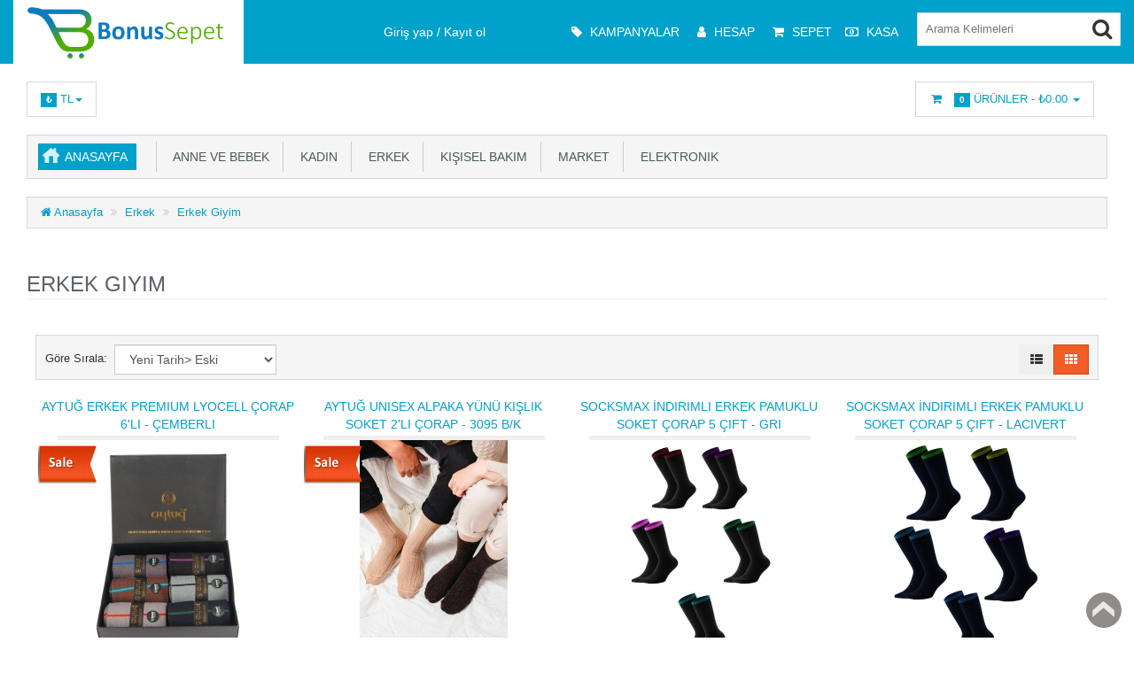

--- FILE ---
content_type: text/html; charset=utf-8
request_url: https://www.bonussepet.com/erkek-giyim/socksmax-indirimli-erkek-pamuklu-soket-%EF%BF%BD%EF%BF%BDorap-5-%EF%BF%BD%EF%BF%BDift-gri
body_size: 20154
content:
<!DOCTYPE html>
<html xmlns="http://www.w3.org/1999/xhtml" dir="ltr" lang="en" xml:lang="en" >
<head><meta charset="UTF-8">
<!--[if IE]>
	<meta http-equiv="x-ua-compatible" content="IE=Edge" />
<![endif]-->
<title>Erkek Giyim</title>
<meta name="keywords" content="Erkek Giyim" />
<meta name="description" content="Erkek Giyim" />
<meta name="generator" content="AbanteCart v1.3.3 - Open Source eCommerce solution" />
<meta name="viewport" content="width=device-width, initial-scale=1.0" />
<base href="https://www.bonussepet.com/" />

<link href="resources/image/18/73/4.png" type="image/png" rel="icon" />

<link href="storefront/view/default/image/apple-touch-icon.png" rel="apple-touch-icon" />
<link href="storefront/view/default/image/apple-touch-icon-76x76.png" rel="apple-touch-icon" sizes="76x76" />
<link href="storefront/view/default/image/apple-touch-icon-120x120.png" rel="apple-touch-icon" sizes="120x120" />
<link href="storefront/view/default/image/apple-touch-icon-152x152.png" rel="apple-touch-icon" sizes="152x152" />
<link href="storefront/view/default/image/icon-192x192.png" rel="apple-touch-icon" sizes="192x192" />

<link href="https://www.bonussepet.com/socksmax-indirimli-erkek-pamuklu-soket-��orap-5-��ift-gri" rel="canonical" />

	<link href="storefront/view/default/stylesheet/bootstrap.min.css" rel="stylesheet" type='text/css' />
	<link href="storefront/view/default/stylesheet/flexslider.css" rel="stylesheet" type='text/css' />
	<link href="storefront/view/default/stylesheet/onebyone.css" rel="stylesheet" type='text/css' />
	<link href="storefront/view/default/stylesheet/font-awesome.min.css" rel="stylesheet" type='text/css' />
	<link href="storefront/view/default/stylesheet/style.css" rel="stylesheet" type='text/css' />
<style>
.visible-print  { display: inherit !important; }
.hidden-print   { display: none !important; }

a[href]:after {
	content: none !important;
}
</style>



    <script type="text/javascript" src="storefront/view/default/javascript/jquery-3.5.1.min.js"></script>
    <script type="text/javascript" src="storefront/view/default/javascript/jquery-migrate-1.4.1.min.js"></script>

<script type="text/javascript">
    let baseUrl = 'https://www.bonussepet.com/';
    let samesite = 'None; secure=1;';
    let is_retina = false;
    let cart_url = 'https://www.bonussepet.com/index.php?rt=checkout/cart';
    let call_to_order_url = 'https://www.bonussepet.com/index.php?rt=content/contact';
    let search_url = 'https://www.bonussepet.com/index.php?rt=product/search';
    let text_add_cart_confirm = "Sepete eklendi";

    
</script></head>
<body class="product-category">
<div class="container-fixed" style="max-width: 100%">

<header>
<div class="headerstrip navbar navbar-inverse" role="navigation">
    <div class="container-fluid">
        <div class="navbar-header header-logo">
            <button type="button" class="navbar-toggle collapsed" data-toggle="collapse" data-target=".navbar-collapse">
                <span class="sr-only"></span>
                <span class="icon-bar"></span>
                <span class="icon-bar"></span>
                <span class="icon-bar"></span>
            </button>
                        <a class="logo" href="https://www.bonussepet.com/">
                <img src="resources/image/18/73/3.png" width="" height="" title="Bonus Sepet" alt="Bonus Sepet"/>
            </a>
                        </div>
            <div class="navbar-collapse collapse">
            <div class="navbar-right headerstrip_blocks">
                <div class="block_1"><div id="customernav" class="navbar">
	<ul class="nav navbar-nav main_menu" id="customer_menu_top">
		<li><a href="https://www.bonussepet.com/index.php?rt=account/login">Giriş yap / Kayıt ol</a></li>
	</ul>
</div></div>
                <div class="block_2"><div class="topnavbar navbar" id="topnav">
    <span class="sr-only">Ana menü</span>
    <ul id="main_menu_top" class="nav navbar-nav main_menu">
        <li  data-id="menu_specials"  class="dropdown "><a  class="top nobackground" href="https://www.bonussepet.com/index.php?rt=product/special" ><i class="fa fa-tag"></i>&nbsp;<span class="menu_text">Kampanyalar</span></a></li>
<li  data-id="menu_account"  class="dropdown "><a  class="top nobackground" href="https://www.bonussepet.com/index.php?rt=account/account" ><i class="fa fa-user"></i>&nbsp;<span class="menu_text">Hesap</span></a>
<ul class='sub_menu dropdown-menu'>
<li  data-id="menu_login"  class="dropdown "><a  class="top nobackground" href="https://www.bonussepet.com/index.php?rt=account/login" ><i class="fa fa-user"></i>&nbsp;<span class="menu_text">Giriş</span></a></li>
<li  data-id="menu_order"  class="dropdown "><a  class="top nobackground" href="https://www.bonussepet.com/index.php?rt=account/invoice" ><i class="fa fa-briefcase"></i>&nbsp;<span class="menu_text">Sipariş Takip</span></a></li>
</ul>
</li>
<li  data-id="menu_cart"  class="dropdown "><a  class="top nobackground" href="https://www.bonussepet.com/index.php?rt=checkout/cart" ><i class="fa fa-shopping-cart"></i>&nbsp;<span class="menu_text">Sepet</span></a></li>
<li  data-id="menu_checkout"  class="dropdown "><a  class="top menu_checkout"  href="https://www.bonussepet.com/index.php?rt=checkout/shipping" ><i class="fa fa-money"></i>&nbsp;<span class="menu_text">Kasa</span></a></li>
    </ul>
</div></div>
                <div class="block_3"><form id="search_form" class="form-search top-search">
    <input  type="hidden" name="filter_category_id" id="filter_category_id" value="0"/>
    <div class="btn-group search-bar">
    	<input type="text"
			   id="filter_keyword"
			   name="filter_keyword"
			   autocomplete="off"
    		   class="pull-left input-medium search-query dropdown-toggle"
			   placeholder="Arama Kelimeleri"
			   value=""
    		   data-toggle="dropdown"/>
    	 <div class="button-in-search" title="Git"><i class="fa fa-search"></i></div>
        	<ul  id="search-category" class="dropdown dropdown-menu col-md-2 noclose">
    		<li class="active"><a id="category_selected">Tüm Kategoriler</a></li>
    		<li class="divider"></li>
    		    			<li class="search-category">
				    <a id="category_0">Tüm Kategoriler</a>
			    </li>
    		    			<li class="search-category">
				    <a id="category_161">Anne ve Bebek</a>
			    </li>
    		    			<li class="search-category">
				    <a id="category_72">Kadın</a>
			    </li>
    		    			<li class="search-category">
				    <a id="category_71">Erkek</a>
			    </li>
    		    			<li class="search-category">
				    <a id="category_149">Kişisel Bakım</a>
			    </li>
    		    			<li class="search-category">
				    <a id="category_160">Market</a>
			    </li>
    		    			<li class="search-category">
				    <a id="category_162">Elektronik</a>
			    </li>
    		    	</ul>
        </div>
</form></div>
                <div class="block_4"></div>
            </div>
        </div><!--/.navbar-collapse -->
    </div>
</div>
<div class="container-fluid">
    <div class="col-md-12 headerdetails">
        <!-- header blocks placeholder -->
        <div class="block_5"><ul class="nav language pull-left">
  <li class="dropdown hover">
  
	  
		<a class="dropdown-toggle" data-toggle=""><span><span class="label label-orange font14">₺</span> TL</span><b class="caret"></b></a>
	  
	    
    <ul class="dropdown-menu currency">
  
      <li>
      	<a href="https://www.bonussepet.com/erkek-giyim?currency=CAD"> C$ Canadian Dollar</a>
      </li>
  
      <li>
      	<a href="https://www.bonussepet.com/erkek-giyim?currency=YTL">₺ TL</a>
      </li>
  
      <li>
      	<a href="https://www.bonussepet.com/erkek-giyim?currency=USD">$ US Dollar</a>
      </li>
    </ul>
  </li>
</ul>
</div>
        <div class="block_6"></div>
        <div class="block_7"></div>
        <div class="block_8"><ul class="nav topcart pull-left">
    <li class="dropdown hover"> 
        <a href="https://www.bonussepet.com/index.php?rt=checkout/cart" class="dropdown-toggle"><i class="fa fa-shopping-cart fa-fw"></i>&nbsp;&nbsp;
			<span class="label label-orange font14">
				0			</span>
			Ürünler			-
			<span class="cart_total">
				₺0.00			</span>
			<b class="caret"></b>
		</a>
        <ul class="dropdown-menu topcartopen ">
            <li>
				<div id="top_cart_product_list">
					<div class="empty_cart text-center">
		<i class="fa fa-shopping-cart"></i>
	</div>
				</div>

				<div class="row">
				    
					<div class="col-sm-6 col-xs-6 text-center">
					    <a class="btn btn-default" href="https://www.bonussepet.com/index.php?rt=checkout/cart" title="Sepeti Görüntüle">
							<i class="fa fa-shopping-cart fa-fw"></i>
						</a>
					</div>
					<div class="col-sm-6 col-xs-6  text-center">
				    	<a class="btn btn-primary" href="https://www.bonussepet.com/index.php?rt=checkout/shipping" title="Siparişi Tamamla">
							<i class="fa fa-money fa-fw"></i>
						</a>
					</div>

				    				</div>
            </li>
        </ul>
    </li>
</ul></div>
        <!-- header blocks placeholder (EOF) -->
    </div>
</div>
</header>
<!-- header_bottom blocks placeholder -->
	<div class="container-fluid">
	    	<div class="col-md-12">
<section id="categorymenu">
<h4 class="hidden">&nbsp;</h4>
    <nav class="subnav">
    	<ul class="nav-pills categorymenu">
    		<li><a class="active menu_home" href="https://www.bonussepet.com/">Anasayfa</a>

    			<div>
    				<ul id="main_menu" class="nav">
    					    					<!-- Top Nav Start -->
    					<li  data-id="menu_specials"  class="dropdown "><a  class="top nobackground" href="https://www.bonussepet.com/index.php?rt=product/special" ><i class="fa fa-tag"></i>&nbsp;<span class="menu_text">Kampanyalar</span></a></li>
<li  data-id="menu_account"  class="dropdown "><a  class="top nobackground" href="https://www.bonussepet.com/index.php?rt=account/account" ><i class="fa fa-user"></i>&nbsp;<span class="menu_text">Hesap</span></a>
<ul class='sub_menu dropdown-menu'>
<li  data-id="menu_login"  class="dropdown "><a  class="top nobackground" href="https://www.bonussepet.com/index.php?rt=account/login" ><i class="fa fa-user"></i>&nbsp;<span class="menu_text">Giriş</span></a></li>
<li  data-id="menu_order"  class="dropdown "><a  class="top nobackground" href="https://www.bonussepet.com/index.php?rt=account/invoice" ><i class="fa fa-briefcase"></i>&nbsp;<span class="menu_text">Sipariş Takip</span></a></li>
</ul>
</li>
<li  data-id="menu_cart"  class="dropdown "><a  class="top nobackground" href="https://www.bonussepet.com/index.php?rt=checkout/cart" ><i class="fa fa-shopping-cart"></i>&nbsp;<span class="menu_text">Sepet</span></a></li>
<li  data-id="menu_checkout"  class="dropdown "><a  class="top menu_checkout"  href="https://www.bonussepet.com/index.php?rt=checkout/shipping" ><i class="fa fa-money"></i>&nbsp;<span class="menu_text">Kasa</span></a></li>
    				</ul>
    			</div>
    		</li>
    		  		
    			    				<li ><a href="https://www.bonussepet.com/anne-ve-bebek">&nbsp;&nbsp;Anne ve Bebek</a>
    					    					    				</li>
    			    				<li ><a href="https://www.bonussepet.com/kadın">&nbsp;&nbsp;Kadın</a>
    					    					    						<!-- Subcategories -->
    						<div class="subcategories">
    							<ul>
    								     									<li ><a href="https://www.bonussepet.com/kadın-parfüm">&nbsp;&nbsp;&nbsp;&nbsp;Kadın Parfüm</a>
    									<img class="sub_cat_image"
									         style="display:none; width: 120px; height: 120px;"
									         src="//www.bonussepet.com/image/thumbnails/18/89/kadinparfum_jpg-100507-120x120.jpg"
    									     alt="Kadın Parfüm"
    									     title="Kadın Parfüm"
    									     width="120"
    									     height="120">
    									</li>
    								     									<li ><a href="https://www.bonussepet.com/kadın-giyim">&nbsp;&nbsp;&nbsp;&nbsp;Kadın Giyim</a>
    									<img class="sub_cat_image"
									         style="display:none; width: 120px; height: 120px;"
									         src="//www.bonussepet.com/image/thumbnails/18/89/kadingiyim_jpg-100508-120x120.jpg"
    									     alt="Kadın Giyim"
    									     title="Kadın Giyim"
    									     width="120"
    									     height="120">
    									</li>
    								     									<li ><a href="https://www.bonussepet.com/kadın-iç-giyim">&nbsp;&nbsp;&nbsp;&nbsp;Kadın İç Giyim</a>
    									<img class="sub_cat_image"
									         style="display:none; width: 120px; height: 120px;"
									         src="//www.bonussepet.com/image/thumbnails/18/89/kadinicgiyim_jpg-100509-120x120.jpg"
    									     alt="Kadın İç Giyim"
    									     title="Kadın İç Giyim"
    									     width="120"
    									     height="120">
    									</li>
    								     									<li ><a href="https://www.bonussepet.com/kadın-plaj-giyim">&nbsp;&nbsp;&nbsp;&nbsp;Plaj Giyim</a>
    									<img class="sub_cat_image"
									         style="display:none; width: 120px; height: 120px;"
									         src="//www.bonussepet.com/image/thumbnails/18/89/kadinplajgiyim_jpg-100510-120x120.jpg"
    									     alt="Plaj Giyim"
    									     title="Plaj Giyim"
    									     width="120"
    									     height="120">
    									</li>
    								     									<li ><a href="https://www.bonussepet.com/kadın-ayakkabı">&nbsp;&nbsp;&nbsp;&nbsp;Ayakkabı</a>
    									<img class="sub_cat_image"
									         style="display:none; width: 120px; height: 120px;"
									         src="//www.bonussepet.com/image/thumbnails/18/89/kadinayakkabi_jpg-100511-120x120.jpg"
    									     alt="Ayakkabı"
    									     title="Ayakkabı"
    									     width="120"
    									     height="120">
    									</li>
    								     									<li ><a href="https://www.bonussepet.com/takı-aksesuar">&nbsp;&nbsp;&nbsp;&nbsp;Takı &amp; Aksesuar</a>
    									<img class="sub_cat_image"
									         style="display:none; width: 120px; height: 120px;"
									         src="//www.bonussepet.com/image/thumbnails/18/7a/cin_tarzi_ulusal_ruzgar_kupe_jpg-100256-120x120.jpg"
    									     alt="Takı &amp; Aksesuar"
    									     title="Takı &amp; Aksesuar"
    									     width="120"
    									     height="120">
    									</li>
    								    							</ul>
    							    								<ul>
    									<li class="parent_cat_image" style="display:none">
										    <img class="root_cat_image"
										         style="display:block;  width: 120px; height: 120px;"
										         src="//www.bonussepet.com/image/thumbnails/18/8a/kadin_jpg-100516-120x120.jpg"
    											 alt="Kadın"
    											 title="Kadın"
	    									     width="120"
	    									     height="120">
    									</li>
    									<li class="cat_image">
										    <img class="root_cat_image"
										         style="display:block;  width: 120px; height: 120px;"
										         src="//www.bonussepet.com/image/thumbnails/18/8a/kadin_jpg-100516-120x120.jpg"
    											 alt="Kadın"
    											 title="Kadın"
	    									     width="120"
	    									     height="120">
    									</li>
    								</ul>
    							    						</div>
    					    				</li>
    			    				<li ><a href="https://www.bonussepet.com/erkek">&nbsp;&nbsp;Erkek</a>
    					    					    						<!-- Subcategories -->
    						<div class="subcategories">
    							<ul>
    								     									<li  class="current" ><a href="https://www.bonussepet.com/erkek-giyim">&nbsp;&nbsp;&nbsp;&nbsp;Erkek Giyim</a>
    									<img class="sub_cat_image"
									         style="display:none; width: 120px; height: 120px;"
									         src="//www.bonussepet.com/image/thumbnails/no_image-120x120.jpg"
    									     alt="Erkek Giyim"
    									     title="Erkek Giyim"
    									     width="120"
    									     height="120">
    									</li>
    								     									<li ><a href="https://www.bonussepet.com/erkek-iç-giyim">&nbsp;&nbsp;&nbsp;&nbsp;Erkek İç Giyim</a>
    									<img class="sub_cat_image"
									         style="display:none; width: 120px; height: 120px;"
									         src="//www.bonussepet.com/image/thumbnails/no_image-120x120.jpg"
    									     alt="Erkek İç Giyim"
    									     title="Erkek İç Giyim"
    									     width="120"
    									     height="120">
    									</li>
    								     									<li ><a href="https://www.bonussepet.com/erkek-parfüm">&nbsp;&nbsp;&nbsp;&nbsp;Erkek Parfüm</a>
    									<img class="sub_cat_image"
									         style="display:none; width: 120px; height: 120px;"
									         src="//www.bonussepet.com/image/thumbnails/no_image-120x120.jpg"
    									     alt="Erkek Parfüm"
    									     title="Erkek Parfüm"
    									     width="120"
    									     height="120">
    									</li>
    								    							</ul>
    							    								<ul>
    									<li class="parent_cat_image" style="display:none">
										    <img class="root_cat_image"
										         style="display:block;  width: 120px; height: 120px;"
										         src="//www.bonussepet.com/image/thumbnails/18/8e/erkek_jpg-100586-120x120.jpg"
    											 alt="Erkek"
    											 title="Erkek"
	    									     width="120"
	    									     height="120">
    									</li>
    									<li class="cat_image">
										    <img class="root_cat_image"
										         style="display:block;  width: 120px; height: 120px;"
										         src="//www.bonussepet.com/image/thumbnails/18/8e/erkek_jpg-100586-120x120.jpg"
    											 alt="Erkek"
    											 title="Erkek"
	    									     width="120"
	    									     height="120">
    									</li>
    								</ul>
    							    						</div>
    					    				</li>
    			    				<li ><a href="https://www.bonussepet.com/kişisel-bakım">&nbsp;&nbsp;Kişisel Bakım</a>
    					    					    						<!-- Subcategories -->
    						<div class="subcategories">
    							<ul>
    								     									<li ><a href="https://www.bonussepet.com/ağız-bakım">&nbsp;&nbsp;&nbsp;&nbsp;Ağız Bakım</a>
    									<img class="sub_cat_image"
									         style="display:none; width: 120px; height: 120px;"
									         src="//www.bonussepet.com/image/thumbnails/18/8e/kisiselbakimagiz_jpg-100578-120x120.jpg"
    									     alt="Ağız Bakım"
    									     title="Ağız Bakım"
    									     width="120"
    									     height="120">
    									</li>
    								     									<li ><a href="https://www.bonussepet.com/bebek-bakım">&nbsp;&nbsp;&nbsp;&nbsp;Bebek Bakım</a>
    									<img class="sub_cat_image"
									         style="display:none; width: 120px; height: 120px;"
									         src="//www.bonussepet.com/image/thumbnails/18/8e/kisiselbakimbebek_jpg-100579-120x120.jpg"
    									     alt="Bebek Bakım"
    									     title="Bebek Bakım"
    									     width="120"
    									     height="120">
    									</li>
    								     									<li ><a href="https://www.bonussepet.com/cilt-bakım">&nbsp;&nbsp;&nbsp;&nbsp;Cilt Bakım</a>
    									<img class="sub_cat_image"
									         style="display:none; width: 120px; height: 120px;"
									         src="//www.bonussepet.com/image/thumbnails/18/8e/kisiselbakimcilt_jpg-100587-120x120.jpg"
    									     alt="Cilt Bakım"
    									     title="Cilt Bakım"
    									     width="120"
    									     height="120">
    									</li>
    								     									<li ><a href="https://www.bonussepet.com/dudak-bakım">&nbsp;&nbsp;&nbsp;&nbsp;Dudak Bakım</a>
    									<img class="sub_cat_image"
									         style="display:none; width: 120px; height: 120px;"
									         src="//www.bonussepet.com/image/thumbnails/18/8e/kisiselbakimdudak_jpg-100584-120x120.jpg"
    									     alt="Dudak Bakım"
    									     title="Dudak Bakım"
    									     width="120"
    									     height="120">
    									</li>
    								     									<li ><a href="https://www.bonussepet.com/erkek-bakım">&nbsp;&nbsp;&nbsp;&nbsp;Erkek Bakım</a>
    									<img class="sub_cat_image"
									         style="display:none; width: 120px; height: 120px;"
									         src="//www.bonussepet.com/image/thumbnails/18/8e/kisiselbakimerkek_jpg-100583-120x120.jpg"
    									     alt="Erkek Bakım"
    									     title="Erkek Bakım"
    									     width="120"
    									     height="120">
    									</li>
    								     									<li ><a href="https://www.bonussepet.com/kadın-hijyen">&nbsp;&nbsp;&nbsp;&nbsp;Kadın Hijyen</a>
    									<img class="sub_cat_image"
									         style="display:none; width: 120px; height: 120px;"
									         src="//www.bonussepet.com/image/thumbnails/18/8e/kisiselbakimkadin_jpg-100585-120x120.jpg"
    									     alt="Kadın Hijyen"
    									     title="Kadın Hijyen"
    									     width="120"
    									     height="120">
    									</li>
    								     									<li ><a href="https://www.bonussepet.com/saç-bakım">&nbsp;&nbsp;&nbsp;&nbsp;Saç Bakım</a>
    									<img class="sub_cat_image"
									         style="display:none; width: 120px; height: 120px;"
									         src="//www.bonussepet.com/image/thumbnails/18/8e/kisiselbakimsac_jpg-100582-120x120.jpg"
    									     alt="Saç Bakım"
    									     title="Saç Bakım"
    									     width="120"
    									     height="120">
    									</li>
    								     									<li ><a href="https://www.bonussepet.com/vücut-bakım">&nbsp;&nbsp;&nbsp;&nbsp;Vücut Bakım</a>
    									<img class="sub_cat_image"
									         style="display:none; width: 120px; height: 120px;"
									         src="//www.bonussepet.com/image/thumbnails/18/8e/kisiselbakimvucut_jpg-100581-120x120.jpg"
    									     alt="Vücut Bakım"
    									     title="Vücut Bakım"
    									     width="120"
    									     height="120">
    									</li>
    								    							</ul>
    							    								<ul>
    									<li class="parent_cat_image" style="display:none">
										    <img class="root_cat_image"
										         style="display:block;  width: 120px; height: 120px;"
										         src="//www.bonussepet.com/image/thumbnails/18/8e/kisiselbakim_jpg-100577-120x120.jpg"
    											 alt="Kişisel Bakım"
    											 title="Kişisel Bakım"
	    									     width="120"
	    									     height="120">
    									</li>
    									<li class="cat_image">
										    <img class="root_cat_image"
										         style="display:block;  width: 120px; height: 120px;"
										         src="//www.bonussepet.com/image/thumbnails/18/8e/kisiselbakim_jpg-100577-120x120.jpg"
    											 alt="Kişisel Bakım"
    											 title="Kişisel Bakım"
	    									     width="120"
	    									     height="120">
    									</li>
    								</ul>
    							    						</div>
    					    				</li>
    			    				<li ><a href="https://www.bonussepet.com/market">&nbsp;&nbsp;Market</a>
    					    					    				</li>
    			    				<li ><a href="https://www.bonussepet.com/elektronik">&nbsp;&nbsp;Elektronik</a>
    					    					    						<!-- Subcategories -->
    						<div class="subcategories">
    							<ul>
    								     									<li ><a href="https://www.bonussepet.com/projeksiyon-lambaları">&nbsp;&nbsp;&nbsp;&nbsp;Projeksiyon Lambaları</a>
    									<img class="sub_cat_image"
									         style="display:none; width: 120px; height: 120px;"
									         src="//www.bonussepet.com/image/thumbnails/no_image-120x120.jpg"
    									     alt="Projeksiyon Lambaları"
    									     title="Projeksiyon Lambaları"
    									     width="120"
    									     height="120">
    									</li>
    								    							</ul>
    							    								<ul>
    									<li class="parent_cat_image" style="display:none">
										    <img class="root_cat_image"
										         style="display:block;  width: 120px; height: 120px;"
										         src="//www.bonussepet.com/image/thumbnails/no_image-120x120.jpg"
    											 alt="Elektronik"
    											 title="Elektronik"
	    									     width="120"
	    									     height="120">
    									</li>
    									<li class="cat_image">
										    <img class="root_cat_image"
										         style="display:block;  width: 120px; height: 120px;"
										         src="//www.bonussepet.com/image/thumbnails/no_image-120x120.jpg"
    											 alt="Elektronik"
    											 title="Elektronik"
	    									     width="120"
	    									     height="120">
    									</li>
    								</ul>
    							    						</div>
    					    				</li>
    			    					    	</ul>
    </nav>
</section>	</div>
	<div class="col-md-12">
<section class="breadcrumbs">
<h4 class="hidden">&nbsp;</h4>
	<ul class="breadcrumb">
	    	    <li>
	    <a href="https://www.bonussepet.com/">
	    	<i class="fa fa-home" title="Anasayfa"></i> Anasayfa	    </a>
	    </li>
	    	    <li>
	    <a href="https://www.bonussepet.com/erkek">
	    	Erkek	    </a>
	    </li>
	    	    <li>
	    <a href="https://www.bonussepet.com/erkek-giyim">
	    	Erkek Giyim	    </a>
	    </li>
	    	</ul>
</section>
	</div>
	</div>
<!-- header_bottom blocks placeholder -->

<div id="maincontainer">


	<div class="container-fluid">
		
				<div class="col-md-12 col-xs-12 mt20">
		
		<div class="">
		<h1 class="heading1">
  <span class="maintext">Erkek Giyim</span>
  <span class="subtext"></span>
</h1>

<div class="contentpanel">

			
		<div class="sorting well">
	  <form class=" form-inline pull-left">
	    Göre Sırala:&nbsp;&nbsp;<select name="sort" id="sort" class="form-control "
		data-placeholder="" 		>
			<option value="date_modified-DESC"  selected="selected" >Yeni Tarih> Eski</option>
			<option value="pd.name-ASC" >İsim A - Z</option>
			<option value="pd.name-DESC" >İsim Z - A</option>
			<option value="p.price-ASC" >Fiyat Düşük > Yüksek</option>
			<option value="p.price-DESC" >Fiyat Yüksek > Düşük</option>
			<option value="rating-DESC" >En Yüksek Puan</option>
			<option value="rating-ASC" >En Düşük Oy</option>
			<option value="date_modified-ASC" >Eski Tarih > Yeni</option>
	</select>
	  </form>
	  <div class="btn-group pull-right">
	    <button class="btn" id="list"><i class="fa fa-th-list"></i>
	    </button>
	    <button class="btn btn-orange" id="grid"><i class="fa fa-th"></i></button>
	  </div>
	</div>

	<div class="thumbnails grid row list-inline">
			<div class="col-md-3 col-sm-6 col-xs-12">
			<div class="fixed_wrapper">
				<div class="fixed">
					<a class="prdocutname" href="https://www.bonussepet.com/erkek-giyim/aytuğ-erkek-premium-lyocell-çorap-6lı-çemberli"
					   title="Aytuğ Erkek Premium Lyocell Çorap 6'lı - Çemberli">Aytuğ Erkek Premium Lyocell Çorap 6'lı - Çemberli</a>
									</div>
			</div>
			<div class="thumbnail">
									<span class="sale sale_834"></span>
												<a href="https://www.bonussepet.com/erkek-giyim/aytuğ-erkek-premium-lyocell-çorap-6lı-çemberli"><img src="//www.bonussepet.com/image/thumbnails/18/c3/aytug_erkek_premium_lyocell_corap_6li_1_cemberli_20838_56_B_jpg-101437-250x250.jpg" width="250" height="250"  alt=""  /></a>

				<div class="shortlinks">
					<a class="details" href="https://www.bonussepet.com/erkek-giyim/aytuğ-erkek-premium-lyocell-çorap-6lı-çemberli">Görünüm</a>
											<a class="compare" href="https://www.bonussepet.com/erkek-giyim/aytuğ-erkek-premium-lyocell-çorap-6lı-çemberli#review">Yorum Yaz</a>
														</div>
				<div class="blurb">Aytuğ Erkek Premium Lyocell Çorap 6'lı - Çemberli</div>
													<div class="pricetag jumbotron">
													<a data-id="834"
							   href="https://www.bonussepet.com/aytuğ-erkek-premium-lyocell-çorap-6lı-çemberli"
							   class="productcart"
							   title="Sepete Ekle"
							>
								<i class="fa fa-cart-plus fa-fw"></i>
							</a>
						
						<div class="price">
															<div class="pricenew">₺375.00</div>
								<div class="priceold">₺400.00</div>
													</div>
											</div>
							</div>
		</div>
			<div class="col-md-3 col-sm-6 col-xs-12">
			<div class="fixed_wrapper">
				<div class="fixed">
					<a class="prdocutname" href="https://www.bonussepet.com/erkek-giyim/aytuğ-unisex-alpaka-yünü-kışlık-soket-2li-çorap-3095-bk"
					   title="Aytuğ Unisex Alpaka Yünü Kışlık Soket 2'li Çorap - 3095 B/K">Aytuğ Unisex Alpaka Yünü Kışlık Soket 2'li Çorap - 3095 B/K</a>
									</div>
			</div>
			<div class="thumbnail">
									<span class="sale sale_845"></span>
												<a href="https://www.bonussepet.com/erkek-giyim/aytuğ-unisex-alpaka-yünü-kışlık-soket-2li-çorap-3095-bk"><img src="//www.bonussepet.com/image/thumbnails/18/c7/aytug_erkek_alpaka_yunu_kislik_soket_2_li_corap_3095_b_k_7424_jpg-101492-250x250.jpg" width="250" height="250"  alt=""  /></a>

				<div class="shortlinks">
					<a class="details" href="https://www.bonussepet.com/erkek-giyim/aytuğ-unisex-alpaka-yünü-kışlık-soket-2li-çorap-3095-bk">Görünüm</a>
											<a class="compare" href="https://www.bonussepet.com/erkek-giyim/aytuğ-unisex-alpaka-yünü-kışlık-soket-2li-çorap-3095-bk#review">Yorum Yaz</a>
														</div>
				<div class="blurb">Aytuğ Unisex Alpaka Yünü Kışlık Soket 2'li Çorap - 3095 B/K</div>
													<div class="pricetag jumbotron">
													<a data-id="845"
							   href="https://www.bonussepet.com/aytuğ-unisex-alpaka-yünü-kışlık-soket-2li-çorap-3095-bk"
							   class="productcart"
							   title="Sepete Ekle"
							>
								<i class="fa fa-cart-plus fa-fw"></i>
							</a>
						
						<div class="price">
															<div class="pricenew">₺199.00</div>
								<div class="priceold">₺214.00</div>
													</div>
											</div>
							</div>
		</div>
			<div class="col-md-3 col-sm-6 col-xs-12">
			<div class="fixed_wrapper">
				<div class="fixed">
					<a class="prdocutname" href="https://www.bonussepet.com/erkek-giyim/socksmax-indirimli-erkek-pamuklu-soket-çorap-5-çift-gri"
					   title="Socksmax İndirimli Erkek Pamuklu Soket Çorap 5 Çift - Gri">Socksmax İndirimli Erkek Pamuklu Soket Çorap 5 Çift - Gri</a>
									</div>
			</div>
			<div class="thumbnail">
												<a href="https://www.bonussepet.com/erkek-giyim/socksmax-indirimli-erkek-pamuklu-soket-çorap-5-çift-gri"><img src="//www.bonussepet.com/image/thumbnails/18/c0/sockmax_indirimli_erkek_pamuklu_soket_corap_5_cift_1_gri_20578_55_B_jpg-101386-250x250.jpg" width="250" height="250"  alt=""  /></a>

				<div class="shortlinks">
					<a class="details" href="https://www.bonussepet.com/erkek-giyim/socksmax-indirimli-erkek-pamuklu-soket-çorap-5-çift-gri">Görünüm</a>
											<a class="compare" href="https://www.bonussepet.com/erkek-giyim/socksmax-indirimli-erkek-pamuklu-soket-çorap-5-çift-gri#review">Yorum Yaz</a>
														</div>
				<div class="blurb">Socksmax İndirimli Erkek Pamuklu Soket Çorap 5 Çift - Gri</div>
													<div class="pricetag jumbotron">
													<a data-id="826" href="#"
								   class="btn call_to_order" title="Sipariş için Ara">
								<i class="fa fa-phone fa-fw"></i>
							</a>
						
						<div class="price">
															<div class="oneprice">₺95.00</div>
													</div>
											</div>
							</div>
		</div>
			<div class="col-md-3 col-sm-6 col-xs-12">
			<div class="fixed_wrapper">
				<div class="fixed">
					<a class="prdocutname" href="https://www.bonussepet.com/erkek-giyim/socksmax-indirimli-erkek-pamuklu-soket-çorap-5-çift-lacivert"
					   title="Socksmax İndirimli Erkek Pamuklu Soket Çorap 5 Çift - Lacivert">Socksmax İndirimli Erkek Pamuklu Soket Çorap 5 Çift - Lacivert</a>
									</div>
			</div>
			<div class="thumbnail">
												<a href="https://www.bonussepet.com/erkek-giyim/socksmax-indirimli-erkek-pamuklu-soket-çorap-5-çift-lacivert"><img src="//www.bonussepet.com/image/thumbnails/18/c0/sockmax_indirimli_erkek_pamuklu_soket_corap_5_cift_1_lacivert_20566_55_B_jpg-101380-250x250.jpg" width="250" height="250"  alt=""  /></a>

				<div class="shortlinks">
					<a class="details" href="https://www.bonussepet.com/erkek-giyim/socksmax-indirimli-erkek-pamuklu-soket-çorap-5-çift-lacivert">Görünüm</a>
											<a class="compare" href="https://www.bonussepet.com/erkek-giyim/socksmax-indirimli-erkek-pamuklu-soket-çorap-5-çift-lacivert#review">Yorum Yaz</a>
														</div>
				<div class="blurb">Socksmax İndirimli Erkek Pamuklu Soket Çorap 5 Çift - Lacivert</div>
													<div class="pricetag jumbotron">
													<a data-id="825" href="#"
								   class="btn call_to_order" title="Sipariş için Ara">
								<i class="fa fa-phone fa-fw"></i>
							</a>
						
						<div class="price">
															<div class="oneprice">₺95.00</div>
													</div>
											</div>
							</div>
		</div>
				<div class="clearfix"></div>
			<div class="col-md-3 col-sm-6 col-xs-12">
			<div class="fixed_wrapper">
				<div class="fixed">
					<a class="prdocutname" href="https://www.bonussepet.com/erkek-giyim/socksmax-indirimli-erkek-pamuklu-soket-çorap-5-çift-siyah"
					   title="Socksmax İndirimli Erkek Pamuklu Soket Çorap 5 Çift - Siyah">Socksmax İndirimli Erkek Pamuklu Soket Çorap 5 Çift - Siyah</a>
									</div>
			</div>
			<div class="thumbnail">
												<a href="https://www.bonussepet.com/erkek-giyim/socksmax-indirimli-erkek-pamuklu-soket-çorap-5-çift-siyah"><img src="//www.bonussepet.com/image/thumbnails/18/bf/sockmax_indirimli_erkek_pamuklu_soket_corap_5_cift_1_siyah_20554_55_B_jpg-101374-250x250.jpg" width="250" height="250"  alt=""  /></a>

				<div class="shortlinks">
					<a class="details" href="https://www.bonussepet.com/erkek-giyim/socksmax-indirimli-erkek-pamuklu-soket-çorap-5-çift-siyah">Görünüm</a>
											<a class="compare" href="https://www.bonussepet.com/erkek-giyim/socksmax-indirimli-erkek-pamuklu-soket-çorap-5-çift-siyah#review">Yorum Yaz</a>
														</div>
				<div class="blurb">Socksmax İndirimli Erkek Pamuklu Soket Çorap 5 Çift - Siyah</div>
													<div class="pricetag jumbotron">
													<a data-id="824" href="#"
								   class="btn call_to_order" title="Sipariş için Ara">
								<i class="fa fa-phone fa-fw"></i>
							</a>
						
						<div class="price">
															<div class="oneprice">₺95.00</div>
													</div>
											</div>
							</div>
		</div>
			<div class="col-md-3 col-sm-6 col-xs-12">
			<div class="fixed_wrapper">
				<div class="fixed">
					<a class="prdocutname" href="https://www.bonussepet.com/erkek-giyim/socksmax-indirimli-erkek-pamuklu-uzun-konç-çorap-12-çift-02689"
					   title="Socksmax İndirimli Erkek Pamuklu Uzun Konç Çorap 12 Çift - 02689">Socksmax İndirimli Erkek Pamuklu Uzun Konç Çorap 12 Çift - 02689</a>
									</div>
			</div>
			<div class="thumbnail">
												<a href="https://www.bonussepet.com/erkek-giyim/socksmax-indirimli-erkek-pamuklu-uzun-konç-çorap-12-çift-02689"><img src="//www.bonussepet.com/image/thumbnails/18/bf/sockmax_by_aytug_indirimli_erkek_pamuklu_uzun_konc_corap_12_cift_1_02689_20140_54_B_jpg-101360-250x250.jpg" width="250" height="250"  alt=""  /></a>

				<div class="shortlinks">
					<a class="details" href="https://www.bonussepet.com/erkek-giyim/socksmax-indirimli-erkek-pamuklu-uzun-konç-çorap-12-çift-02689">Görünüm</a>
											<a class="compare" href="https://www.bonussepet.com/erkek-giyim/socksmax-indirimli-erkek-pamuklu-uzun-konç-çorap-12-çift-02689#review">Yorum Yaz</a>
														</div>
				<div class="blurb">Socksmax İndirimli Erkek Pamuklu Uzun Konç Çorap 12 Çift - 02689</div>
													<div class="pricetag jumbotron">
													<a data-id="822" href="#"
								   class="btn call_to_order" title="Sipariş için Ara">
								<i class="fa fa-phone fa-fw"></i>
							</a>
						
						<div class="price">
															<div class="oneprice">₺160.00</div>
													</div>
											</div>
							</div>
		</div>
			<div class="col-md-3 col-sm-6 col-xs-12">
			<div class="fixed_wrapper">
				<div class="fixed">
					<a class="prdocutname" href="https://www.bonussepet.com/erkek-giyim/socksmax-indirimli-erkek-pamuklu-uzun-konç-çorap-6-çift-02689"
					   title="Socksmax İndirimli Erkek Pamuklu Uzun Konç Çorap 6 Çift - 02689">Socksmax İndirimli Erkek Pamuklu Uzun Konç Çorap 6 Çift - 02689</a>
									</div>
			</div>
			<div class="thumbnail">
												<a href="https://www.bonussepet.com/erkek-giyim/socksmax-indirimli-erkek-pamuklu-uzun-konç-çorap-6-çift-02689"><img src="//www.bonussepet.com/image/thumbnails/18/bf/sockmax_by_aytug_indirimli_erkek_pamuklu_uzun_konc_corap_12_cift_1_02689_20140_54_B_jpg-101360-250x250.jpg" width="250" height="250"  alt=""  /></a>

				<div class="shortlinks">
					<a class="details" href="https://www.bonussepet.com/erkek-giyim/socksmax-indirimli-erkek-pamuklu-uzun-konç-çorap-6-çift-02689">Görünüm</a>
											<a class="compare" href="https://www.bonussepet.com/erkek-giyim/socksmax-indirimli-erkek-pamuklu-uzun-konç-çorap-6-çift-02689#review">Yorum Yaz</a>
														</div>
				<div class="blurb">Socksmax İndirimli Erkek Pamuklu Uzun Konç Çorap 6 Çift - 02689</div>
													<div class="pricetag jumbotron">
													<a data-id="844"
							   href="https://www.bonussepet.com/index.php?rt=checkout/cart&amp;product_id=844"
							   class="productcart"
							   title="Sepete Ekle"
							>
								<i class="fa fa-cart-plus fa-fw"></i>
							</a>
						
						<div class="price">
															<div class="oneprice">₺120.00</div>
													</div>
											</div>
							</div>
		</div>
			<div class="col-md-3 col-sm-6 col-xs-12">
			<div class="fixed_wrapper">
				<div class="fixed">
					<a class="prdocutname" href="https://www.bonussepet.com/erkek-giyim/aytuğ-erkek-pamuklu-5-çift-özel-kutulu-spor-babet-çorap-11300-2"
					   title="Aytuğ Erkek Pamuklu 5 Çift Özel Kutulu Spor Babet Çorap 11300 - 2">Aytuğ Erkek Pamuklu 5 Çift Özel Kutulu Spor Babet Çorap 11300 - 2</a>
									</div>
			</div>
			<div class="thumbnail">
												<a href="https://www.bonussepet.com/erkek-giyim/aytuğ-erkek-pamuklu-5-çift-özel-kutulu-spor-babet-çorap-11300-2"><img src="//www.bonussepet.com/image/thumbnails/18/c7/aytug_erkek_pamuklu_5_cift_ozel_kutulu_spor_babet_corap_5848_jpg-101490-250x250.jpg" width="250" height="250"  alt=""  /></a>

				<div class="shortlinks">
					<a class="details" href="https://www.bonussepet.com/erkek-giyim/aytuğ-erkek-pamuklu-5-çift-özel-kutulu-spor-babet-çorap-11300-2">Görünüm</a>
											<a class="compare" href="https://www.bonussepet.com/erkek-giyim/aytuğ-erkek-pamuklu-5-çift-özel-kutulu-spor-babet-çorap-11300-2#review">Yorum Yaz</a>
														</div>
				<div class="blurb">Aytuğ Erkek Pamuklu 5 Çift Özel Kutulu Spor Babet Çorap 11300 - 2</div>
													<div class="pricetag jumbotron">
													<a data-id="843"
							   href="https://www.bonussepet.com/index.php?rt=checkout/cart&amp;product_id=843"
							   class="productcart"
							   title="Sepete Ekle"
							>
								<i class="fa fa-cart-plus fa-fw"></i>
							</a>
						
						<div class="price">
															<div class="oneprice">₺180.00</div>
													</div>
											</div>
							</div>
		</div>
				<div class="clearfix"></div>
			<div class="col-md-3 col-sm-6 col-xs-12">
			<div class="fixed_wrapper">
				<div class="fixed">
					<a class="prdocutname" href="https://www.bonussepet.com/erkek-giyim/aytuğ-erkek-business-grubu-penye-suba-babet-çorap-12-çift-11300"
					   title="Aytuğ Erkek Business Grubu Penye Suba (Babet) Çorap 12 Çift - 11300">Aytuğ Erkek Business Grubu Penye Suba (Babet) Çorap 12 Çift - 11300</a>
									</div>
			</div>
			<div class="thumbnail">
												<a href="https://www.bonussepet.com/erkek-giyim/aytuğ-erkek-business-grubu-penye-suba-babet-çorap-12-çift-11300"><img src="//www.bonussepet.com/image/thumbnails/18/b9/aytug_erkek_business_grubu_penye_suba_babet_corap_12_adet_11300_18698_52_B_jpg-101278-250x250.jpg" width="250" height="250"  alt=""  /></a>

				<div class="shortlinks">
					<a class="details" href="https://www.bonussepet.com/erkek-giyim/aytuğ-erkek-business-grubu-penye-suba-babet-çorap-12-çift-11300">Görünüm</a>
											<a class="compare" href="https://www.bonussepet.com/erkek-giyim/aytuğ-erkek-business-grubu-penye-suba-babet-çorap-12-çift-11300#review">Yorum Yaz</a>
														</div>
				<div class="blurb">Aytuğ Erkek Business Grubu Penye Suba (Babet) Çorap 12 Çift - 11300</div>
													<div class="pricetag jumbotron">
													<a data-id="814" href="#"
								   class="btn call_to_order" title="Sipariş için Ara">
								<i class="fa fa-phone fa-fw"></i>
							</a>
						
						<div class="price">
															<div class="oneprice">₺242.00</div>
													</div>
											</div>
							</div>
		</div>
			<div class="col-md-3 col-sm-6 col-xs-12">
			<div class="fixed_wrapper">
				<div class="fixed">
					<a class="prdocutname" href="https://www.bonussepet.com/erkek-giyim/aytuğ-erkek-business-grubu-penye-suba-babet-çorap-12-çift-11321"
					   title="Aytuğ Erkek Business Grubu Penye Suba (Babet) Çorap 12 Çift - 11321">Aytuğ Erkek Business Grubu Penye Suba (Babet) Çorap 12 Çift - 11321</a>
									</div>
			</div>
			<div class="thumbnail">
												<a href="https://www.bonussepet.com/erkek-giyim/aytuğ-erkek-business-grubu-penye-suba-babet-çorap-12-çift-11321"><img src="//www.bonussepet.com/image/thumbnails/18/b9/aytug_erkek_business_grubu_penye_suba_babet_corap_12_adet_11321_18692_52_B_jpg-101277-250x250.jpg" width="250" height="250"  alt=""  /></a>

				<div class="shortlinks">
					<a class="details" href="https://www.bonussepet.com/erkek-giyim/aytuğ-erkek-business-grubu-penye-suba-babet-çorap-12-çift-11321">Görünüm</a>
											<a class="compare" href="https://www.bonussepet.com/erkek-giyim/aytuğ-erkek-business-grubu-penye-suba-babet-çorap-12-çift-11321#review">Yorum Yaz</a>
														</div>
				<div class="blurb">Aytuğ Erkek Business Grubu Penye Suba (Babet) Çorap 12 Çift - 11321</div>
													<div class="pricetag jumbotron">
													<a data-id="813" href="#"
								   class="btn call_to_order" title="Sipariş için Ara">
								<i class="fa fa-phone fa-fw"></i>
							</a>
						
						<div class="price">
															<div class="oneprice">₺242.00</div>
													</div>
											</div>
							</div>
		</div>
			<div class="col-md-3 col-sm-6 col-xs-12">
			<div class="fixed_wrapper">
				<div class="fixed">
					<a class="prdocutname" href="https://www.bonussepet.com/erkek-giyim/aytuğ-erkek-business-grubu-penye-suba-babet-çorap-12-çift-11328"
					   title="Aytuğ Erkek Business Grubu Penye Suba (Babet) Çorap 12 Çift - 11328">Aytuğ Erkek Business Grubu Penye Suba (Babet) Çorap 12 Çift - 11328</a>
									</div>
			</div>
			<div class="thumbnail">
												<a href="https://www.bonussepet.com/erkek-giyim/aytuğ-erkek-business-grubu-penye-suba-babet-çorap-12-çift-11328"><img src="//www.bonussepet.com/image/thumbnails/18/b9/aytug_erkek_business_grubu_penye_suba_babet_corap_12_adet_11328_18680_51_B_jpg-101276-250x250.jpg" width="250" height="250"  alt=""  /></a>

				<div class="shortlinks">
					<a class="details" href="https://www.bonussepet.com/erkek-giyim/aytuğ-erkek-business-grubu-penye-suba-babet-çorap-12-çift-11328">Görünüm</a>
											<a class="compare" href="https://www.bonussepet.com/erkek-giyim/aytuğ-erkek-business-grubu-penye-suba-babet-çorap-12-çift-11328#review">Yorum Yaz</a>
														</div>
				<div class="blurb">Aytuğ Erkek Business Grubu Penye Suba (Babet) Çorap 12 Çift - 11328</div>
													<div class="pricetag jumbotron">
													<a data-id="812" href="#"
								   class="btn call_to_order" title="Sipariş için Ara">
								<i class="fa fa-phone fa-fw"></i>
							</a>
						
						<div class="price">
															<div class="oneprice">₺242.00</div>
													</div>
											</div>
							</div>
		</div>
			<div class="col-md-3 col-sm-6 col-xs-12">
			<div class="fixed_wrapper">
				<div class="fixed">
					<a class="prdocutname" href="https://www.bonussepet.com/erkek-giyim/aytuğ-erkek-bambu-5-çift-özel-kutulu-babet-çorap-14300"
					   title="Aytuğ Erkek Bambu 5 Çift Özel Kutulu Babet Çorap - 14300">Aytuğ Erkek Bambu 5 Çift Özel Kutulu Babet Çorap - 14300</a>
									</div>
			</div>
			<div class="thumbnail">
												<a href="https://www.bonussepet.com/erkek-giyim/aytuğ-erkek-bambu-5-çift-özel-kutulu-babet-çorap-14300"><img src="//www.bonussepet.com/image/thumbnails/18/c6/aytug_erkek_bambu_5_cift_ozel_kutulu_babet_corap_14300_6936_jpg-101485-250x250.jpg" width="250" height="250"  alt=""  /></a>

				<div class="shortlinks">
					<a class="details" href="https://www.bonussepet.com/erkek-giyim/aytuğ-erkek-bambu-5-çift-özel-kutulu-babet-çorap-14300">Görünüm</a>
											<a class="compare" href="https://www.bonussepet.com/erkek-giyim/aytuğ-erkek-bambu-5-çift-özel-kutulu-babet-çorap-14300#review">Yorum Yaz</a>
														</div>
				<div class="blurb">Aytuğ Erkek Bambu 5 Çift Özel Kutulu Babet Çorap - 14300</div>
													<div class="pricetag jumbotron">
													<a data-id="842"
							   href="https://www.bonussepet.com/index.php?rt=checkout/cart&amp;product_id=842"
							   class="productcart"
							   title="Sepete Ekle"
							>
								<i class="fa fa-cart-plus fa-fw"></i>
							</a>
						
						<div class="price">
															<div class="oneprice">₺200.00</div>
													</div>
											</div>
							</div>
		</div>
				<div class="clearfix"></div>
			<div class="col-md-3 col-sm-6 col-xs-12">
			<div class="fixed_wrapper">
				<div class="fixed">
					<a class="prdocutname" href="https://www.bonussepet.com/erkek-giyim/aytuğ-erkek-bambu-3-çift-özel-kutulu-babet-çorap-14300"
					   title="Aytuğ Erkek Bambu 3 Çift Özel Kutulu Babet Çorap - 14300">Aytuğ Erkek Bambu 3 Çift Özel Kutulu Babet Çorap - 14300</a>
									</div>
			</div>
			<div class="thumbnail">
												<a href="https://www.bonussepet.com/erkek-giyim/aytuğ-erkek-bambu-3-çift-özel-kutulu-babet-çorap-14300"><img src="//www.bonussepet.com/image/thumbnails/18/c6/aytug_erkek_bambu_3_cift_ozel_kutulu_babet_corap_14300_6932_jpg-101481-250x250.jpg" width="250" height="250"  alt=""  /></a>

				<div class="shortlinks">
					<a class="details" href="https://www.bonussepet.com/erkek-giyim/aytuğ-erkek-bambu-3-çift-özel-kutulu-babet-çorap-14300">Görünüm</a>
											<a class="compare" href="https://www.bonussepet.com/erkek-giyim/aytuğ-erkek-bambu-3-çift-özel-kutulu-babet-çorap-14300#review">Yorum Yaz</a>
														</div>
				<div class="blurb">Aytuğ Erkek Bambu 3 Çift Özel Kutulu Babet Çorap - 14300</div>
													<div class="pricetag jumbotron">
													<a data-id="811"
							   href="https://www.bonussepet.com/index.php?rt=checkout/cart&amp;product_id=811"
							   class="productcart"
							   title="Sepete Ekle"
							>
								<i class="fa fa-cart-plus fa-fw"></i>
							</a>
						
						<div class="price">
															<div class="oneprice">₺120.00</div>
													</div>
											</div>
							</div>
		</div>
			<div class="col-md-3 col-sm-6 col-xs-12">
			<div class="fixed_wrapper">
				<div class="fixed">
					<a class="prdocutname" href="https://www.bonussepet.com/erkek-giyim/aytuğ-erkek-pamuklu-5-çift-özel-kutulu-siyah-patik-çorap-11200-5"
					   title="Aytuğ Erkek Pamuklu 5 Çift Özel Kutulu Siyah Patik Çorap - 11200 - 5">Aytuğ Erkek Pamuklu 5 Çift Özel Kutulu Siyah Patik Çorap - 11200 - 5</a>
									</div>
			</div>
			<div class="thumbnail">
												<a href="https://www.bonussepet.com/erkek-giyim/aytuğ-erkek-pamuklu-5-çift-özel-kutulu-siyah-patik-çorap-11200-5"><img src="//www.bonussepet.com/image/thumbnails/18/c6/aytug_erkek_pamuklu_5_cift_siyah_patik_corap_4683_jpg-101476-250x250.jpg" width="250" height="250"  alt=""  /></a>

				<div class="shortlinks">
					<a class="details" href="https://www.bonussepet.com/erkek-giyim/aytuğ-erkek-pamuklu-5-çift-özel-kutulu-siyah-patik-çorap-11200-5">Görünüm</a>
											<a class="compare" href="https://www.bonussepet.com/erkek-giyim/aytuğ-erkek-pamuklu-5-çift-özel-kutulu-siyah-patik-çorap-11200-5#review">Yorum Yaz</a>
														</div>
				<div class="blurb">Aytuğ Erkek Pamuklu 5 Çift Özel Kutulu Siyah Patik Çorap - 11200 - 5</div>
													<div class="pricetag jumbotron">
													<a data-id="841"
							   href="https://www.bonussepet.com/index.php?rt=checkout/cart&amp;product_id=841"
							   class="productcart"
							   title="Sepete Ekle"
							>
								<i class="fa fa-cart-plus fa-fw"></i>
							</a>
						
						<div class="price">
															<div class="oneprice">₺250.00</div>
													</div>
											</div>
							</div>
		</div>
			<div class="col-md-3 col-sm-6 col-xs-12">
			<div class="fixed_wrapper">
				<div class="fixed">
					<a class="prdocutname" href="https://www.bonussepet.com/erkek-giyim/aytuğ-erkek-business-grubu-penye-patik-çorap-12-çift-11217"
					   title="Aytuğ Erkek Business Grubu Penye Patik Çorap 12 Çift - 11217">Aytuğ Erkek Business Grubu Penye Patik Çorap 12 Çift - 11217</a>
									</div>
			</div>
			<div class="thumbnail">
												<a href="https://www.bonussepet.com/erkek-giyim/aytuğ-erkek-business-grubu-penye-patik-çorap-12-çift-11217"><img src="//www.bonussepet.com/image/thumbnails/18/b9/aytug_erkek_business_grubu_penye_patik_corap_12_adet_11217_18640_51_B_jpg-101273-250x250.jpg" width="250" height="250"  alt=""  /></a>

				<div class="shortlinks">
					<a class="details" href="https://www.bonussepet.com/erkek-giyim/aytuğ-erkek-business-grubu-penye-patik-çorap-12-çift-11217">Görünüm</a>
											<a class="compare" href="https://www.bonussepet.com/erkek-giyim/aytuğ-erkek-business-grubu-penye-patik-çorap-12-çift-11217#review">Yorum Yaz</a>
														</div>
				<div class="blurb">Aytuğ Erkek Business Grubu Penye Patik Çorap 12 Çift - 11217</div>
													<div class="pricetag jumbotron">
													<a data-id="809" href="#"
								   class="btn call_to_order" title="Sipariş için Ara">
								<i class="fa fa-phone fa-fw"></i>
							</a>
						
						<div class="price">
															<div class="oneprice">₺226.00</div>
													</div>
											</div>
							</div>
		</div>
			<div class="col-md-3 col-sm-6 col-xs-12">
			<div class="fixed_wrapper">
				<div class="fixed">
					<a class="prdocutname" href="https://www.bonussepet.com/erkek-giyim/aytuğ-erkek-business-grubu-penye-patik-çorap-12-çift-11228"
					   title="Aytuğ Erkek Business Grubu Penye Patik Çorap 12 Çift - 11228">Aytuğ Erkek Business Grubu Penye Patik Çorap 12 Çift - 11228</a>
									</div>
			</div>
			<div class="thumbnail">
												<a href="https://www.bonussepet.com/erkek-giyim/aytuğ-erkek-business-grubu-penye-patik-çorap-12-çift-11228"><img src="//www.bonussepet.com/image/thumbnails/18/b9/aytug_erkek_business_grubu_penye_patik_corap_12_adet_11228_18624_51_B_jpg-101272-250x250.jpg" width="250" height="250"  alt=""  /></a>

				<div class="shortlinks">
					<a class="details" href="https://www.bonussepet.com/erkek-giyim/aytuğ-erkek-business-grubu-penye-patik-çorap-12-çift-11228">Görünüm</a>
											<a class="compare" href="https://www.bonussepet.com/erkek-giyim/aytuğ-erkek-business-grubu-penye-patik-çorap-12-çift-11228#review">Yorum Yaz</a>
														</div>
				<div class="blurb">Aytuğ Erkek Business Grubu Penye Patik Çorap 12 Çift - 11228</div>
													<div class="pricetag jumbotron">
													<a data-id="808" href="#"
								   class="btn call_to_order" title="Sipariş için Ara">
								<i class="fa fa-phone fa-fw"></i>
							</a>
						
						<div class="price">
															<div class="oneprice">₺226.00</div>
													</div>
											</div>
							</div>
		</div>
				<div class="clearfix"></div>
			<div class="col-md-3 col-sm-6 col-xs-12">
			<div class="fixed_wrapper">
				<div class="fixed">
					<a class="prdocutname" href="https://www.bonussepet.com/erkek-giyim/aytuğ-erkek-modal-by-tencel-5-çift-özel-kutulu-siyah-patik-çorap-13200-2"
					   title="Aytuğ Erkek Modal by Tencel™ 5 Çift Özel Kutulu Siyah Patik Çorap - 13200 - 2">Aytuğ Erkek Modal by Tencel™ 5 Çift Özel Kutulu Siyah Patik Çorap - 13200 - 2</a>
									</div>
			</div>
			<div class="thumbnail">
												<a href="https://www.bonussepet.com/erkek-giyim/aytuğ-erkek-modal-by-tencel-5-çift-özel-kutulu-siyah-patik-çorap-13200-2"><img src="//www.bonussepet.com/image/thumbnails/18/c5/aytug_erkek_modal_by_tencell_5_cift_siyah_patik_corap_4675_jpg-101471-250x250.jpg" width="250" height="250"  alt=""  /></a>

				<div class="shortlinks">
					<a class="details" href="https://www.bonussepet.com/erkek-giyim/aytuğ-erkek-modal-by-tencel-5-çift-özel-kutulu-siyah-patik-çorap-13200-2">Görünüm</a>
											<a class="compare" href="https://www.bonussepet.com/erkek-giyim/aytuğ-erkek-modal-by-tencel-5-çift-özel-kutulu-siyah-patik-çorap-13200-2#review">Yorum Yaz</a>
														</div>
				<div class="blurb">Aytuğ Erkek Modal by Tencel™ 5 Çift Özel Kutulu Siyah Patik Çorap - 13200 - 2</div>
													<div class="pricetag jumbotron">
													<a data-id="840"
							   href="https://www.bonussepet.com/index.php?rt=checkout/cart&amp;product_id=840"
							   class="productcart"
							   title="Sepete Ekle"
							>
								<i class="fa fa-cart-plus fa-fw"></i>
							</a>
						
						<div class="price">
															<div class="oneprice">₺220.00</div>
													</div>
											</div>
							</div>
		</div>
			<div class="col-md-3 col-sm-6 col-xs-12">
			<div class="fixed_wrapper">
				<div class="fixed">
					<a class="prdocutname" href="https://www.bonussepet.com/erkek-giyim/aytuğ-erkek-modal-by-tencel-grubu-soket-çorap-6-çift-13000-3"
					   title="Aytuğ Erkek Modal by Tencel Grubu Soket Çorap 6 Çift - 13000 - 3">Aytuğ Erkek Modal by Tencel Grubu Soket Çorap 6 Çift - 13000 - 3</a>
									</div>
			</div>
			<div class="thumbnail">
												<a href="https://www.bonussepet.com/erkek-giyim/aytuğ-erkek-modal-by-tencel-grubu-soket-çorap-6-çift-13000-3"><img src="//www.bonussepet.com/image/thumbnails/18/c5/aytug_erkek_modal_by_tencell_6_cift_siyah_soket_corap_4676_jpg-101461-250x250.jpg" width="250" height="250"  alt=""  /></a>

				<div class="shortlinks">
					<a class="details" href="https://www.bonussepet.com/erkek-giyim/aytuğ-erkek-modal-by-tencel-grubu-soket-çorap-6-çift-13000-3">Görünüm</a>
											<a class="compare" href="https://www.bonussepet.com/erkek-giyim/aytuğ-erkek-modal-by-tencel-grubu-soket-çorap-6-çift-13000-3#review">Yorum Yaz</a>
														</div>
				<div class="blurb">Aytuğ Erkek Modal by Tencel Grubu Soket Çorap 6 Çift - 13000 - 3</div>
													<div class="pricetag jumbotron">
													<a data-id="839"
							   href="https://www.bonussepet.com/index.php?rt=checkout/cart&amp;product_id=839"
							   class="productcart"
							   title="Sepete Ekle"
							>
								<i class="fa fa-cart-plus fa-fw"></i>
							</a>
						
						<div class="price">
															<div class="oneprice">₺280.00</div>
													</div>
											</div>
							</div>
		</div>
			<div class="col-md-3 col-sm-6 col-xs-12">
			<div class="fixed_wrapper">
				<div class="fixed">
					<a class="prdocutname" href="https://www.bonussepet.com/erkek-giyim/aytuğ-erkek-modal-by-tencel-grubu-soket-çorap-4-çift-13000-2"
					   title="Aytuğ Erkek Modal by Tencel Grubu Soket Çorap 4 Çift - 13000 - 2">Aytuğ Erkek Modal by Tencel Grubu Soket Çorap 4 Çift - 13000 - 2</a>
									</div>
			</div>
			<div class="thumbnail">
												<a href="https://www.bonussepet.com/erkek-giyim/aytuğ-erkek-modal-by-tencel-grubu-soket-çorap-4-çift-13000-2"><img src="//www.bonussepet.com/image/thumbnails/18/c5/aytug_erkek_modal_by_tencell_4_cift_siyah_soket_corap_4678_jpg-101456-250x250.jpg" width="250" height="250"  alt=""  /></a>

				<div class="shortlinks">
					<a class="details" href="https://www.bonussepet.com/erkek-giyim/aytuğ-erkek-modal-by-tencel-grubu-soket-çorap-4-çift-13000-2">Görünüm</a>
											<a class="compare" href="https://www.bonussepet.com/erkek-giyim/aytuğ-erkek-modal-by-tencel-grubu-soket-çorap-4-çift-13000-2#review">Yorum Yaz</a>
														</div>
				<div class="blurb">Aytuğ Erkek Modal by Tencel Grubu Soket Çorap 4 Çift - 13000 - 2</div>
													<div class="pricetag jumbotron">
													<a data-id="838"
							   href="https://www.bonussepet.com/index.php?rt=checkout/cart&amp;product_id=838"
							   class="productcart"
							   title="Sepete Ekle"
							>
								<i class="fa fa-cart-plus fa-fw"></i>
							</a>
						
						<div class="price">
															<div class="oneprice">₺230.00</div>
													</div>
											</div>
							</div>
		</div>
			<div class="col-md-3 col-sm-6 col-xs-12">
			<div class="fixed_wrapper">
				<div class="fixed">
					<a class="prdocutname" href="https://www.bonussepet.com/erkek-giyim/aytuğ-erkek-bambu-5-çift-özel-kutulu-patik-çorap-14200"
					   title="Aytuğ Erkek Bambu 5 Çift Özel Kutulu Patik Çorap - 14200">Aytuğ Erkek Bambu 5 Çift Özel Kutulu Patik Çorap - 14200</a>
									</div>
			</div>
			<div class="thumbnail">
												<a href="https://www.bonussepet.com/erkek-giyim/aytuğ-erkek-bambu-5-çift-özel-kutulu-patik-çorap-14200"><img src="//www.bonussepet.com/image/thumbnails/18/c5/aytug_erkek_bambu_5_cift_ozel_kutulu_patik_corap_14200_7501_jpg-101466-250x250.jpg" width="250" height="250"  alt=""  /></a>

				<div class="shortlinks">
					<a class="details" href="https://www.bonussepet.com/erkek-giyim/aytuğ-erkek-bambu-5-çift-özel-kutulu-patik-çorap-14200">Görünüm</a>
											<a class="compare" href="https://www.bonussepet.com/erkek-giyim/aytuğ-erkek-bambu-5-çift-özel-kutulu-patik-çorap-14200#review">Yorum Yaz</a>
														</div>
				<div class="blurb">Aytuğ Erkek Bambu 5 Çift Özel Kutulu Patik Çorap - 14200</div>
													<div class="pricetag jumbotron">
													<a data-id="805"
							   href="https://www.bonussepet.com/index.php?rt=checkout/cart&amp;product_id=805"
							   class="productcart"
							   title="Sepete Ekle"
							>
								<i class="fa fa-cart-plus fa-fw"></i>
							</a>
						
						<div class="price">
															<div class="oneprice">₺185.00</div>
													</div>
											</div>
							</div>
		</div>
				<div class="clearfix"></div>
			<div class="col-md-3 col-sm-6 col-xs-12">
			<div class="fixed_wrapper">
				<div class="fixed">
					<a class="prdocutname" href="https://www.bonussepet.com/erkek-giyim/aytuğ-erkek-business-grubu-pamuk-kısa-konç-çorap-12-çift-11100"
					   title="Aytuğ Erkek Business Grubu Pamuk Kısa Konç Çorap 12 Çift - 11100">Aytuğ Erkek Business Grubu Pamuk Kısa Konç Çorap 12 Çift - 11100</a>
									</div>
			</div>
			<div class="thumbnail">
												<a href="https://www.bonussepet.com/erkek-giyim/aytuğ-erkek-business-grubu-pamuk-kısa-konç-çorap-12-çift-11100"><img src="//www.bonussepet.com/image/thumbnails/18/b8/aytug_erkek_business_grubu_pamuk_kisa_konc_corap_12_adet_11100_18544_51_B_jpg-101262-250x250.jpg" width="250" height="250"  alt=""  /></a>

				<div class="shortlinks">
					<a class="details" href="https://www.bonussepet.com/erkek-giyim/aytuğ-erkek-business-grubu-pamuk-kısa-konç-çorap-12-çift-11100">Görünüm</a>
											<a class="compare" href="https://www.bonussepet.com/erkek-giyim/aytuğ-erkek-business-grubu-pamuk-kısa-konç-çorap-12-çift-11100#review">Yorum Yaz</a>
														</div>
				<div class="blurb">Aytuğ Erkek Business Grubu Pamuk Kısa Konç Çorap 12 Çift - 11100</div>
													<div class="pricetag jumbotron">
													<a data-id="804" href="#"
								   class="btn call_to_order" title="Sipariş için Ara">
								<i class="fa fa-phone fa-fw"></i>
							</a>
						
						<div class="price">
															<div class="oneprice">₺249.00</div>
													</div>
											</div>
							</div>
		</div>
			<div class="col-md-3 col-sm-6 col-xs-12">
			<div class="fixed_wrapper">
				<div class="fixed">
					<a class="prdocutname" href="https://www.bonussepet.com/erkek-giyim/aytuğ-erkek-business-grubu-pamuk-kısa-konç-çorap-12-çift-11102"
					   title="Aytuğ Erkek Business Grubu Pamuk Kısa Konç Çorap 12 Çift - 11102">Aytuğ Erkek Business Grubu Pamuk Kısa Konç Çorap 12 Çift - 11102</a>
									</div>
			</div>
			<div class="thumbnail">
												<a href="https://www.bonussepet.com/erkek-giyim/aytuğ-erkek-business-grubu-pamuk-kısa-konç-çorap-12-çift-11102"><img src="//www.bonussepet.com/image/thumbnails/18/b8/aytug_erkek_business_grubu_pamuk_kisa_konc_corap_12_adet_11102_18542_51_B_jpg-101261-250x250.jpg" width="250" height="250"  alt=""  /></a>

				<div class="shortlinks">
					<a class="details" href="https://www.bonussepet.com/erkek-giyim/aytuğ-erkek-business-grubu-pamuk-kısa-konç-çorap-12-çift-11102">Görünüm</a>
											<a class="compare" href="https://www.bonussepet.com/erkek-giyim/aytuğ-erkek-business-grubu-pamuk-kısa-konç-çorap-12-çift-11102#review">Yorum Yaz</a>
														</div>
				<div class="blurb">Aytuğ Erkek Business Grubu Pamuk Kısa Konç Çorap 12 Çift - 11102</div>
													<div class="pricetag jumbotron">
													<a data-id="803" href="#"
								   class="btn call_to_order" title="Sipariş için Ara">
								<i class="fa fa-phone fa-fw"></i>
							</a>
						
						<div class="price">
															<div class="oneprice">₺249.00</div>
													</div>
											</div>
							</div>
		</div>
			<div class="col-md-3 col-sm-6 col-xs-12">
			<div class="fixed_wrapper">
				<div class="fixed">
					<a class="prdocutname" href="https://www.bonussepet.com/erkek-giyim/aytuğ-erkek-business-grubu-penye-soket-çorap-12-çift-11000"
					   title="Aytuğ Erkek Business Grubu Penye Soket Çorap 12 Çift - 11000">Aytuğ Erkek Business Grubu Penye Soket Çorap 12 Çift - 11000</a>
									</div>
			</div>
			<div class="thumbnail">
												<a href="https://www.bonussepet.com/erkek-giyim/aytuğ-erkek-business-grubu-penye-soket-çorap-12-çift-11000"><img src="//www.bonussepet.com/image/thumbnails/18/b8/aytug_erkek_business_grubu_penye_soket_corap_12_adet_11000_18525_51_B_jpg-101259-250x250.jpg" width="250" height="250"  alt=""  /></a>

				<div class="shortlinks">
					<a class="details" href="https://www.bonussepet.com/erkek-giyim/aytuğ-erkek-business-grubu-penye-soket-çorap-12-çift-11000">Görünüm</a>
											<a class="compare" href="https://www.bonussepet.com/erkek-giyim/aytuğ-erkek-business-grubu-penye-soket-çorap-12-çift-11000#review">Yorum Yaz</a>
														</div>
				<div class="blurb">Aytuğ Erkek Business Grubu Penye Soket Çorap 12 Çift - 11000</div>
													<div class="pricetag jumbotron">
													<a data-id="801" href="#"
								   class="btn call_to_order" title="Sipariş için Ara">
								<i class="fa fa-phone fa-fw"></i>
							</a>
						
						<div class="price">
															<div class="oneprice">₺265.00</div>
													</div>
											</div>
							</div>
		</div>
			<div class="col-md-3 col-sm-6 col-xs-12">
			<div class="fixed_wrapper">
				<div class="fixed">
					<a class="prdocutname" href="https://www.bonussepet.com/erkek-giyim/aytuğ-erkek-platinium-grubu-penye-soket-çorap-12-çift-12037"
					   title="Aytuğ Erkek Platinium Grubu Penye Soket Çorap 12 Çift - 12037">Aytuğ Erkek Platinium Grubu Penye Soket Çorap 12 Çift - 12037</a>
									</div>
			</div>
			<div class="thumbnail">
												<a href="https://www.bonussepet.com/erkek-giyim/aytuğ-erkek-platinium-grubu-penye-soket-çorap-12-çift-12037"><img src="//www.bonussepet.com/image/thumbnails/18/b8/aytug_erkek_penye_grubu_soket_corap_12_adet_12037_18496_51_B_jpg-101258-250x250.jpg" width="250" height="250"  alt=""  /></a>

				<div class="shortlinks">
					<a class="details" href="https://www.bonussepet.com/erkek-giyim/aytuğ-erkek-platinium-grubu-penye-soket-çorap-12-çift-12037">Görünüm</a>
											<a class="compare" href="https://www.bonussepet.com/erkek-giyim/aytuğ-erkek-platinium-grubu-penye-soket-çorap-12-çift-12037#review">Yorum Yaz</a>
														</div>
				<div class="blurb">Aytuğ Erkek Platinium Grubu Penye Soket Çorap 12 Çift - 12037</div>
													<div class="pricetag jumbotron">
													<a data-id="800" href="#"
								   class="btn call_to_order" title="Sipariş için Ara">
								<i class="fa fa-phone fa-fw"></i>
							</a>
						
						<div class="price">
															<div class="oneprice">₺265.00</div>
													</div>
											</div>
							</div>
		</div>
				<div class="clearfix"></div>
			<div class="col-md-3 col-sm-6 col-xs-12">
			<div class="fixed_wrapper">
				<div class="fixed">
					<a class="prdocutname" href="https://www.bonussepet.com/erkek-giyim/aytuğ-erkek-modal-by-tencel-grubu-soket-çorap-12-çift-13054"
					   title="Aytuğ Erkek Modal by Tencel Grubu Soket Çorap 12 Çift - 13054">Aytuğ Erkek Modal by Tencel Grubu Soket Çorap 12 Çift - 13054</a>
									</div>
			</div>
			<div class="thumbnail">
												<a href="https://www.bonussepet.com/erkek-giyim/aytuğ-erkek-modal-by-tencel-grubu-soket-çorap-12-çift-13054"><img src="//www.bonussepet.com/image/thumbnails/18/b8/aytug_erkek_mikro_modal_grubu_soket_corap_12_adet_13054_18474_50_B_jpg-101256-250x250.jpg" width="250" height="250"  alt=""  /></a>

				<div class="shortlinks">
					<a class="details" href="https://www.bonussepet.com/erkek-giyim/aytuğ-erkek-modal-by-tencel-grubu-soket-çorap-12-çift-13054">Görünüm</a>
											<a class="compare" href="https://www.bonussepet.com/erkek-giyim/aytuğ-erkek-modal-by-tencel-grubu-soket-çorap-12-çift-13054#review">Yorum Yaz</a>
														</div>
				<div class="blurb">Aytuğ Erkek Modal by Tencel Grubu Soket Çorap 12 Çift - 13054</div>
													<div class="pricetag jumbotron">
													<a data-id="798" href="#"
								   class="btn call_to_order" title="Sipariş için Ara">
								<i class="fa fa-phone fa-fw"></i>
							</a>
						
						<div class="price">
															<div class="oneprice">₺308.00</div>
													</div>
											</div>
							</div>
		</div>
			<div class="col-md-3 col-sm-6 col-xs-12">
			<div class="fixed_wrapper">
				<div class="fixed">
					<a class="prdocutname" href="https://www.bonussepet.com/erkek-giyim/aytuğ-erkek-modal-by-tencel-grubu-soket-çorap-12-çift-13062"
					   title="Aytuğ Erkek Modal by Tencel Grubu Soket Çorap 12 Çift - 13062">Aytuğ Erkek Modal by Tencel Grubu Soket Çorap 12 Çift - 13062</a>
									</div>
			</div>
			<div class="thumbnail">
												<a href="https://www.bonussepet.com/erkek-giyim/aytuğ-erkek-modal-by-tencel-grubu-soket-çorap-12-çift-13062"><img src="//www.bonussepet.com/image/thumbnails/18/b8/aytug_erkek_mikro_modal_grubu_soket_corap_12_adet_13062_18460_50_B_jpg-101255-250x250.jpg" width="250" height="250"  alt=""  /></a>

				<div class="shortlinks">
					<a class="details" href="https://www.bonussepet.com/erkek-giyim/aytuğ-erkek-modal-by-tencel-grubu-soket-çorap-12-çift-13062">Görünüm</a>
											<a class="compare" href="https://www.bonussepet.com/erkek-giyim/aytuğ-erkek-modal-by-tencel-grubu-soket-çorap-12-çift-13062#review">Yorum Yaz</a>
														</div>
				<div class="blurb">Aytuğ Erkek Modal by Tencel Grubu Soket Çorap 12 Çift - 13062</div>
													<div class="pricetag jumbotron">
													<a data-id="797" href="#"
								   class="btn call_to_order" title="Sipariş için Ara">
								<i class="fa fa-phone fa-fw"></i>
							</a>
						
						<div class="price">
															<div class="oneprice">₺308.00</div>
													</div>
											</div>
							</div>
		</div>
			<div class="col-md-3 col-sm-6 col-xs-12">
			<div class="fixed_wrapper">
				<div class="fixed">
					<a class="prdocutname" href="https://www.bonussepet.com/erkek-giyim/aytuğ-erkek-bambu-grubu-soket-çorap-12-çift-14000"
					   title="Aytuğ Erkek Bambu Grubu Soket Çorap 12 Çift - 14000">Aytuğ Erkek Bambu Grubu Soket Çorap 12 Çift - 14000</a>
									</div>
			</div>
			<div class="thumbnail">
												<a href="https://www.bonussepet.com/erkek-giyim/aytuğ-erkek-bambu-grubu-soket-çorap-12-çift-14000"><img src="//www.bonussepet.com/image/thumbnails/18/b8/aytug_erkek_bambu_grubu_soket_corap_12_adet_14000_18459_50_B_jpg-101254-250x250.jpg" width="250" height="250"  alt=""  /></a>

				<div class="shortlinks">
					<a class="details" href="https://www.bonussepet.com/erkek-giyim/aytuğ-erkek-bambu-grubu-soket-çorap-12-çift-14000">Görünüm</a>
											<a class="compare" href="https://www.bonussepet.com/erkek-giyim/aytuğ-erkek-bambu-grubu-soket-çorap-12-çift-14000#review">Yorum Yaz</a>
														</div>
				<div class="blurb">Aytuğ Erkek Bambu Grubu Soket Çorap 12 Çift - 14000</div>
													<div class="pricetag jumbotron">
													<a data-id="796"
							   href="https://www.bonussepet.com/index.php?rt=checkout/cart&amp;product_id=796"
							   class="productcart"
							   title="Sepete Ekle"
							>
								<i class="fa fa-cart-plus fa-fw"></i>
							</a>
						
						<div class="price">
															<div class="oneprice">₺308.00</div>
													</div>
											</div>
							</div>
		</div>
			<div class="col-md-3 col-sm-6 col-xs-12">
			<div class="fixed_wrapper">
				<div class="fixed">
					<a class="prdocutname" href="https://www.bonussepet.com/erkek-giyim/aytuğ-erkek-bambu-grubu-soket-çorap-12-çift-14021"
					   title="Aytuğ Erkek Bambu Grubu Soket Çorap 12 Çift - 14021">Aytuğ Erkek Bambu Grubu Soket Çorap 12 Çift - 14021</a>
									</div>
			</div>
			<div class="thumbnail">
												<a href="https://www.bonussepet.com/erkek-giyim/aytuğ-erkek-bambu-grubu-soket-çorap-12-çift-14021"><img src="//www.bonussepet.com/image/thumbnails/18/b8/aytug_erkek_bambu_grubu_soket_corap_12_adet_14021_18457_50_B_jpg-101253-250x250.jpg" width="250" height="250"  alt=""  /></a>

				<div class="shortlinks">
					<a class="details" href="https://www.bonussepet.com/erkek-giyim/aytuğ-erkek-bambu-grubu-soket-çorap-12-çift-14021">Görünüm</a>
											<a class="compare" href="https://www.bonussepet.com/erkek-giyim/aytuğ-erkek-bambu-grubu-soket-çorap-12-çift-14021#review">Yorum Yaz</a>
														</div>
				<div class="blurb">Aytuğ Erkek Bambu Grubu Soket Çorap 12 Çift - 14021</div>
													<div class="pricetag jumbotron">
													<a data-id="795" href="#"
								   class="btn call_to_order" title="Sipariş için Ara">
								<i class="fa fa-phone fa-fw"></i>
							</a>
						
						<div class="price">
															<div class="oneprice">₺308.00</div>
													</div>
											</div>
							</div>
		</div>
				<div class="clearfix"></div>
			<div class="col-md-3 col-sm-6 col-xs-12">
			<div class="fixed_wrapper">
				<div class="fixed">
					<a class="prdocutname" href="https://www.bonussepet.com/erkek-giyim/aytuğ-erkek-bambu-grubu-soket-çorap-12-çift-14023"
					   title="Aytuğ Erkek Bambu Grubu Soket Çorap 12 Çift - 14023">Aytuğ Erkek Bambu Grubu Soket Çorap 12 Çift - 14023</a>
									</div>
			</div>
			<div class="thumbnail">
												<a href="https://www.bonussepet.com/erkek-giyim/aytuğ-erkek-bambu-grubu-soket-çorap-12-çift-14023"><img src="//www.bonussepet.com/image/thumbnails/18/b8/aytug_erkek_bambu_grubu_soket_corap_12_adet_14023_18453_50_B_jpg-101252-250x250.jpg" width="250" height="250"  alt=""  /></a>

				<div class="shortlinks">
					<a class="details" href="https://www.bonussepet.com/erkek-giyim/aytuğ-erkek-bambu-grubu-soket-çorap-12-çift-14023">Görünüm</a>
											<a class="compare" href="https://www.bonussepet.com/erkek-giyim/aytuğ-erkek-bambu-grubu-soket-çorap-12-çift-14023#review">Yorum Yaz</a>
														</div>
				<div class="blurb">Aytuğ Erkek Bambu Grubu Soket Çorap 12 Çift - 14023</div>
													<div class="pricetag jumbotron">
													<a data-id="794" href="#"
								   class="btn call_to_order" title="Sipariş için Ara">
								<i class="fa fa-phone fa-fw"></i>
							</a>
						
						<div class="price">
															<div class="oneprice">₺308.00</div>
													</div>
											</div>
							</div>
		</div>
			<div class="col-md-3 col-sm-6 col-xs-12">
			<div class="fixed_wrapper">
				<div class="fixed">
					<a class="prdocutname" href="https://www.bonussepet.com/erkek-giyim/aytuğ-erkek-bambu-grubu-soket-çorap-12-çift-14038"
					   title="Aytuğ Erkek Bambu Grubu Soket Çorap 12 Çift - 14038">Aytuğ Erkek Bambu Grubu Soket Çorap 12 Çift - 14038</a>
									</div>
			</div>
			<div class="thumbnail">
												<a href="https://www.bonussepet.com/erkek-giyim/aytuğ-erkek-bambu-grubu-soket-çorap-12-çift-14038"><img src="//www.bonussepet.com/image/thumbnails/18/b8/aytug_erkek_bambu_grubu_soket_corap_12_adet_14038_18433_50_B_jpg-101251-250x250.jpg" width="250" height="250"  alt=""  /></a>

				<div class="shortlinks">
					<a class="details" href="https://www.bonussepet.com/erkek-giyim/aytuğ-erkek-bambu-grubu-soket-çorap-12-çift-14038">Görünüm</a>
											<a class="compare" href="https://www.bonussepet.com/erkek-giyim/aytuğ-erkek-bambu-grubu-soket-çorap-12-çift-14038#review">Yorum Yaz</a>
														</div>
				<div class="blurb">Aytuğ Erkek Bambu Grubu Soket Çorap 12 Çift - 14038</div>
													<div class="pricetag jumbotron">
													<a data-id="793" href="#"
								   class="btn call_to_order" title="Sipariş için Ara">
								<i class="fa fa-phone fa-fw"></i>
							</a>
						
						<div class="price">
															<div class="oneprice">₺308.00</div>
													</div>
											</div>
							</div>
		</div>
			<div class="col-md-3 col-sm-6 col-xs-12">
			<div class="fixed_wrapper">
				<div class="fixed">
					<a class="prdocutname" href="https://www.bonussepet.com/erkek-giyim/aytuğ-sağlık-grubu-bambu-lastiksiz-soket-çorap-12-çift-51000"
					   title="Aytuğ Sağlık Grubu Bambu Lastiksiz Soket Çorap 12 Çift - 51000">Aytuğ Sağlık Grubu Bambu Lastiksiz Soket Çorap 12 Çift - 51000</a>
									</div>
			</div>
			<div class="thumbnail">
												<a href="https://www.bonussepet.com/erkek-giyim/aytuğ-sağlık-grubu-bambu-lastiksiz-soket-çorap-12-çift-51000"><img src="//www.bonussepet.com/image/thumbnails/18/b4/aytug_saglik_grubu_bambu_lastiksiz_soket_corap_12_adet_1_51000_soket_aytug_corap_17997_48_B_jpg-101192-250x250.jpg" width="250" height="250"  alt=""  /></a>

				<div class="shortlinks">
					<a class="details" href="https://www.bonussepet.com/erkek-giyim/aytuğ-sağlık-grubu-bambu-lastiksiz-soket-çorap-12-çift-51000">Görünüm</a>
											<a class="compare" href="https://www.bonussepet.com/erkek-giyim/aytuğ-sağlık-grubu-bambu-lastiksiz-soket-çorap-12-çift-51000#review">Yorum Yaz</a>
														</div>
				<div class="blurb">Aytuğ Sağlık Grubu Bambu Lastiksiz Soket Çorap 12 Çift - 51000</div>
													<div class="pricetag jumbotron">
													<a data-id="746" href="#"
								   class="btn call_to_order" title="Sipariş için Ara">
								<i class="fa fa-phone fa-fw"></i>
							</a>
						
						<div class="price">
															<div class="oneprice">₺308.00</div>
													</div>
											</div>
							</div>
		</div>
			<div class="col-md-3 col-sm-6 col-xs-12">
			<div class="fixed_wrapper">
				<div class="fixed">
					<a class="prdocutname" href="https://www.bonussepet.com/erkek-giyim/aytuğ-erkek-4-mevsim-pamuk-uzun-seyahat-çorabı-12-çift-51020"
					   title="Aytuğ Erkek 4 Mevsim Pamuk Uzun Seyahat Çorabı 12 Çift - 51020">Aytuğ Erkek 4 Mevsim Pamuk Uzun Seyahat Çorabı 12 Çift - 51020</a>
									</div>
			</div>
			<div class="thumbnail">
												<a href="https://www.bonussepet.com/erkek-giyim/aytuğ-erkek-4-mevsim-pamuk-uzun-seyahat-çorabı-12-çift-51020"><img src="//www.bonussepet.com/image/thumbnails/18/b4/aytug_saglik_grubu_pamuk_seyahat_corabi_12_adet_1_51020_diz_alti_aytug_corap_18000_48_B_jpg-101193-250x250.jpg" width="250" height="250"  alt=""  /></a>

				<div class="shortlinks">
					<a class="details" href="https://www.bonussepet.com/erkek-giyim/aytuğ-erkek-4-mevsim-pamuk-uzun-seyahat-çorabı-12-çift-51020">Görünüm</a>
											<a class="compare" href="https://www.bonussepet.com/erkek-giyim/aytuğ-erkek-4-mevsim-pamuk-uzun-seyahat-çorabı-12-çift-51020#review">Yorum Yaz</a>
														</div>
				<div class="blurb">Aytuğ Erkek 4 Mevsim Pamuk Uzun Seyahat Çorabı 12 Çift - 51020</div>
													<div class="pricetag jumbotron">
													<a data-id="747" href="#"
								   class="btn call_to_order" title="Sipariş için Ara">
								<i class="fa fa-phone fa-fw"></i>
							</a>
						
						<div class="price">
															<div class="oneprice">₺420.00</div>
													</div>
											</div>
							</div>
		</div>
				<div class="clearfix"></div>
			<div class="col-md-3 col-sm-6 col-xs-12">
			<div class="fixed_wrapper">
				<div class="fixed">
					<a class="prdocutname" href="https://www.bonussepet.com/erkek-giyim/aytuğ-spor-grubu-coolmax-soket-çorap-12-çift-55040"
					   title="Aytuğ Spor Grubu Coolmax Soket Çorap 12 Çift - 55040">Aytuğ Spor Grubu Coolmax Soket Çorap 12 Çift - 55040</a>
									</div>
			</div>
			<div class="thumbnail">
												<a href="https://www.bonussepet.com/erkek-giyim/aytuğ-spor-grubu-coolmax-soket-çorap-12-çift-55040"><img src="//www.bonussepet.com/image/thumbnails/18/b4/aytug_spor_grubu_coolmax_soket_corap_1_55040_soket_aytug_corap_18005_48_B_jpg-101194-250x250.jpg" width="250" height="250"  alt=""  /></a>

				<div class="shortlinks">
					<a class="details" href="https://www.bonussepet.com/erkek-giyim/aytuğ-spor-grubu-coolmax-soket-çorap-12-çift-55040">Görünüm</a>
											<a class="compare" href="https://www.bonussepet.com/erkek-giyim/aytuğ-spor-grubu-coolmax-soket-çorap-12-çift-55040#review">Yorum Yaz</a>
														</div>
				<div class="blurb">Aytuğ Spor Grubu Coolmax Soket Çorap 12 Çift - 55040</div>
													<div class="pricetag jumbotron">
													<a data-id="748" href="#"
								   class="btn call_to_order" title="Sipariş için Ara">
								<i class="fa fa-phone fa-fw"></i>
							</a>
						
						<div class="price">
															<div class="oneprice">₺296.00</div>
													</div>
											</div>
							</div>
		</div>
			<div class="col-md-3 col-sm-6 col-xs-12">
			<div class="fixed_wrapper">
				<div class="fixed">
					<a class="prdocutname" href="https://www.bonussepet.com/erkek-giyim/aytuğ-spor-grubu-coolmax-soket-çorap-12-çift-55050"
					   title="Aytuğ Spor Grubu Coolmax Soket Çorap 12 Çift - 55050">Aytuğ Spor Grubu Coolmax Soket Çorap 12 Çift - 55050</a>
									</div>
			</div>
			<div class="thumbnail">
												<a href="https://www.bonussepet.com/erkek-giyim/aytuğ-spor-grubu-coolmax-soket-çorap-12-çift-55050"><img src="//www.bonussepet.com/image/thumbnails/18/b4/aytug_spor_grubu_coolmax_soket_corap_1_55050_soket_aytug_corap_18007_48_B_jpg-101195-250x250.jpg" width="250" height="250"  alt=""  /></a>

				<div class="shortlinks">
					<a class="details" href="https://www.bonussepet.com/erkek-giyim/aytuğ-spor-grubu-coolmax-soket-çorap-12-çift-55050">Görünüm</a>
											<a class="compare" href="https://www.bonussepet.com/erkek-giyim/aytuğ-spor-grubu-coolmax-soket-çorap-12-çift-55050#review">Yorum Yaz</a>
														</div>
				<div class="blurb">Aytuğ Spor Grubu Coolmax Soket Çorap 12 Çift - 55050</div>
													<div class="pricetag jumbotron">
													<a data-id="749" href="#"
								   class="btn call_to_order" title="Sipariş için Ara">
								<i class="fa fa-phone fa-fw"></i>
							</a>
						
						<div class="price">
															<div class="oneprice">₺296.00</div>
													</div>
											</div>
							</div>
		</div>
			<div class="col-md-3 col-sm-6 col-xs-12">
			<div class="fixed_wrapper">
				<div class="fixed">
					<a class="prdocutname" href="https://www.bonussepet.com/erkek-giyim/aytuğ-erkek-spor-grubu-penye-havlu-soket-çorap-12-çift-55001"
					   title="Aytuğ Erkek Spor Grubu Penye Havlu Soket Çorap 12 Çift - 55001">Aytuğ Erkek Spor Grubu Penye Havlu Soket Çorap 12 Çift - 55001</a>
									</div>
			</div>
			<div class="thumbnail">
												<a href="https://www.bonussepet.com/erkek-giyim/aytuğ-erkek-spor-grubu-penye-havlu-soket-çorap-12-çift-55001"><img src="//www.bonussepet.com/image/thumbnails/18/b4/aytug_erkek_spor_grubu_penye_havlu_soket_corap_1_55001_soket_aytug_corap_18009_48_B_jpg-101196-250x250.jpg" width="250" height="250"  alt=""  /></a>

				<div class="shortlinks">
					<a class="details" href="https://www.bonussepet.com/erkek-giyim/aytuğ-erkek-spor-grubu-penye-havlu-soket-çorap-12-çift-55001">Görünüm</a>
											<a class="compare" href="https://www.bonussepet.com/erkek-giyim/aytuğ-erkek-spor-grubu-penye-havlu-soket-çorap-12-çift-55001#review">Yorum Yaz</a>
														</div>
				<div class="blurb">Aytuğ Erkek Spor Grubu Penye Havlu Soket Çorap 12 Çift - 55001</div>
													<div class="pricetag jumbotron">
													<a data-id="750" href="#"
								   class="btn call_to_order" title="Sipariş için Ara">
								<i class="fa fa-phone fa-fw"></i>
							</a>
						
						<div class="price">
															<div class="oneprice">₺312.00</div>
													</div>
											</div>
							</div>
		</div>
			<div class="col-md-3 col-sm-6 col-xs-12">
			<div class="fixed_wrapper">
				<div class="fixed">
					<a class="prdocutname" href="https://www.bonussepet.com/erkek-giyim/aytuğ-erkek-spor-grubu-penye-kısa-konç-çorap-12-çift-55100"
					   title="Aytuğ Erkek Spor Grubu Penye Kısa Konç Çorap 12 Çift - 55100">Aytuğ Erkek Spor Grubu Penye Kısa Konç Çorap 12 Çift - 55100</a>
									</div>
			</div>
			<div class="thumbnail">
												<a href="https://www.bonussepet.com/erkek-giyim/aytuğ-erkek-spor-grubu-penye-kısa-konç-çorap-12-çift-55100"><img src="//www.bonussepet.com/image/thumbnails/18/b4/aytug_erkek_spor_grubu_penye_kisa_konc_corap_1_55100_kisa_konc_aytug_corap_18013_48_B_jpg-101197-250x250.jpg" width="250" height="250"  alt=""  /></a>

				<div class="shortlinks">
					<a class="details" href="https://www.bonussepet.com/erkek-giyim/aytuğ-erkek-spor-grubu-penye-kısa-konç-çorap-12-çift-55100">Görünüm</a>
											<a class="compare" href="https://www.bonussepet.com/erkek-giyim/aytuğ-erkek-spor-grubu-penye-kısa-konç-çorap-12-çift-55100#review">Yorum Yaz</a>
														</div>
				<div class="blurb">Aytuğ Erkek Spor Grubu Penye Kısa Konç Çorap 12 Çift - 55100</div>
													<div class="pricetag jumbotron">
													<a data-id="751" href="#"
								   class="btn call_to_order" title="Sipariş için Ara">
								<i class="fa fa-phone fa-fw"></i>
							</a>
						
						<div class="price">
															<div class="oneprice">₺242.00</div>
													</div>
											</div>
							</div>
		</div>
				<div class="clearfix"></div>
			<div class="col-md-3 col-sm-6 col-xs-12">
			<div class="fixed_wrapper">
				<div class="fixed">
					<a class="prdocutname" href="https://www.bonussepet.com/erkek-giyim/aytuğ-erkek-merserize-soket-çorap-12-çift-15003"
					   title="Aytuğ Erkek Merserize Soket Çorap 12 Çift - 15003">Aytuğ Erkek Merserize Soket Çorap 12 Çift - 15003</a>
									</div>
			</div>
			<div class="thumbnail">
												<a href="https://www.bonussepet.com/erkek-giyim/aytuğ-erkek-merserize-soket-çorap-12-çift-15003"><img src="//www.bonussepet.com/image/thumbnails/18/b7/aytug_erkek_merserize_soket_corap_12_adet_15003_18352_50_B_jpg-101238-250x250.jpg" width="250" height="250"  alt=""  /></a>

				<div class="shortlinks">
					<a class="details" href="https://www.bonussepet.com/erkek-giyim/aytuğ-erkek-merserize-soket-çorap-12-çift-15003">Görünüm</a>
											<a class="compare" href="https://www.bonussepet.com/erkek-giyim/aytuğ-erkek-merserize-soket-çorap-12-çift-15003#review">Yorum Yaz</a>
														</div>
				<div class="blurb">Aytuğ Erkek Merserize Soket Çorap 12 Çift - 15003</div>
													<div class="pricetag jumbotron">
													<a data-id="786" href="#"
								   class="btn call_to_order" title="Sipariş için Ara">
								<i class="fa fa-phone fa-fw"></i>
							</a>
						
						<div class="price">
															<div class="oneprice">₺405.00</div>
													</div>
											</div>
							</div>
		</div>
			<div class="col-md-3 col-sm-6 col-xs-12">
			<div class="fixed_wrapper">
				<div class="fixed">
					<a class="prdocutname" href="https://www.bonussepet.com/erkek-giyim/aytuğ-erkek-pamuk-ipek-soket-çorap-12-çift-16000"
					   title="Aytuğ Erkek Pamuk İpek Soket Çorap 12 Çift - 16000">Aytuğ Erkek Pamuk İpek Soket Çorap 12 Çift - 16000</a>
									</div>
			</div>
			<div class="thumbnail">
												<a href="https://www.bonussepet.com/erkek-giyim/aytuğ-erkek-pamuk-ipek-soket-çorap-12-çift-16000"><img src="//www.bonussepet.com/image/thumbnails/18/b7/aytug_erkek_pamuk_ipek_soket_corap_12_adet_16000_18353_50_B_jpg-101239-250x250.jpg" width="250" height="250"  alt=""  /></a>

				<div class="shortlinks">
					<a class="details" href="https://www.bonussepet.com/erkek-giyim/aytuğ-erkek-pamuk-ipek-soket-çorap-12-çift-16000">Görünüm</a>
											<a class="compare" href="https://www.bonussepet.com/erkek-giyim/aytuğ-erkek-pamuk-ipek-soket-çorap-12-çift-16000#review">Yorum Yaz</a>
														</div>
				<div class="blurb">Aytuğ Erkek Pamuk İpek Soket Çorap 12 Çift - 16000</div>
													<div class="pricetag jumbotron">
													<a data-id="787" href="#"
								   class="btn call_to_order" title="Sipariş için Ara">
								<i class="fa fa-phone fa-fw"></i>
							</a>
						
						<div class="price">
															<div class="oneprice">₺374.00</div>
													</div>
											</div>
							</div>
		</div>
			<div class="col-md-3 col-sm-6 col-xs-12">
			<div class="fixed_wrapper">
				<div class="fixed">
					<a class="prdocutname" href="https://www.bonussepet.com/erkek-giyim/aytuğ-erkek-pamuk-ipek-soket-çorap-12-çift-16001"
					   title="Aytuğ Erkek Pamuk İpek Soket Çorap 12 Çift - 16001">Aytuğ Erkek Pamuk İpek Soket Çorap 12 Çift - 16001</a>
									</div>
			</div>
			<div class="thumbnail">
												<a href="https://www.bonussepet.com/erkek-giyim/aytuğ-erkek-pamuk-ipek-soket-çorap-12-çift-16001"><img src="//www.bonussepet.com/image/thumbnails/18/b7/aytug_erkek_pamuk_ipek_soket_corap_12_adet_16001_18355_50_B_jpg-101240-250x250.jpg" width="250" height="250"  alt=""  /></a>

				<div class="shortlinks">
					<a class="details" href="https://www.bonussepet.com/erkek-giyim/aytuğ-erkek-pamuk-ipek-soket-çorap-12-çift-16001">Görünüm</a>
											<a class="compare" href="https://www.bonussepet.com/erkek-giyim/aytuğ-erkek-pamuk-ipek-soket-çorap-12-çift-16001#review">Yorum Yaz</a>
														</div>
				<div class="blurb">Aytuğ Erkek Pamuk İpek Soket Çorap 12 Çift - 16001</div>
													<div class="pricetag jumbotron">
													<a data-id="788" href="#"
								   class="btn call_to_order" title="Sipariş için Ara">
								<i class="fa fa-phone fa-fw"></i>
							</a>
						
						<div class="price">
															<div class="oneprice">₺374.00</div>
													</div>
											</div>
							</div>
		</div>
			<div class="col-md-3 col-sm-6 col-xs-12">
			<div class="fixed_wrapper">
				<div class="fixed">
					<a class="prdocutname" href="https://www.bonussepet.com/erkek-giyim/aytuğ-erkek-pamuk-ipek-soket-çorap-12-çift-16002"
					   title="Aytuğ Erkek Pamuk İpek Soket Çorap 12 Çift - 16002">Aytuğ Erkek Pamuk İpek Soket Çorap 12 Çift - 16002</a>
									</div>
			</div>
			<div class="thumbnail">
												<a href="https://www.bonussepet.com/erkek-giyim/aytuğ-erkek-pamuk-ipek-soket-çorap-12-çift-16002"><img src="//www.bonussepet.com/image/thumbnails/18/b7/aytug_erkek_pamuk_ipek_soket_corap_12_adet_16002_18357_50_B_jpg-101241-250x250.jpg" width="250" height="250"  alt=""  /></a>

				<div class="shortlinks">
					<a class="details" href="https://www.bonussepet.com/erkek-giyim/aytuğ-erkek-pamuk-ipek-soket-çorap-12-çift-16002">Görünüm</a>
											<a class="compare" href="https://www.bonussepet.com/erkek-giyim/aytuğ-erkek-pamuk-ipek-soket-çorap-12-çift-16002#review">Yorum Yaz</a>
														</div>
				<div class="blurb">Aytuğ Erkek Pamuk İpek Soket Çorap 12 Çift - 16002</div>
													<div class="pricetag jumbotron">
													<a data-id="789" href="#"
								   class="btn call_to_order" title="Sipariş için Ara">
								<i class="fa fa-phone fa-fw"></i>
							</a>
						
						<div class="price">
															<div class="oneprice">₺374.00</div>
													</div>
											</div>
							</div>
		</div>
				<div class="clearfix"></div>
			<div class="col-md-3 col-sm-6 col-xs-12">
			<div class="fixed_wrapper">
				<div class="fixed">
					<a class="prdocutname" href="https://www.bonussepet.com/erkek-giyim/aytuğ-erkek-bambu-grubu-soket-çorap-12-çift-14067"
					   title="Aytuğ Erkek Bambu Grubu Soket Çorap 12 Çift - 14067">Aytuğ Erkek Bambu Grubu Soket Çorap 12 Çift - 14067</a>
									</div>
			</div>
			<div class="thumbnail">
												<a href="https://www.bonussepet.com/erkek-giyim/aytuğ-erkek-bambu-grubu-soket-çorap-12-çift-14067"><img src="//www.bonussepet.com/image/thumbnails/18/b7/aytug_erkek_bambu_grubu_soket_corap_12_adet_14067_18389_50_B_jpg-101242-250x250.jpg" width="250" height="250"  alt=""  /></a>

				<div class="shortlinks">
					<a class="details" href="https://www.bonussepet.com/erkek-giyim/aytuğ-erkek-bambu-grubu-soket-çorap-12-çift-14067">Görünüm</a>
											<a class="compare" href="https://www.bonussepet.com/erkek-giyim/aytuğ-erkek-bambu-grubu-soket-çorap-12-çift-14067#review">Yorum Yaz</a>
														</div>
				<div class="blurb">Aytuğ Erkek Bambu Grubu Soket Çorap 12 Çift - 14067</div>
													<div class="pricetag jumbotron">
													<a data-id="790" href="#"
								   class="btn call_to_order" title="Sipariş için Ara">
								<i class="fa fa-phone fa-fw"></i>
							</a>
						
						<div class="price">
															<div class="oneprice">₺308.00</div>
													</div>
											</div>
							</div>
		</div>
			<div class="col-md-3 col-sm-6 col-xs-12">
			<div class="fixed_wrapper">
				<div class="fixed">
					<a class="prdocutname" href="https://www.bonussepet.com/erkek-giyim/aytuğ-erkek-bambu-grubu-soket-çorap-12-çift-14044"
					   title="Aytuğ Erkek Bambu Grubu Soket Çorap 12 Çift - 14044">Aytuğ Erkek Bambu Grubu Soket Çorap 12 Çift - 14044</a>
									</div>
			</div>
			<div class="thumbnail">
												<a href="https://www.bonussepet.com/erkek-giyim/aytuğ-erkek-bambu-grubu-soket-çorap-12-çift-14044"><img src="//www.bonussepet.com/image/thumbnails/18/b7/aytug_erkek_bambu_grubu_soket_corap_12_adet_14044_18423_50_B_jpg-101243-250x250.jpg" width="250" height="250"  alt=""  /></a>

				<div class="shortlinks">
					<a class="details" href="https://www.bonussepet.com/erkek-giyim/aytuğ-erkek-bambu-grubu-soket-çorap-12-çift-14044">Görünüm</a>
											<a class="compare" href="https://www.bonussepet.com/erkek-giyim/aytuğ-erkek-bambu-grubu-soket-çorap-12-çift-14044#review">Yorum Yaz</a>
														</div>
				<div class="blurb">Aytuğ Erkek Bambu Grubu Soket Çorap 12 Çift - 14044</div>
													<div class="pricetag jumbotron">
													<a data-id="791" href="#"
								   class="btn call_to_order" title="Sipariş için Ara">
								<i class="fa fa-phone fa-fw"></i>
							</a>
						
						<div class="price">
															<div class="oneprice">₺308.00</div>
													</div>
											</div>
							</div>
		</div>
			<div class="col-md-3 col-sm-6 col-xs-12">
			<div class="fixed_wrapper">
				<div class="fixed">
					<a class="prdocutname" href="https://www.bonussepet.com/erkek-giyim/aytuğ-erkek-çift-kat-pamuk-soket-çorap-12-çift-25057"
					   title="Aytuğ Erkek Çift Kat Pamuk Soket Çorap 12 Çift - 25057">Aytuğ Erkek Çift Kat Pamuk Soket Çorap 12 Çift - 25057</a>
									</div>
			</div>
			<div class="thumbnail">
												<a href="https://www.bonussepet.com/erkek-giyim/aytuğ-erkek-çift-kat-pamuk-soket-çorap-12-çift-25057"><img src="//www.bonussepet.com/image/thumbnails/18/b1/cift_kat_yun_outdoor_erkek_corap_12_adet_1_4070_soket_aytug_corap_15308_40_B_jpg-101146-250x250.jpg" width="250" height="250"  alt=""  /></a>

				<div class="shortlinks">
					<a class="details" href="https://www.bonussepet.com/erkek-giyim/aytuğ-erkek-çift-kat-pamuk-soket-çorap-12-çift-25057">Görünüm</a>
											<a class="compare" href="https://www.bonussepet.com/erkek-giyim/aytuğ-erkek-çift-kat-pamuk-soket-çorap-12-çift-25057#review">Yorum Yaz</a>
														</div>
				<div class="blurb">Aytuğ Erkek Çift Kat Pamuk Soket Çorap 12 Çift - 25057</div>
													<div class="pricetag jumbotron">
													<a data-id="735" href="#"
								   class="btn call_to_order" title="Sipariş için Ara">
								<i class="fa fa-phone fa-fw"></i>
							</a>
						
						<div class="price">
															<div class="oneprice">₺296.00</div>
													</div>
											</div>
							</div>
		</div>
			<div class="col-md-3 col-sm-6 col-xs-12">
			<div class="fixed_wrapper">
				<div class="fixed">
					<a class="prdocutname" href="https://www.bonussepet.com/erkek-giyim/aytuğ-erkek-yumuşak-yün-soket-çorap-12-çift-25021"
					   title="Aytuğ Erkek Yumuşak Yün Soket Çorap 12 Çift - 25021">Aytuğ Erkek Yumuşak Yün Soket Çorap 12 Çift - 25021</a>
									</div>
			</div>
			<div class="thumbnail">
												<a href="https://www.bonussepet.com/erkek-giyim/aytuğ-erkek-yumuşak-yün-soket-çorap-12-çift-25021"><img src="//www.bonussepet.com/image/thumbnails/18/b1/yumusak_yun_soft_wool_12_adet_1_4068_soket_aytug_corap_15301_40_B_jpg-101143-250x250.jpg" width="250" height="250"  alt=""  /></a>

				<div class="shortlinks">
					<a class="details" href="https://www.bonussepet.com/erkek-giyim/aytuğ-erkek-yumuşak-yün-soket-çorap-12-çift-25021">Görünüm</a>
											<a class="compare" href="https://www.bonussepet.com/erkek-giyim/aytuğ-erkek-yumuşak-yün-soket-çorap-12-çift-25021#review">Yorum Yaz</a>
														</div>
				<div class="blurb">Aytuğ Erkek Yumuşak Yün Soket Çorap 12 Çift - 25021</div>
													<div class="pricetag jumbotron">
													<a data-id="734" href="#"
								   class="btn call_to_order" title="Sipariş için Ara">
								<i class="fa fa-phone fa-fw"></i>
							</a>
						
						<div class="price">
															<div class="oneprice">₺312.00</div>
													</div>
											</div>
							</div>
		</div>
				<div class="clearfix"></div>
			<div class="col-md-3 col-sm-6 col-xs-12">
			<div class="fixed_wrapper">
				<div class="fixed">
					<a class="prdocutname" href="https://www.bonussepet.com/erkek-giyim/aytuğ-erkek-çift-kat-pamuk-soket-çorap-12-çift-22400"
					   title="Aytuğ Erkek Çift Kat Pamuk Soket Çorap 12 Çift - 22400">Aytuğ Erkek Çift Kat Pamuk Soket Çorap 12 Çift - 22400</a>
									</div>
			</div>
			<div class="thumbnail">
												<a href="https://www.bonussepet.com/erkek-giyim/aytuğ-erkek-çift-kat-pamuk-soket-çorap-12-çift-22400"><img src="//www.bonussepet.com/image/thumbnails/18/b1/cift_kat_yun_outdoor_erkek_corap_12_adet_1_soket_aytug_corap_15247_40_B_jpg-101139-250x250.jpg" width="250" height="250"  alt=""  /></a>

				<div class="shortlinks">
					<a class="details" href="https://www.bonussepet.com/erkek-giyim/aytuğ-erkek-çift-kat-pamuk-soket-çorap-12-çift-22400">Görünüm</a>
											<a class="compare" href="https://www.bonussepet.com/erkek-giyim/aytuğ-erkek-çift-kat-pamuk-soket-çorap-12-çift-22400#review">Yorum Yaz</a>
														</div>
				<div class="blurb">Aytuğ Erkek Çift Kat Pamuk Soket Çorap 12 Çift - 22400</div>
													<div class="pricetag jumbotron">
													<a data-id="733" href="#"
								   class="btn call_to_order" title="Sipariş için Ara">
								<i class="fa fa-phone fa-fw"></i>
							</a>
						
						<div class="price">
															<div class="oneprice">₺296.00</div>
													</div>
											</div>
							</div>
		</div>
			<div class="col-md-3 col-sm-6 col-xs-12">
			<div class="fixed_wrapper">
				<div class="fixed">
					<a class="prdocutname" href="https://www.bonussepet.com/erkek-giyim/aytuğ-erkek-platinium-pamuklu-soket-çorap-12-çift-22040"
					   title="Aytuğ Erkek Platinium Pamuklu Soket Çorap 12 Çift - 22040">Aytuğ Erkek Platinium Pamuklu Soket Çorap 12 Çift - 22040</a>
									</div>
			</div>
			<div class="thumbnail">
												<a href="https://www.bonussepet.com/erkek-giyim/aytuğ-erkek-platinium-pamuklu-soket-çorap-12-çift-22040"><img src="//www.bonussepet.com/image/thumbnails/18/b0/platinium_pamuklu_erkek_corabi_12_adet_1_4030_soket_aytug_corap_15218_40_B_jpg-101132-250x250.jpg" width="250" height="250"  alt=""  /></a>

				<div class="shortlinks">
					<a class="details" href="https://www.bonussepet.com/erkek-giyim/aytuğ-erkek-platinium-pamuklu-soket-çorap-12-çift-22040">Görünüm</a>
											<a class="compare" href="https://www.bonussepet.com/erkek-giyim/aytuğ-erkek-platinium-pamuklu-soket-çorap-12-çift-22040#review">Yorum Yaz</a>
														</div>
				<div class="blurb">Aytuğ Erkek Platinium Pamuklu Soket Çorap 12 Çift - 22040</div>
													<div class="pricetag jumbotron">
													<a data-id="731" href="#"
								   class="btn call_to_order" title="Sipariş için Ara">
								<i class="fa fa-phone fa-fw"></i>
							</a>
						
						<div class="price">
															<div class="oneprice">₺254.00</div>
													</div>
											</div>
							</div>
		</div>
			<div class="col-md-3 col-sm-6 col-xs-12">
			<div class="fixed_wrapper">
				<div class="fixed">
					<a class="prdocutname" href="https://www.bonussepet.com/erkek-giyim/aytuğ-erkek-platinium-pamuklu-soket-çorap-12-çift-22048"
					   title="Aytuğ Erkek Platinium Pamuklu Soket Çorap 12 Çift - 22048">Aytuğ Erkek Platinium Pamuklu Soket Çorap 12 Çift - 22048</a>
									</div>
			</div>
			<div class="thumbnail">
												<a href="https://www.bonussepet.com/erkek-giyim/aytuğ-erkek-platinium-pamuklu-soket-çorap-12-çift-22048"><img src="//www.bonussepet.com/image/thumbnails/18/b1/platinium_pamuklu_erkek_corabi_12_adet_1_4035_soket_aytug_corap_15236_40_B_jpg-101136-250x250.jpg" width="250" height="250"  alt=""  /></a>

				<div class="shortlinks">
					<a class="details" href="https://www.bonussepet.com/erkek-giyim/aytuğ-erkek-platinium-pamuklu-soket-çorap-12-çift-22048">Görünüm</a>
											<a class="compare" href="https://www.bonussepet.com/erkek-giyim/aytuğ-erkek-platinium-pamuklu-soket-çorap-12-çift-22048#review">Yorum Yaz</a>
														</div>
				<div class="blurb">Aytuğ Erkek Platinium Pamuklu Soket Çorap 12 Çift - 22048</div>
													<div class="pricetag jumbotron">
													<a data-id="732" href="#"
								   class="btn call_to_order" title="Sipariş için Ara">
								<i class="fa fa-phone fa-fw"></i>
							</a>
						
						<div class="price">
															<div class="oneprice">₺254.00</div>
													</div>
											</div>
							</div>
		</div>
			<div class="col-md-3 col-sm-6 col-xs-12">
			<div class="fixed_wrapper">
				<div class="fixed">
					<a class="prdocutname" href="https://www.bonussepet.com/erkek-giyim/aytuğ-erkek-platinium-pamuklu-soket-çorap-12-çift-22036"
					   title="Aytuğ Erkek Platinium Pamuklu Soket Çorap 12 Çift - 22036">Aytuğ Erkek Platinium Pamuklu Soket Çorap 12 Çift - 22036</a>
									</div>
			</div>
			<div class="thumbnail">
												<a href="https://www.bonussepet.com/erkek-giyim/aytuğ-erkek-platinium-pamuklu-soket-çorap-12-çift-22036"><img src="//www.bonussepet.com/image/thumbnails/18/b0/platinium_pamuklu_erkek_corabi_12_adet_1_4028_soket_aytug_corap_15211_40_B_jpg-101128-250x250.jpg" width="250" height="250"  alt=""  /></a>

				<div class="shortlinks">
					<a class="details" href="https://www.bonussepet.com/erkek-giyim/aytuğ-erkek-platinium-pamuklu-soket-çorap-12-çift-22036">Görünüm</a>
											<a class="compare" href="https://www.bonussepet.com/erkek-giyim/aytuğ-erkek-platinium-pamuklu-soket-çorap-12-çift-22036#review">Yorum Yaz</a>
														</div>
				<div class="blurb">Aytuğ Erkek Platinium Pamuklu Soket Çorap 12 Çift - 22036</div>
													<div class="pricetag jumbotron">
													<a data-id="730" href="#"
								   class="btn call_to_order" title="Sipariş için Ara">
								<i class="fa fa-phone fa-fw"></i>
							</a>
						
						<div class="price">
															<div class="oneprice">₺254.00</div>
													</div>
											</div>
							</div>
		</div>
				<div class="clearfix"></div>
			<div class="col-md-3 col-sm-6 col-xs-12">
			<div class="fixed_wrapper">
				<div class="fixed">
					<a class="prdocutname" href="https://www.bonussepet.com/erkek-giyim/aytuğ-erkek-platinium-pamuklu-soket-çorap-12-çift-22030"
					   title="Aytuğ Erkek Platinium Pamuklu Soket Çorap 12 Çift - 22030">Aytuğ Erkek Platinium Pamuklu Soket Çorap 12 Çift - 22030</a>
									</div>
			</div>
			<div class="thumbnail">
												<a href="https://www.bonussepet.com/erkek-giyim/aytuğ-erkek-platinium-pamuklu-soket-çorap-12-çift-22030"><img src="//www.bonussepet.com/image/thumbnails/18/b0/platinium_pamuklu_erkek_corabi_12_adet_1_4025_soket_aytug_corap_15199_40_B_jpg-101124-250x250.jpg" width="250" height="250"  alt=""  /></a>

				<div class="shortlinks">
					<a class="details" href="https://www.bonussepet.com/erkek-giyim/aytuğ-erkek-platinium-pamuklu-soket-çorap-12-çift-22030">Görünüm</a>
											<a class="compare" href="https://www.bonussepet.com/erkek-giyim/aytuğ-erkek-platinium-pamuklu-soket-çorap-12-çift-22030#review">Yorum Yaz</a>
														</div>
				<div class="blurb">Aytuğ Erkek Platinium Pamuklu Soket Çorap 12 Çift - 22030</div>
													<div class="pricetag jumbotron">
													<a data-id="729" href="#"
								   class="btn call_to_order" title="Sipariş için Ara">
								<i class="fa fa-phone fa-fw"></i>
							</a>
						
						<div class="price">
															<div class="oneprice">₺254.00</div>
													</div>
											</div>
							</div>
		</div>
			<div class="col-md-3 col-sm-6 col-xs-12">
			<div class="fixed_wrapper">
				<div class="fixed">
					<a class="prdocutname" href="https://www.bonussepet.com/erkek-giyim/aytuğ-erkek-business-pamuklu-soket-çorap-12-çift-21022"
					   title="Aytuğ Erkek Business Pamuklu Soket Çorap 12 Çift - 21022">Aytuğ Erkek Business Pamuklu Soket Çorap 12 Çift - 21022</a>
									</div>
			</div>
			<div class="thumbnail">
												<a href="https://www.bonussepet.com/erkek-giyim/aytuğ-erkek-business-pamuklu-soket-çorap-12-çift-21022"><img src="//www.bonussepet.com/image/thumbnails/18/af/business_pamukluerkek_corabi_12_adet_1_4015_soket_aytug_corap_15174_40_B_jpg-101119-250x250.jpg" width="250" height="250"  alt=""  /></a>

				<div class="shortlinks">
					<a class="details" href="https://www.bonussepet.com/erkek-giyim/aytuğ-erkek-business-pamuklu-soket-çorap-12-çift-21022">Görünüm</a>
											<a class="compare" href="https://www.bonussepet.com/erkek-giyim/aytuğ-erkek-business-pamuklu-soket-çorap-12-çift-21022#review">Yorum Yaz</a>
														</div>
				<div class="blurb">Aytuğ Erkek Business Pamuklu Soket Çorap 12 Çift - 21022</div>
													<div class="pricetag jumbotron">
													<a data-id="728" href="#"
								   class="btn call_to_order" title="Sipariş için Ara">
								<i class="fa fa-phone fa-fw"></i>
							</a>
						
						<div class="price">
															<div class="oneprice">₺254.00</div>
													</div>
											</div>
							</div>
		</div>
			<div class="col-md-3 col-sm-6 col-xs-12">
			<div class="fixed_wrapper">
				<div class="fixed">
					<a class="prdocutname" href="https://www.bonussepet.com/erkek-giyim/aytuğ-erkek-business-pamuklu-soket-çorap-12-çift-21020"
					   title="Aytuğ Erkek Business Pamuklu Soket Çorap 12 Çift - 21020">Aytuğ Erkek Business Pamuklu Soket Çorap 12 Çift - 21020</a>
									</div>
			</div>
			<div class="thumbnail">
												<a href="https://www.bonussepet.com/erkek-giyim/aytuğ-erkek-business-pamuklu-soket-çorap-12-çift-21020"><img src="//www.bonussepet.com/image/thumbnails/18/af/business_pamukluerkek_corabi_12_adet_1_4014_soket_aytug_corap_15170_40_B_jpg-101115-250x250.jpg" width="250" height="250"  alt=""  /></a>

				<div class="shortlinks">
					<a class="details" href="https://www.bonussepet.com/erkek-giyim/aytuğ-erkek-business-pamuklu-soket-çorap-12-çift-21020">Görünüm</a>
											<a class="compare" href="https://www.bonussepet.com/erkek-giyim/aytuğ-erkek-business-pamuklu-soket-çorap-12-çift-21020#review">Yorum Yaz</a>
														</div>
				<div class="blurb">Aytuğ Erkek Business Pamuklu Soket Çorap 12 Çift - 21020</div>
													<div class="pricetag jumbotron">
													<a data-id="727" href="#"
								   class="btn call_to_order" title="Sipariş için Ara">
								<i class="fa fa-phone fa-fw"></i>
							</a>
						
						<div class="price">
															<div class="oneprice">₺254.00</div>
													</div>
											</div>
							</div>
		</div>
			<div class="col-md-3 col-sm-6 col-xs-12">
			<div class="fixed_wrapper">
				<div class="fixed">
					<a class="prdocutname" href="https://www.bonussepet.com/erkek-giyim/aytuğ-erkek-business-pamuklu-soket-çorap-12-çift-21000"
					   title="Aytuğ Erkek Business Pamuklu Soket Çorap 12 Çift - 21000">Aytuğ Erkek Business Pamuklu Soket Çorap 12 Çift - 21000</a>
									</div>
			</div>
			<div class="thumbnail">
												<a href="https://www.bonussepet.com/erkek-giyim/aytuğ-erkek-business-pamuklu-soket-çorap-12-çift-21000"><img src="//www.bonussepet.com/image/thumbnails/18/ae/business_pamuklu_erkek_corabi_12_adet_1_4012_soket_aytug_corap_15155_40_B_jpg-101103-250x250.jpg" width="250" height="250"  alt=""  /></a>

				<div class="shortlinks">
					<a class="details" href="https://www.bonussepet.com/erkek-giyim/aytuğ-erkek-business-pamuklu-soket-çorap-12-çift-21000">Görünüm</a>
											<a class="compare" href="https://www.bonussepet.com/erkek-giyim/aytuğ-erkek-business-pamuklu-soket-çorap-12-çift-21000#review">Yorum Yaz</a>
														</div>
				<div class="blurb">Aytuğ Erkek Business Pamuklu Soket Çorap 12 Çift - 21000</div>
													<div class="pricetag jumbotron">
													<a data-id="726" href="#"
								   class="btn call_to_order" title="Sipariş için Ara">
								<i class="fa fa-phone fa-fw"></i>
							</a>
						
						<div class="price">
															<div class="oneprice">₺254.00</div>
													</div>
											</div>
							</div>
		</div>
	</div>

<div class="thumbnails list row">
			<div>
			<div class="thumbnail">
				<div class="row">
					<div class="col-md-4">
													<span class="sale sale_834"></span>
																								<a href="https://www.bonussepet.com/erkek-giyim/aytuğ-erkek-premium-lyocell-çorap-6lı-çemberli"><img src="//www.bonussepet.com/image/thumbnails/18/c3/aytug_erkek_premium_lyocell_corap_6li_1_cemberli_20838_56_B_jpg-101437-250x250.jpg" width="250" height="250"  alt=""  /></a>
					</div>
					<div class="col-md-8">
						<a class="prdocutname" href="https://www.bonussepet.com/erkek-giyim/aytuğ-erkek-premium-lyocell-çorap-6lı-çemberli">Aytuğ Erkek Premium Lyocell Çorap 6'lı - Çemberli							(Lyocell-Çemberli)</a>
						<div class="productdiscrption">Aytuğ Erkek Premium Lyocell Çorap 6'lı - Çemberli
<br /><br />
Ürün İçeriği : %90 Lyocell %8 Poliamid %2Elastan
<br /><br />
Aytuğ tarafından Türkiye'de ilk defa kullanılan TENCEL LYOCELL çevreye zarar vermeyeceğinden emin olacağınız yüksek teknoloji ve elyaf içeriğinden oluşuyor.
<br /><br />
Elbette stil ve konfor arayışınıza güçlü bir destek sunuyor. Dünya çapında birçok önde gelen tasarımcının ve ünlü perakendecinin koleksiyonlarında bulunan TENCEL™ Lyocell elyafları bu iki talebi de yanıtlıyor.
Botanik ve doğal kökenlerinden, üretimin düşük çevresel etkisine kadar elyafların tekstil endüstrisinde sürdürülebilirliğine en güzel örnek Lyocell olarak gösterilebilir.
<br /><br />
Uzun ömürlü yumuşaklıktan, iyi renk tutmaya ve nefes alabilirliğe katkıya kadar çeşitli avantajlar sunan bu elyaf sürdürülebilir kaynaklı yenilenebilir endüstriyel ağaçlardan elde edilen ve çevreye duyarlı süreçlerle üretilen selülozik bir elyaflardır.
<br /><br />
Beden : 39-42 / 43-46
<br /><br />
İplik Türü: Lyocell
<br /><br />
Mevsim: 4 Mevsim
<br /><br /></div>
						<div class="shortlinks">
							<a class="details" href="https://www.bonussepet.com/erkek-giyim/aytuğ-erkek-premium-lyocell-çorap-6lı-çemberli">Görünüm</a>
															<a class="compare"
								   href="https://www.bonussepet.com/erkek-giyim/aytuğ-erkek-premium-lyocell-çorap-6lı-çemberli#review">Yorum Yaz</a>
																				</div>
						<div class="blurb">Aytuğ Erkek Premium Lyocell Çorap 6'lı - Çemberli</div>
																		<div class="pricetag pricetag_wide pull-right">
							<span class="spiral"></span>

															<a data-id="834"
								   href="https://www.bonussepet.com/aytuğ-erkek-premium-lyocell-çorap-6lı-çemberli"
								   class="productcart"
								   title="Sepete Ekle"
								>
									<i class="fa fa-cart-plus fa-fw"></i>
								</a>
							

							<div class="price">
																	<div class="pricenew">₺375.00</div>
									<div class="priceold">₺400.00</div>
															</div>
						</div>
																	</div>

				</div>
			</div>
		</div>
			<div>
			<div class="thumbnail">
				<div class="row">
					<div class="col-md-4">
													<span class="sale sale_845"></span>
																								<a href="https://www.bonussepet.com/erkek-giyim/aytuğ-unisex-alpaka-yünü-kışlık-soket-2li-çorap-3095-bk"><img src="//www.bonussepet.com/image/thumbnails/18/c7/aytug_erkek_alpaka_yunu_kislik_soket_2_li_corap_3095_b_k_7424_jpg-101492-250x250.jpg" width="250" height="250"  alt=""  /></a>
					</div>
					<div class="col-md-8">
						<a class="prdocutname" href="https://www.bonussepet.com/erkek-giyim/aytuğ-unisex-alpaka-yünü-kışlık-soket-2li-çorap-3095-bk">Aytuğ Unisex Alpaka Yünü Kışlık Soket 2'li Çorap - 3095 B/K							(3095 B/K)</a>
						<div class="productdiscrption"><p>Aytuğ Erkek Alpaka Tüyü Soket 2'li Çorap - 3095</p><!--n--><p>Ürün İçeriği : %40 Alpaka Tüyü %48 Yün %12 Poliamid</p><!--n--><p><u>Üzerinizdeki Hazine: Alpaka Yünü</u></p><!--n--><p>Sadece Peru ve Bolivya’da yaşayan özel bir tür olan Alpaka develerinden elde edilen</p><!--n--><p>Alpaka yünü,benzersiz yumuşaklığı, inanılmaz hafifliği ve kendine has özellikleri ile dünyanın en değerli yünlerinden birisidir.</p><!--n--><p>Alpaka lifleri, doğal olarak 22 ayrı renkte olabilir ve canlı tonlarını yıllar boyunca muhafaza eder.</p><!--n--><p>Renk aşaması da dahil olmak üzere tamamen doğal bir şekilde işlenmiş lif içeriğinden oluşur.</p><!--n--><p><u>Soğuk Kış Günleri İçin İdeal Konfor</u></p><!--n--><p>Alpaka yünü, doğası gereği su geçirmez ve çok iyi yalıtıma sahiptir.</p><!--n--><p>En soğuk ve ıslak kış günlerinde bile sımsıcak ve yumuşacık bir his sunar.</p><!--n--><p><u>Hassas Ciltlere Özel</u></p><!--n--><p>Alpaka yünü çok özeldir, nadir bulunur ve asla alerjik reaksiyona neden olmaz.</p><!--n--><p>Yapısı gereği hipoalerjik olan Alpaka Yünü batmaz, kaşındırmaz.</p><!--n--><p><u>Yıllara Meydan Okuyan Kalite</u></p><!--n--><p>Alpaka devesi yünleri uzun elyaf yapısı sayesinde çok sağlamdır.</p><!--n--><p>Alpaka devesi yününden üretilmiş bir kazak en zor şartlarda bile mükemmel şeklini korur, uzun süre dayanıklıdır.</p><!--n--><p><u>En İyisini İsteyenler İçin</u></p><!--n--><p>Alpaka Yün Koleksiyonu, malzemesini Güney Amerika’nın kadim topraklarından elde eder.</p><!--n--><p><strong>Kullanılmış ürünlerde mevzuattaki hijyen kuralları gereği iptal, iade veya değişim yapılmamaktadır.</strong></p><!--n--><p> </p></div>
						<div class="shortlinks">
							<a class="details" href="https://www.bonussepet.com/erkek-giyim/aytuğ-unisex-alpaka-yünü-kışlık-soket-2li-çorap-3095-bk">Görünüm</a>
															<a class="compare"
								   href="https://www.bonussepet.com/erkek-giyim/aytuğ-unisex-alpaka-yünü-kışlık-soket-2li-çorap-3095-bk#review">Yorum Yaz</a>
																				</div>
						<div class="blurb">Aytuğ Unisex Alpaka Yünü Kışlık Soket 2'li Çorap - 3095 B/K</div>
																		<div class="pricetag pricetag_wide pull-right">
							<span class="spiral"></span>

															<a data-id="845"
								   href="https://www.bonussepet.com/aytuğ-unisex-alpaka-yünü-kışlık-soket-2li-çorap-3095-bk"
								   class="productcart"
								   title="Sepete Ekle"
								>
									<i class="fa fa-cart-plus fa-fw"></i>
								</a>
							

							<div class="price">
																	<div class="pricenew">₺199.00</div>
									<div class="priceold">₺214.00</div>
															</div>
						</div>
																	</div>

				</div>
			</div>
		</div>
			<div>
			<div class="thumbnail">
				<div class="row">
					<div class="col-md-4">
																								<a href="https://www.bonussepet.com/erkek-giyim/socksmax-indirimli-erkek-pamuklu-soket-çorap-5-çift-gri"><img src="//www.bonussepet.com/image/thumbnails/18/c0/sockmax_indirimli_erkek_pamuklu_soket_corap_5_cift_1_gri_20578_55_B_jpg-101386-250x250.jpg" width="250" height="250"  alt=""  /></a>
					</div>
					<div class="col-md-8">
						<a class="prdocutname" href="https://www.bonussepet.com/erkek-giyim/socksmax-indirimli-erkek-pamuklu-soket-çorap-5-çift-gri">Socksmax İndirimli Erkek Pamuklu Soket Çorap 5 Çift - Gri							(2205-gri)</a>
						<div class="productdiscrption">Socksmax İndirimli Erkek Pamuklu Soket Çorap 5 Çift - Gri
<br /><br />
Ürün İçeriği : %54 Polyester %44 Pamuk %2 Elastan
<br /><br />
Rahat kullanım sağlar.
<br /><br />
Kaliteli ham maddeler ile üretilmiştir.
<br /><br /></div>
						<div class="shortlinks">
							<a class="details" href="https://www.bonussepet.com/erkek-giyim/socksmax-indirimli-erkek-pamuklu-soket-çorap-5-çift-gri">Görünüm</a>
															<a class="compare"
								   href="https://www.bonussepet.com/erkek-giyim/socksmax-indirimli-erkek-pamuklu-soket-çorap-5-çift-gri#review">Yorum Yaz</a>
																				</div>
						<div class="blurb">Socksmax İndirimli Erkek Pamuklu Soket Çorap 5 Çift - Gri</div>
																		<div class="pricetag pricetag_wide pull-right">
							<span class="spiral"></span>

															<a data-id="826" href="#"
									   class="btn call_to_order" title="Sipariş için Ara">
									<i class="fa fa-phone fa-fw"></i>
								</a>
							

							<div class="price">
																	<div class="oneprice">₺95.00</div>
															</div>
						</div>
																	</div>

				</div>
			</div>
		</div>
			<div>
			<div class="thumbnail">
				<div class="row">
					<div class="col-md-4">
																								<a href="https://www.bonussepet.com/erkek-giyim/socksmax-indirimli-erkek-pamuklu-soket-çorap-5-çift-lacivert"><img src="//www.bonussepet.com/image/thumbnails/18/c0/sockmax_indirimli_erkek_pamuklu_soket_corap_5_cift_1_lacivert_20566_55_B_jpg-101380-250x250.jpg" width="250" height="250"  alt=""  /></a>
					</div>
					<div class="col-md-8">
						<a class="prdocutname" href="https://www.bonussepet.com/erkek-giyim/socksmax-indirimli-erkek-pamuklu-soket-çorap-5-çift-lacivert">Socksmax İndirimli Erkek Pamuklu Soket Çorap 5 Çift - Lacivert							(2205-lacivert)</a>
						<div class="productdiscrption">Socksmax İndirimli Erkek Pamuklu Soket Çorap 5 Çift - Lacivert
<br /><br />
Ürün İçeriği : %54 Polyester %44 Pamuk %2 Elastan
<br /><br />
Rahat kullanım sağlar.
<br /><br />
Kaliteli ham maddeler ile üretilmiştir.
<br /><br /></div>
						<div class="shortlinks">
							<a class="details" href="https://www.bonussepet.com/erkek-giyim/socksmax-indirimli-erkek-pamuklu-soket-çorap-5-çift-lacivert">Görünüm</a>
															<a class="compare"
								   href="https://www.bonussepet.com/erkek-giyim/socksmax-indirimli-erkek-pamuklu-soket-çorap-5-çift-lacivert#review">Yorum Yaz</a>
																				</div>
						<div class="blurb">Socksmax İndirimli Erkek Pamuklu Soket Çorap 5 Çift - Lacivert</div>
																		<div class="pricetag pricetag_wide pull-right">
							<span class="spiral"></span>

															<a data-id="825" href="#"
									   class="btn call_to_order" title="Sipariş için Ara">
									<i class="fa fa-phone fa-fw"></i>
								</a>
							

							<div class="price">
																	<div class="oneprice">₺95.00</div>
															</div>
						</div>
																	</div>

				</div>
			</div>
		</div>
			<div>
			<div class="thumbnail">
				<div class="row">
					<div class="col-md-4">
																								<a href="https://www.bonussepet.com/erkek-giyim/socksmax-indirimli-erkek-pamuklu-soket-çorap-5-çift-siyah"><img src="//www.bonussepet.com/image/thumbnails/18/bf/sockmax_indirimli_erkek_pamuklu_soket_corap_5_cift_1_siyah_20554_55_B_jpg-101374-250x250.jpg" width="250" height="250"  alt=""  /></a>
					</div>
					<div class="col-md-8">
						<a class="prdocutname" href="https://www.bonussepet.com/erkek-giyim/socksmax-indirimli-erkek-pamuklu-soket-çorap-5-çift-siyah">Socksmax İndirimli Erkek Pamuklu Soket Çorap 5 Çift - Siyah							(2205-siyah)</a>
						<div class="productdiscrption">Socksmax İndirimli Erkek Pamuklu Soket Çorap 5 Çift - Siyah
<br /><br />
Ürün İçeriği : %54 Polyester %44 Pamuk %2 Elastan
<br /><br />
Rahat kullanım sağlar.
<br /><br />
Kaliteli ham maddeler ile üretilmiştir.
<br /><br /></div>
						<div class="shortlinks">
							<a class="details" href="https://www.bonussepet.com/erkek-giyim/socksmax-indirimli-erkek-pamuklu-soket-çorap-5-çift-siyah">Görünüm</a>
															<a class="compare"
								   href="https://www.bonussepet.com/erkek-giyim/socksmax-indirimli-erkek-pamuklu-soket-çorap-5-çift-siyah#review">Yorum Yaz</a>
																				</div>
						<div class="blurb">Socksmax İndirimli Erkek Pamuklu Soket Çorap 5 Çift - Siyah</div>
																		<div class="pricetag pricetag_wide pull-right">
							<span class="spiral"></span>

															<a data-id="824" href="#"
									   class="btn call_to_order" title="Sipariş için Ara">
									<i class="fa fa-phone fa-fw"></i>
								</a>
							

							<div class="price">
																	<div class="oneprice">₺95.00</div>
															</div>
						</div>
																	</div>

				</div>
			</div>
		</div>
			<div>
			<div class="thumbnail">
				<div class="row">
					<div class="col-md-4">
																								<a href="https://www.bonussepet.com/erkek-giyim/socksmax-indirimli-erkek-pamuklu-uzun-konç-çorap-12-çift-02689"><img src="//www.bonussepet.com/image/thumbnails/18/bf/sockmax_by_aytug_indirimli_erkek_pamuklu_uzun_konc_corap_12_cift_1_02689_20140_54_B_jpg-101360-250x250.jpg" width="250" height="250"  alt=""  /></a>
					</div>
					<div class="col-md-8">
						<a class="prdocutname" href="https://www.bonussepet.com/erkek-giyim/socksmax-indirimli-erkek-pamuklu-uzun-konç-çorap-12-çift-02689">Socksmax İndirimli Erkek Pamuklu Uzun Konç Çorap 12 Çift - 02689							(02689)</a>
						<div class="productdiscrption"></div>
						<div class="shortlinks">
							<a class="details" href="https://www.bonussepet.com/erkek-giyim/socksmax-indirimli-erkek-pamuklu-uzun-konç-çorap-12-çift-02689">Görünüm</a>
															<a class="compare"
								   href="https://www.bonussepet.com/erkek-giyim/socksmax-indirimli-erkek-pamuklu-uzun-konç-çorap-12-çift-02689#review">Yorum Yaz</a>
																				</div>
						<div class="blurb">Socksmax İndirimli Erkek Pamuklu Uzun Konç Çorap 12 Çift - 02689</div>
																		<div class="pricetag pricetag_wide pull-right">
							<span class="spiral"></span>

															<a data-id="822" href="#"
									   class="btn call_to_order" title="Sipariş için Ara">
									<i class="fa fa-phone fa-fw"></i>
								</a>
							

							<div class="price">
																	<div class="oneprice">₺160.00</div>
															</div>
						</div>
																	</div>

				</div>
			</div>
		</div>
			<div>
			<div class="thumbnail">
				<div class="row">
					<div class="col-md-4">
																								<a href="https://www.bonussepet.com/erkek-giyim/socksmax-indirimli-erkek-pamuklu-uzun-konç-çorap-6-çift-02689"><img src="//www.bonussepet.com/image/thumbnails/18/bf/sockmax_by_aytug_indirimli_erkek_pamuklu_uzun_konc_corap_12_cift_1_02689_20140_54_B_jpg-101360-250x250.jpg" width="250" height="250"  alt=""  /></a>
					</div>
					<div class="col-md-8">
						<a class="prdocutname" href="https://www.bonussepet.com/erkek-giyim/socksmax-indirimli-erkek-pamuklu-uzun-konç-çorap-6-çift-02689">Socksmax İndirimli Erkek Pamuklu Uzun Konç Çorap 6 Çift - 02689							(02689)</a>
						<div class="productdiscrption"><P>Socksmax Erkek Pamuklu Uzun Konç Çorap 6 Çift - 02689</P>
<P>Ürün İçeriği : %75 Pamuk %23 Poliamid %2 Elastan</P>
<P>-Soğuk havalarda giyebileceğiniz, ayaklarınızı sıcacık tutacak pamuklu çorap ile tanışın.</P>
<P>-Çorap içeriğindeki pamuk ile soğuk havalarda rahatlık sağlar.</P>
<P>-Dilerseniz klasik ayakkabılar ile dilerseniz spor ayakkabı ile rahatça kombinleyebilirsiniz.</P>
<P>-Ürün, 6lı paket olarak satılmaktadır.</P>
<P>-1 pakette, fotoğrafta belirtilen renklerin tamamı mevcuttur.</P>
<P>-Nadiren üretim kaynaklı olarak görseldeki renklerin dışında farklı bir renk gönderilebilir.</P>
<P>Beden : 40-45</P>
<P><STRONG>Kullanılmış ürünlerde mevzuattaki hijyen kuralları gereği iade veya değişim yapılmamaktadır.<BR></STRONG></P></div>
						<div class="shortlinks">
							<a class="details" href="https://www.bonussepet.com/erkek-giyim/socksmax-indirimli-erkek-pamuklu-uzun-konç-çorap-6-çift-02689">Görünüm</a>
															<a class="compare"
								   href="https://www.bonussepet.com/erkek-giyim/socksmax-indirimli-erkek-pamuklu-uzun-konç-çorap-6-çift-02689#review">Yorum Yaz</a>
																				</div>
						<div class="blurb">Socksmax İndirimli Erkek Pamuklu Uzun Konç Çorap 6 Çift - 02689</div>
																		<div class="pricetag pricetag_wide pull-right">
							<span class="spiral"></span>

															<a data-id="844"
								   href="https://www.bonussepet.com/index.php?rt=checkout/cart&amp;product_id=844"
								   class="productcart"
								   title="Sepete Ekle"
								>
									<i class="fa fa-cart-plus fa-fw"></i>
								</a>
							

							<div class="price">
																	<div class="oneprice">₺120.00</div>
															</div>
						</div>
																	</div>

				</div>
			</div>
		</div>
			<div>
			<div class="thumbnail">
				<div class="row">
					<div class="col-md-4">
																								<a href="https://www.bonussepet.com/erkek-giyim/aytuğ-erkek-pamuklu-5-çift-özel-kutulu-spor-babet-çorap-11300-2"><img src="//www.bonussepet.com/image/thumbnails/18/c7/aytug_erkek_pamuklu_5_cift_ozel_kutulu_spor_babet_corap_5848_jpg-101490-250x250.jpg" width="250" height="250"  alt=""  /></a>
					</div>
					<div class="col-md-8">
						<a class="prdocutname" href="https://www.bonussepet.com/erkek-giyim/aytuğ-erkek-pamuklu-5-çift-özel-kutulu-spor-babet-çorap-11300-2">Aytuğ Erkek Pamuklu 5 Çift Özel Kutulu Spor Babet Çorap 11300 - 2							(11300-2)</a>
						<div class="productdiscrption"><P>Aytuğ Erkek Pamuklu 5 Çift Özel Kutulu Spor Babet Çorap</P>
<P>Ürün kompozisyonu : %75 Pamuk %23 Poliamid %2 Elastan</P>
<P>-Sevgililer günü, doğum günü ve özel günlerde sevdiklerinize hediye edebileceğiniz şık kutulu çorap.</P>
<P>-Kutulu çorap olmasından dolayı özel günler için harika bir hediye fikri olacaktır.</P>
<P>-Gündelik hayatta veya ofis kullanıma oldukça uygundur.</P>
<P>-Kutu içeriğindeki modern renkleri modaya uygun olarak tasarlanmıştır.</P>
<P>-Kaliteli hammaddelerle üretilmiş burun dikişsizdir.</P>
<P>-Silikon yıkama yapılmıştır.</P>
<P>-Kutu içerisinde görselde bulunan 3 çift çorap mevcuttur.</P>
<P>-40-45 numara aralığına uygundur.</P>
<P><STRONG>Kullanılmış ürünlerde mevzuattaki hijyen kuralları gereği iptal, iade ve değişim yapılmamaktadır.</STRONG></P></div>
						<div class="shortlinks">
							<a class="details" href="https://www.bonussepet.com/erkek-giyim/aytuğ-erkek-pamuklu-5-çift-özel-kutulu-spor-babet-çorap-11300-2">Görünüm</a>
															<a class="compare"
								   href="https://www.bonussepet.com/erkek-giyim/aytuğ-erkek-pamuklu-5-çift-özel-kutulu-spor-babet-çorap-11300-2#review">Yorum Yaz</a>
																				</div>
						<div class="blurb">Aytuğ Erkek Pamuklu 5 Çift Özel Kutulu Spor Babet Çorap 11300 - 2</div>
																		<div class="pricetag pricetag_wide pull-right">
							<span class="spiral"></span>

															<a data-id="843"
								   href="https://www.bonussepet.com/index.php?rt=checkout/cart&amp;product_id=843"
								   class="productcart"
								   title="Sepete Ekle"
								>
									<i class="fa fa-cart-plus fa-fw"></i>
								</a>
							

							<div class="price">
																	<div class="oneprice">₺180.00</div>
															</div>
						</div>
																	</div>

				</div>
			</div>
		</div>
			<div>
			<div class="thumbnail">
				<div class="row">
					<div class="col-md-4">
																								<a href="https://www.bonussepet.com/erkek-giyim/aytuğ-erkek-business-grubu-penye-suba-babet-çorap-12-çift-11300"><img src="//www.bonussepet.com/image/thumbnails/18/b9/aytug_erkek_business_grubu_penye_suba_babet_corap_12_adet_11300_18698_52_B_jpg-101278-250x250.jpg" width="250" height="250"  alt=""  /></a>
					</div>
					<div class="col-md-8">
						<a class="prdocutname" href="https://www.bonussepet.com/erkek-giyim/aytuğ-erkek-business-grubu-penye-suba-babet-çorap-12-çift-11300">Aytuğ Erkek Business Grubu Penye Suba (Babet) Çorap 12 Çift - 11300							(11300)</a>
						<div class="productdiscrption">Aytuğ Erkek Business Grubu Penye Suba (Babet) Çorap 12 Adet - 11300
<br /><br />
%75 Pamuk %23 Poliamid %2 Elastan
<br /><br />
Ürün, 12'li kutu olarak satılmaktadır.
<br /><br />
1 kutuda, fotoğrafta belirtilen renklerin tamamı mevcuttur.
<br /><br />
Pamuktan üretilmiştir. Mükemmel görünüme sahiptir.
<br /><br />
Sürtünmeye karşı yüksek mukavemetlidir.
<br /><br />
Burun dikişsizdir.
<br /><br />
Topuk burun takviyesi yapılmıştır.
<br /><br />
Silikon yıkama yapılmıştır.
<br /><br />
Beden : 40 - 45
<br /><br />
İplik Türü: Pamuk
<br /><br />
Mevsim: Yaz
<br /><br /></div>
						<div class="shortlinks">
							<a class="details" href="https://www.bonussepet.com/erkek-giyim/aytuğ-erkek-business-grubu-penye-suba-babet-çorap-12-çift-11300">Görünüm</a>
															<a class="compare"
								   href="https://www.bonussepet.com/erkek-giyim/aytuğ-erkek-business-grubu-penye-suba-babet-çorap-12-çift-11300#review">Yorum Yaz</a>
																				</div>
						<div class="blurb">Aytuğ Erkek Business Grubu Penye Suba (Babet) Çorap 12 Çift - 11300</div>
																		<div class="pricetag pricetag_wide pull-right">
							<span class="spiral"></span>

															<a data-id="814" href="#"
									   class="btn call_to_order" title="Sipariş için Ara">
									<i class="fa fa-phone fa-fw"></i>
								</a>
							

							<div class="price">
																	<div class="oneprice">₺242.00</div>
															</div>
						</div>
																	</div>

				</div>
			</div>
		</div>
			<div>
			<div class="thumbnail">
				<div class="row">
					<div class="col-md-4">
																								<a href="https://www.bonussepet.com/erkek-giyim/aytuğ-erkek-business-grubu-penye-suba-babet-çorap-12-çift-11321"><img src="//www.bonussepet.com/image/thumbnails/18/b9/aytug_erkek_business_grubu_penye_suba_babet_corap_12_adet_11321_18692_52_B_jpg-101277-250x250.jpg" width="250" height="250"  alt=""  /></a>
					</div>
					<div class="col-md-8">
						<a class="prdocutname" href="https://www.bonussepet.com/erkek-giyim/aytuğ-erkek-business-grubu-penye-suba-babet-çorap-12-çift-11321">Aytuğ Erkek Business Grubu Penye Suba (Babet) Çorap 12 Çift - 11321							(11321)</a>
						<div class="productdiscrption">Aytuğ Erkek Business Grubu Penye Suba (Babet) Çorap 12 Adet - 11321
<br /><br />
%75 Pamuk %23 Poliamid %2 Elastan
<br /><br />
Ürün, 12'li kutu olarak satılmaktadır.
<br /><br />
1 kutuda, fotoğrafta belirtilen renklerin tamamı mevcuttur.
<br /><br />
Pamuktan üretilmiştir. Mükemmel görünüme sahiptir.
<br /><br />
Sürtünmeye karşı yüksek mukavemetlidir.
<br /><br />
Burun dikişsizdir.
<br /><br />
Topuk burun takviyesi yapılmıştır.
<br /><br />
Silikon yıkama yapılmıştır.
<br /><br />
Beden : 40 - 45
<br /><br />
İplik Türü: Pamuk
<br /><br />
Mevsim: Yaz
<br /><br /></div>
						<div class="shortlinks">
							<a class="details" href="https://www.bonussepet.com/erkek-giyim/aytuğ-erkek-business-grubu-penye-suba-babet-çorap-12-çift-11321">Görünüm</a>
															<a class="compare"
								   href="https://www.bonussepet.com/erkek-giyim/aytuğ-erkek-business-grubu-penye-suba-babet-çorap-12-çift-11321#review">Yorum Yaz</a>
																				</div>
						<div class="blurb">Aytuğ Erkek Business Grubu Penye Suba (Babet) Çorap 12 Çift - 11321</div>
																		<div class="pricetag pricetag_wide pull-right">
							<span class="spiral"></span>

															<a data-id="813" href="#"
									   class="btn call_to_order" title="Sipariş için Ara">
									<i class="fa fa-phone fa-fw"></i>
								</a>
							

							<div class="price">
																	<div class="oneprice">₺242.00</div>
															</div>
						</div>
																	</div>

				</div>
			</div>
		</div>
			<div>
			<div class="thumbnail">
				<div class="row">
					<div class="col-md-4">
																								<a href="https://www.bonussepet.com/erkek-giyim/aytuğ-erkek-business-grubu-penye-suba-babet-çorap-12-çift-11328"><img src="//www.bonussepet.com/image/thumbnails/18/b9/aytug_erkek_business_grubu_penye_suba_babet_corap_12_adet_11328_18680_51_B_jpg-101276-250x250.jpg" width="250" height="250"  alt=""  /></a>
					</div>
					<div class="col-md-8">
						<a class="prdocutname" href="https://www.bonussepet.com/erkek-giyim/aytuğ-erkek-business-grubu-penye-suba-babet-çorap-12-çift-11328">Aytuğ Erkek Business Grubu Penye Suba (Babet) Çorap 12 Çift - 11328							(11328)</a>
						<div class="productdiscrption">Aytuğ Erkek Business Grubu Penye Suba (Babet) Çorap 12 Adet - 11328
<br /><br />
%75 Pamuk %23 Poliamid %2 Elastan
<br /><br />
Ürün, 12'li kutu olarak satılmaktadır.
<br /><br />
1 kutuda, fotoğrafta belirtilen renklerin tamamı mevcuttur.
<br /><br />
Pamuktan üretilmiştir. Mükemmel görünüme sahiptir.
<br /><br />
Sürtünmeye karşı yüksek mukavemetlidir.
<br /><br />
Burun dikişsizdir.
<br /><br />
Topuk burun takviyesi yapılmıştır.
<br /><br />
Silikon yıkama yapılmıştır.
<br /><br />
Beden : 40 - 45
<br /><br />
İplik Türü: Pamuk
<br /><br /> 
Mevsim:  Yaz
<br /><br /></div>
						<div class="shortlinks">
							<a class="details" href="https://www.bonussepet.com/erkek-giyim/aytuğ-erkek-business-grubu-penye-suba-babet-çorap-12-çift-11328">Görünüm</a>
															<a class="compare"
								   href="https://www.bonussepet.com/erkek-giyim/aytuğ-erkek-business-grubu-penye-suba-babet-çorap-12-çift-11328#review">Yorum Yaz</a>
																				</div>
						<div class="blurb">Aytuğ Erkek Business Grubu Penye Suba (Babet) Çorap 12 Çift - 11328</div>
																		<div class="pricetag pricetag_wide pull-right">
							<span class="spiral"></span>

															<a data-id="812" href="#"
									   class="btn call_to_order" title="Sipariş için Ara">
									<i class="fa fa-phone fa-fw"></i>
								</a>
							

							<div class="price">
																	<div class="oneprice">₺242.00</div>
															</div>
						</div>
																	</div>

				</div>
			</div>
		</div>
			<div>
			<div class="thumbnail">
				<div class="row">
					<div class="col-md-4">
																								<a href="https://www.bonussepet.com/erkek-giyim/aytuğ-erkek-bambu-5-çift-özel-kutulu-babet-çorap-14300"><img src="//www.bonussepet.com/image/thumbnails/18/c6/aytug_erkek_bambu_5_cift_ozel_kutulu_babet_corap_14300_6936_jpg-101485-250x250.jpg" width="250" height="250"  alt=""  /></a>
					</div>
					<div class="col-md-8">
						<a class="prdocutname" href="https://www.bonussepet.com/erkek-giyim/aytuğ-erkek-bambu-5-çift-özel-kutulu-babet-çorap-14300">Aytuğ Erkek Bambu 5 Çift Özel Kutulu Babet Çorap - 14300							(14300)</a>
						<div class="productdiscrption"><P>Aytuğ Erkek Bambu 5 Çift Özel Kutulu Babet Çorap - 14300</P>
<P>Ürün kompozisyonu : %75 Bambu %23 Poliamid %2 Elastan</P>
<P>-Kombininize şıklık katacak farklı renklere sahip Aytuğ çoraplar ile tanışın.</P>
<P>-Kutu içerisinde görselde bulunan 5 çift çorap mevcuttur.</P>
<P>-Kutu içeriğindeki modern renkleri modaya uygun olarak tasarlanmıştır.</P>
<P>-Çoraplar burun dikişsizdir.</P>
<P>-Silikon yıkama yapılmıştır.</P>
<P>-Özel günlerde sevdiklerinize hediye edebileceğiniz şık kutulu çorap.</P>
<P>-Kutulu çorap olmasından dolayı harika bir hediye fikri olacaktır.</P>
<P>-Ürünlerde renk seçimi yapılmamaktadır.</P>
<P>-Çoraplar 40-45 numara için uygundur.</P>
<P><STRONG>Kullanılmış ürünlerde mevzuattaki hijyen kuralları gereği iade veya değişim yapılmamaktadır.</STRONG></P></div>
						<div class="shortlinks">
							<a class="details" href="https://www.bonussepet.com/erkek-giyim/aytuğ-erkek-bambu-5-çift-özel-kutulu-babet-çorap-14300">Görünüm</a>
															<a class="compare"
								   href="https://www.bonussepet.com/erkek-giyim/aytuğ-erkek-bambu-5-çift-özel-kutulu-babet-çorap-14300#review">Yorum Yaz</a>
																				</div>
						<div class="blurb">Aytuğ Erkek Bambu 5 Çift Özel Kutulu Babet Çorap - 14300</div>
																		<div class="pricetag pricetag_wide pull-right">
							<span class="spiral"></span>

															<a data-id="842"
								   href="https://www.bonussepet.com/index.php?rt=checkout/cart&amp;product_id=842"
								   class="productcart"
								   title="Sepete Ekle"
								>
									<i class="fa fa-cart-plus fa-fw"></i>
								</a>
							

							<div class="price">
																	<div class="oneprice">₺200.00</div>
															</div>
						</div>
																	</div>

				</div>
			</div>
		</div>
			<div>
			<div class="thumbnail">
				<div class="row">
					<div class="col-md-4">
																								<a href="https://www.bonussepet.com/erkek-giyim/aytuğ-erkek-bambu-3-çift-özel-kutulu-babet-çorap-14300"><img src="//www.bonussepet.com/image/thumbnails/18/c6/aytug_erkek_bambu_3_cift_ozel_kutulu_babet_corap_14300_6932_jpg-101481-250x250.jpg" width="250" height="250"  alt=""  /></a>
					</div>
					<div class="col-md-8">
						<a class="prdocutname" href="https://www.bonussepet.com/erkek-giyim/aytuğ-erkek-bambu-3-çift-özel-kutulu-babet-çorap-14300">Aytuğ Erkek Bambu 3 Çift Özel Kutulu Babet Çorap - 14300							(14300)</a>
						<div class="productdiscrption"><P>Aytuğ Erkek Bambu 3 Çift Özel Kutulu Babet Çorap - 14300</P>
<P>Ürün kompozisyonu : %75 Bambu %23 Poliamid %2 Elastan</P>
<P>-Kombininize şıklık katacak farklı renklere sahip Aytuğ çoraplar ile tanışın.</P>
<P>-Kutu içerisinde görselde bulunan 3 çift çorap mevcuttur.</P>
<P>-Kutu içeriğindeki modern renkleri modaya uygun olarak tasarlanmıştır.</P>
<P>-Çoraplar burun dikişsizdir.</P>
<P>-Silikon yıkama yapılmıştır.</P>
<P>-Özel günlerde sevdiklerinize hediye edebileceğiniz şık kutulu çorap.</P>
<P>-Kutulu çorap olmasından dolayı harika bir hediye fikri olacaktır.</P>
<P>-Ürünlerde renk seçimi yapılmamaktadır.</P>
<P>-Çoraplar 40-45 numara için uygundur.</P>
<P><STRONG>Kullanılmış ürünlerde mevzuattaki hijyen kuralları gereği iade veya değişim yapılmamaktadır.</STRONG></P></div>
						<div class="shortlinks">
							<a class="details" href="https://www.bonussepet.com/erkek-giyim/aytuğ-erkek-bambu-3-çift-özel-kutulu-babet-çorap-14300">Görünüm</a>
															<a class="compare"
								   href="https://www.bonussepet.com/erkek-giyim/aytuğ-erkek-bambu-3-çift-özel-kutulu-babet-çorap-14300#review">Yorum Yaz</a>
																				</div>
						<div class="blurb">Aytuğ Erkek Bambu 3 Çift Özel Kutulu Babet Çorap - 14300</div>
																		<div class="pricetag pricetag_wide pull-right">
							<span class="spiral"></span>

															<a data-id="811"
								   href="https://www.bonussepet.com/index.php?rt=checkout/cart&amp;product_id=811"
								   class="productcart"
								   title="Sepete Ekle"
								>
									<i class="fa fa-cart-plus fa-fw"></i>
								</a>
							

							<div class="price">
																	<div class="oneprice">₺120.00</div>
															</div>
						</div>
																	</div>

				</div>
			</div>
		</div>
			<div>
			<div class="thumbnail">
				<div class="row">
					<div class="col-md-4">
																								<a href="https://www.bonussepet.com/erkek-giyim/aytuğ-erkek-pamuklu-5-çift-özel-kutulu-siyah-patik-çorap-11200-5"><img src="//www.bonussepet.com/image/thumbnails/18/c6/aytug_erkek_pamuklu_5_cift_siyah_patik_corap_4683_jpg-101476-250x250.jpg" width="250" height="250"  alt=""  /></a>
					</div>
					<div class="col-md-8">
						<a class="prdocutname" href="https://www.bonussepet.com/erkek-giyim/aytuğ-erkek-pamuklu-5-çift-özel-kutulu-siyah-patik-çorap-11200-5">Aytuğ Erkek Pamuklu 5 Çift Özel Kutulu Siyah Patik Çorap - 11200 - 5							(11200-5)</a>
						<div class="productdiscrption"><p>Aytuğ Erkek Pamuklu 5 Çift Siyah Patik Çorap</p><!--n--><p>Ürün kompozisyonu : %75 Pamuk %23 Poliamid %2 Elastan</p><!--n--><p>-Sevgililer günü doğum günü ve özel günlerde sevdiklerinize hediye edebileceğiniz şık kutulu çorap.</p><!--n--><p>-Kutulu çorap olmasından dolayı sevgililer günü için harika bir hediye fikri olacaktır.</p><!--n--><p>-Spor yaparken güzel bir havada doğa yürüyüşüne çıkarken ve gündelik hayatta kullanıma oldukça uygundur.</p><!--n--><p>-Kombininize şıklık katacak farklı renklere sahip Aytuğ Pamuklu çoraplar ile tanışın.</p><!--n--><p>-Kutu içeriğindeki modern renkleri modaya uygun olarak tasarlanmıştır.</p><!--n--><p>-Spor yaparken güzel bir havada doğa yürüyüşüne çıkarken ve gündelik hayatta kullanıma oldukça uygundur.</p><!--n--><p>-Kutu içerisinde görselde bulunan 5 çift çorap mevcuttur.</p><!--n--><p>-Ürünlerde renk seçimi yapılmamaktadır.</p><!--n--><p>-41-45 numara aralığına uygundur.</p><!--n--><p><strong>Kullanılmış ürünlerde mevzuattaki hijyen kuralları gereği iade veya değişim yapılmamaktadır.<br /></strong></p></div>
						<div class="shortlinks">
							<a class="details" href="https://www.bonussepet.com/erkek-giyim/aytuğ-erkek-pamuklu-5-çift-özel-kutulu-siyah-patik-çorap-11200-5">Görünüm</a>
															<a class="compare"
								   href="https://www.bonussepet.com/erkek-giyim/aytuğ-erkek-pamuklu-5-çift-özel-kutulu-siyah-patik-çorap-11200-5#review">Yorum Yaz</a>
																				</div>
						<div class="blurb">Aytuğ Erkek Pamuklu 5 Çift Özel Kutulu Siyah Patik Çorap - 11200 - 5</div>
																		<div class="pricetag pricetag_wide pull-right">
							<span class="spiral"></span>

															<a data-id="841"
								   href="https://www.bonussepet.com/index.php?rt=checkout/cart&amp;product_id=841"
								   class="productcart"
								   title="Sepete Ekle"
								>
									<i class="fa fa-cart-plus fa-fw"></i>
								</a>
							

							<div class="price">
																	<div class="oneprice">₺250.00</div>
															</div>
						</div>
																	</div>

				</div>
			</div>
		</div>
			<div>
			<div class="thumbnail">
				<div class="row">
					<div class="col-md-4">
																								<a href="https://www.bonussepet.com/erkek-giyim/aytuğ-erkek-business-grubu-penye-patik-çorap-12-çift-11217"><img src="//www.bonussepet.com/image/thumbnails/18/b9/aytug_erkek_business_grubu_penye_patik_corap_12_adet_11217_18640_51_B_jpg-101273-250x250.jpg" width="250" height="250"  alt=""  /></a>
					</div>
					<div class="col-md-8">
						<a class="prdocutname" href="https://www.bonussepet.com/erkek-giyim/aytuğ-erkek-business-grubu-penye-patik-çorap-12-çift-11217">Aytuğ Erkek Business Grubu Penye Patik Çorap 12 Çift - 11217							(11217)</a>
						<div class="productdiscrption">Aytuğ Erkek Business Grubu Penye Patik Çorap 12 Adet - 11217
<br /><br />
%75 Pamuk %23 Poliamid %2 Elastan
<br /><br />
Ürün, 12'li kutu olarak satılmaktadır.
<br /><br />
1 kutuda, fotoğrafta belirtilen renklerin tamamı mevcuttur.
<br /><br />
Pamuktan üretilmiştir. Mükemmel görünüme sahiptir.
<br /><br />
Sürtünmeye karşı yüksek mukavemetlidir.
<br /><br />
Burun dikişsizdir.
<br /><br />
Topuk burun takviyesi yapılmıştır.
<br /><br />
Silikon yıkama yapılmıştır.
<br /><br />
Beden : 40 - 45
<br /><br />
İplik Türü: Pamuk
<br /><br />
Mevsim: Yaz
<br /><br /></div>
						<div class="shortlinks">
							<a class="details" href="https://www.bonussepet.com/erkek-giyim/aytuğ-erkek-business-grubu-penye-patik-çorap-12-çift-11217">Görünüm</a>
															<a class="compare"
								   href="https://www.bonussepet.com/erkek-giyim/aytuğ-erkek-business-grubu-penye-patik-çorap-12-çift-11217#review">Yorum Yaz</a>
																				</div>
						<div class="blurb">Aytuğ Erkek Business Grubu Penye Patik Çorap 12 Çift - 11217</div>
																		<div class="pricetag pricetag_wide pull-right">
							<span class="spiral"></span>

															<a data-id="809" href="#"
									   class="btn call_to_order" title="Sipariş için Ara">
									<i class="fa fa-phone fa-fw"></i>
								</a>
							

							<div class="price">
																	<div class="oneprice">₺226.00</div>
															</div>
						</div>
																	</div>

				</div>
			</div>
		</div>
			<div>
			<div class="thumbnail">
				<div class="row">
					<div class="col-md-4">
																								<a href="https://www.bonussepet.com/erkek-giyim/aytuğ-erkek-business-grubu-penye-patik-çorap-12-çift-11228"><img src="//www.bonussepet.com/image/thumbnails/18/b9/aytug_erkek_business_grubu_penye_patik_corap_12_adet_11228_18624_51_B_jpg-101272-250x250.jpg" width="250" height="250"  alt=""  /></a>
					</div>
					<div class="col-md-8">
						<a class="prdocutname" href="https://www.bonussepet.com/erkek-giyim/aytuğ-erkek-business-grubu-penye-patik-çorap-12-çift-11228">Aytuğ Erkek Business Grubu Penye Patik Çorap 12 Çift - 11228							(11228)</a>
						<div class="productdiscrption">Aytuğ Erkek Business Grubu Penye Patik Çorap 12 Adet - 11228<br /><br />
%75 Pamuk %23 Poliamid %2 Elastan
<br /><br />
Ürün, 12'li kutu olarak satılmaktadır.
<br /><br />
1 kutuda, fotoğrafta belirtilen renklerin tamamı mevcuttur.
<br /><br />
Pamuktan üretilmiştir. Mükemmel görünüme sahiptir.
<br /><br />
Sürtünmeye karşı yüksek mukavemetlidir.
<br /><br />
Burun dikişsizdir.
<br /><br />
Topuk burun takviyesi yapılmıştır.
<br /><br />
Silikon yıkama yapılmıştır.
<br /><br />
Beden : 40 - 45
<br /><br />
İplik Türü: Pamuk
<br /><br />
Mevsim: Yaz
<br /><br /></div>
						<div class="shortlinks">
							<a class="details" href="https://www.bonussepet.com/erkek-giyim/aytuğ-erkek-business-grubu-penye-patik-çorap-12-çift-11228">Görünüm</a>
															<a class="compare"
								   href="https://www.bonussepet.com/erkek-giyim/aytuğ-erkek-business-grubu-penye-patik-çorap-12-çift-11228#review">Yorum Yaz</a>
																				</div>
						<div class="blurb">Aytuğ Erkek Business Grubu Penye Patik Çorap 12 Çift - 11228</div>
																		<div class="pricetag pricetag_wide pull-right">
							<span class="spiral"></span>

															<a data-id="808" href="#"
									   class="btn call_to_order" title="Sipariş için Ara">
									<i class="fa fa-phone fa-fw"></i>
								</a>
							

							<div class="price">
																	<div class="oneprice">₺226.00</div>
															</div>
						</div>
																	</div>

				</div>
			</div>
		</div>
			<div>
			<div class="thumbnail">
				<div class="row">
					<div class="col-md-4">
																								<a href="https://www.bonussepet.com/erkek-giyim/aytuğ-erkek-modal-by-tencel-5-çift-özel-kutulu-siyah-patik-çorap-13200-2"><img src="//www.bonussepet.com/image/thumbnails/18/c5/aytug_erkek_modal_by_tencell_5_cift_siyah_patik_corap_4675_jpg-101471-250x250.jpg" width="250" height="250"  alt=""  /></a>
					</div>
					<div class="col-md-8">
						<a class="prdocutname" href="https://www.bonussepet.com/erkek-giyim/aytuğ-erkek-modal-by-tencel-5-çift-özel-kutulu-siyah-patik-çorap-13200-2">Aytuğ Erkek Modal by Tencel™ 5 Çift Özel Kutulu Siyah Patik Çorap - 13200 - 2							(13200-2)</a>
						<div class="productdiscrption"><P>Aytuğ Erkek Modal by Tencell 5 Çift Siyah Patik Çorap</P>
<P>Ürün kompozisyonu : %75 Modal by Tencel %23 Poliamid %2 Elastan</P>
<P>-Kombininize şıklık katacak siyah renge sahip Aytuğ Modal by Tencel çoraplar ile tanışın.</P>
<P>-Aytuğ sürdürülebilirlik politikası gereği TENCEL™ Lyocell elyaflar tercih etmektedir.</P>
<P>-Söz konusu elyaf çevreye etkisi en düşük olacak şekilde üretilmiştir.</P>
<P>-TENCEL™ Lyocell kapalı döngü üretim sistemi ile endüstriyel ormanlardan elde edilmektedir.</P>
<P>-Benzersiz yumuşaklık, yüksek dayanıklılık ve tam bir nem transferi ile terlemeye karşı etkilidir.</P>
<P>-Sevgililer günü doğum günü ve özel günlerde sevdiklerinize hediye edebileceğiniz şık kutulu çorap.</P>
<P>-Kutulu çorap olmasından dolayı sevgililer günü için harika bir hediye fikri olacaktır.</P>
<P>-Kutu içeriğindeki siyah çoraplar modaya uygun olarak tasarlanmıştır.</P>
<P>-Klasik giyim için tam aradığınız görünüme sahiptir.</P>
<P>-Kaliteli hammaddelerle üretilmiş Aytuğ Erkek Modal by Tencel 5 Çift Siyah Patik Çorap, burun dikişsizdir.</P>
<P>-Silikon yıkama yapılmıştır.</P>
<P>-Kutu içerisinde görselde bulunan 5 çift çorap mevcuttur.</P>
<P>-Ürünlerde renk seçimi yapılmamaktadır.</P>
<P><STRONG>Kullanılmış ürünlerde mevzuattaki hijyen kuralları gereği iade veya değişim yapılmamaktadır.</STRONG></P></div>
						<div class="shortlinks">
							<a class="details" href="https://www.bonussepet.com/erkek-giyim/aytuğ-erkek-modal-by-tencel-5-çift-özel-kutulu-siyah-patik-çorap-13200-2">Görünüm</a>
															<a class="compare"
								   href="https://www.bonussepet.com/erkek-giyim/aytuğ-erkek-modal-by-tencel-5-çift-özel-kutulu-siyah-patik-çorap-13200-2#review">Yorum Yaz</a>
																				</div>
						<div class="blurb">Aytuğ Erkek Modal by Tencel™ 5 Çift Özel Kutulu Siyah Patik Çorap - 13200 - 2</div>
																		<div class="pricetag pricetag_wide pull-right">
							<span class="spiral"></span>

															<a data-id="840"
								   href="https://www.bonussepet.com/index.php?rt=checkout/cart&amp;product_id=840"
								   class="productcart"
								   title="Sepete Ekle"
								>
									<i class="fa fa-cart-plus fa-fw"></i>
								</a>
							

							<div class="price">
																	<div class="oneprice">₺220.00</div>
															</div>
						</div>
																	</div>

				</div>
			</div>
		</div>
			<div>
			<div class="thumbnail">
				<div class="row">
					<div class="col-md-4">
																								<a href="https://www.bonussepet.com/erkek-giyim/aytuğ-erkek-modal-by-tencel-grubu-soket-çorap-6-çift-13000-3"><img src="//www.bonussepet.com/image/thumbnails/18/c5/aytug_erkek_modal_by_tencell_6_cift_siyah_soket_corap_4676_jpg-101461-250x250.jpg" width="250" height="250"  alt=""  /></a>
					</div>
					<div class="col-md-8">
						<a class="prdocutname" href="https://www.bonussepet.com/erkek-giyim/aytuğ-erkek-modal-by-tencel-grubu-soket-çorap-6-çift-13000-3">Aytuğ Erkek Modal by Tencel Grubu Soket Çorap 6 Çift - 13000 - 3							(13000-3)</a>
						<div class="productdiscrption">Aytuğ Erkek Modal By Tencel Grubu Soket Çorap 6 Adet - 13000<br /><br />
%75 Modal By Tencel %23 Poliamid % Elastan
<br /><br />
Ürün, 6'lı kutu olarak satılmaktadır.
<br /><br />
1 kutuda, fotoğrafta belirtilen renklerin tamamı mevcuttur.
<br /><br />
Modal By Tencel erkek çorap modelleri kayın ağacından üretilen ve yüzde yüz doğal olan modal liften yapılmaktadır.
<br /><br />
Modal By Tencel çoraplar yaş ve kuru mukavemeti yüksek bir lif çeşidinden üretilmektedir.
<br /><br />
Nem transfer özelliği yüksektir.
<br /><br />
Modal By Tencel iplik kullanılarak örülen veya dokunan kumaşlar, yumuşak bir dokunuşa sahiptir.
<br /><br />
Çok iyi nem transfer özelliği nedeniyle sıcak, rutubetli iklimlerde dahi giyim konforu sunar.
<br /><br />
Pamuktan daha üstün özellikleri olan, çevre dostu doğal bir elyaftır.
 <br /><br />
Beden : 40 - 45
<br /><br />
İplik Türü: Modal By Tencel
<br /><br />
Mevsim: Yaz
<br /><br /></div>
						<div class="shortlinks">
							<a class="details" href="https://www.bonussepet.com/erkek-giyim/aytuğ-erkek-modal-by-tencel-grubu-soket-çorap-6-çift-13000-3">Görünüm</a>
															<a class="compare"
								   href="https://www.bonussepet.com/erkek-giyim/aytuğ-erkek-modal-by-tencel-grubu-soket-çorap-6-çift-13000-3#review">Yorum Yaz</a>
																				</div>
						<div class="blurb">Aytuğ Erkek Modal by Tencel Grubu Soket Çorap 6 Çift - 13000 - 3</div>
																		<div class="pricetag pricetag_wide pull-right">
							<span class="spiral"></span>

															<a data-id="839"
								   href="https://www.bonussepet.com/index.php?rt=checkout/cart&amp;product_id=839"
								   class="productcart"
								   title="Sepete Ekle"
								>
									<i class="fa fa-cart-plus fa-fw"></i>
								</a>
							

							<div class="price">
																	<div class="oneprice">₺280.00</div>
															</div>
						</div>
																	</div>

				</div>
			</div>
		</div>
			<div>
			<div class="thumbnail">
				<div class="row">
					<div class="col-md-4">
																								<a href="https://www.bonussepet.com/erkek-giyim/aytuğ-erkek-modal-by-tencel-grubu-soket-çorap-4-çift-13000-2"><img src="//www.bonussepet.com/image/thumbnails/18/c5/aytug_erkek_modal_by_tencell_4_cift_siyah_soket_corap_4678_jpg-101456-250x250.jpg" width="250" height="250"  alt=""  /></a>
					</div>
					<div class="col-md-8">
						<a class="prdocutname" href="https://www.bonussepet.com/erkek-giyim/aytuğ-erkek-modal-by-tencel-grubu-soket-çorap-4-çift-13000-2">Aytuğ Erkek Modal by Tencel Grubu Soket Çorap 4 Çift - 13000 - 2							(13000-2)</a>
						<div class="productdiscrption">Aytuğ Erkek Modal By Tencel Grubu Soket Çorap 4 Adet - 13000<br /><br />
%75 Modal By Tencel %23 Poliamid % Elastan
<br /><br />
Ürün, 4'lü kutu olarak satılmaktadır.
<br /><br />
1 kutuda, fotoğrafta belirtilen renklerin tamamı mevcuttur.
<br /><br />
Modal By Tencel erkek çorap modelleri kayın ağacından üretilen ve yüzde yüz doğal olan modal liften yapılmaktadır.
<br /><br />
Modal By Tencel çoraplar yaş ve kuru mukavemeti yüksek bir lif çeşidinden üretilmektedir.
<br /><br />
Nem transfer özelliği yüksektir.
<br /><br />
Modal By Tencel iplik kullanılarak örülen veya dokunan kumaşlar, yumuşak bir dokunuşa sahiptir.
<br /><br />
Çok iyi nem transfer özelliği nedeniyle sıcak, rutubetli iklimlerde dahi giyim konforu sunar.
<br /><br />
Pamuktan daha üstün özellikleri olan, çevre dostu doğal bir elyaftır.
 <br /><br />
Beden : 40 - 45
<br /><br />
İplik Türü: Modal By Tencel
<br /><br />
Mevsim: Yaz
<br /><br /></div>
						<div class="shortlinks">
							<a class="details" href="https://www.bonussepet.com/erkek-giyim/aytuğ-erkek-modal-by-tencel-grubu-soket-çorap-4-çift-13000-2">Görünüm</a>
															<a class="compare"
								   href="https://www.bonussepet.com/erkek-giyim/aytuğ-erkek-modal-by-tencel-grubu-soket-çorap-4-çift-13000-2#review">Yorum Yaz</a>
																				</div>
						<div class="blurb">Aytuğ Erkek Modal by Tencel Grubu Soket Çorap 4 Çift - 13000 - 2</div>
																		<div class="pricetag pricetag_wide pull-right">
							<span class="spiral"></span>

															<a data-id="838"
								   href="https://www.bonussepet.com/index.php?rt=checkout/cart&amp;product_id=838"
								   class="productcart"
								   title="Sepete Ekle"
								>
									<i class="fa fa-cart-plus fa-fw"></i>
								</a>
							

							<div class="price">
																	<div class="oneprice">₺230.00</div>
															</div>
						</div>
																	</div>

				</div>
			</div>
		</div>
			<div>
			<div class="thumbnail">
				<div class="row">
					<div class="col-md-4">
																								<a href="https://www.bonussepet.com/erkek-giyim/aytuğ-erkek-bambu-5-çift-özel-kutulu-patik-çorap-14200"><img src="//www.bonussepet.com/image/thumbnails/18/c5/aytug_erkek_bambu_5_cift_ozel_kutulu_patik_corap_14200_7501_jpg-101466-250x250.jpg" width="250" height="250"  alt=""  /></a>
					</div>
					<div class="col-md-8">
						<a class="prdocutname" href="https://www.bonussepet.com/erkek-giyim/aytuğ-erkek-bambu-5-çift-özel-kutulu-patik-çorap-14200">Aytuğ Erkek Bambu 5 Çift Özel Kutulu Patik Çorap - 14200							(14200)</a>
						<div class="productdiscrption"><p>Aytuğ Erkek Bambu 5 Çift Özel Kutulu Patik Çorap - 14200</p><!--n--><p>Ürün kompozisyonu : %75 Bambu %23 Poliamid %2 Elastan</p><!--n--><p>-Kombininize şıklık katacak farklı renklere sahip Aytuğ çoraplar ile tanışın.</p><!--n--><p>-Kutu içerisinde görselde bulunan 5 çift çorap mevcuttur.</p><!--n--><p>-Kutu içeriğindeki modern renkleri modaya uygun olarak tasarlanmıştır.</p><!--n--><p>-Kaliteli hammaddelerle üretilmiş.</p><!--n--><p>-Çoraplar burun dikişsizdir.</p><!--n--><p>-Silikon yıkama yapılmıştır.</p><!--n--><p>-Özel günlerde sevdiklerinize hediye edebileceğiniz şık kutulu çorap.</p><!--n--><p>-Kutulu çorap olmasından dolayı harika bir hediye fikri olacaktır.</p><!--n--><p>-Ürünlerde renk seçimi yapılmamaktadır.</p><!--n--><p>-Çoraplar 41-45 numara için uygundur.</p><!--n--><p><strong>Kullanılmış ürünlerde mevzuattaki hijyen kuralları gereği iptal, iade ve değişim yapılmamaktadır.<br /></strong></p></div>
						<div class="shortlinks">
							<a class="details" href="https://www.bonussepet.com/erkek-giyim/aytuğ-erkek-bambu-5-çift-özel-kutulu-patik-çorap-14200">Görünüm</a>
															<a class="compare"
								   href="https://www.bonussepet.com/erkek-giyim/aytuğ-erkek-bambu-5-çift-özel-kutulu-patik-çorap-14200#review">Yorum Yaz</a>
																				</div>
						<div class="blurb">Aytuğ Erkek Bambu 5 Çift Özel Kutulu Patik Çorap - 14200</div>
																		<div class="pricetag pricetag_wide pull-right">
							<span class="spiral"></span>

															<a data-id="805"
								   href="https://www.bonussepet.com/index.php?rt=checkout/cart&amp;product_id=805"
								   class="productcart"
								   title="Sepete Ekle"
								>
									<i class="fa fa-cart-plus fa-fw"></i>
								</a>
							

							<div class="price">
																	<div class="oneprice">₺185.00</div>
															</div>
						</div>
																	</div>

				</div>
			</div>
		</div>
			<div>
			<div class="thumbnail">
				<div class="row">
					<div class="col-md-4">
																								<a href="https://www.bonussepet.com/erkek-giyim/aytuğ-erkek-business-grubu-pamuk-kısa-konç-çorap-12-çift-11100"><img src="//www.bonussepet.com/image/thumbnails/18/b8/aytug_erkek_business_grubu_pamuk_kisa_konc_corap_12_adet_11100_18544_51_B_jpg-101262-250x250.jpg" width="250" height="250"  alt=""  /></a>
					</div>
					<div class="col-md-8">
						<a class="prdocutname" href="https://www.bonussepet.com/erkek-giyim/aytuğ-erkek-business-grubu-pamuk-kısa-konç-çorap-12-çift-11100">Aytuğ Erkek Business Grubu Pamuk Kısa Konç Çorap 12 Çift - 11100							(11100)</a>
						<div class="productdiscrption">Aytuğ Erkek Business Grubu Pamuk Kısa Konç Çorap 12 Adet - 11100<!--n--><br /><br /><!--n-->%75 Pamuk 23% Poliamid %2 Elastan<!--n--><br /><br /><!--n-->Ürün, 12'li kutu olarak satılmaktadır.<!--n--><br /><br /><!--n-->1 kutuda, fotoğrafta belirtilen renklerin tamamı mevcuttur.<!--n--><br /><br /><!--n-->Pamuktan üretilmiştir. Mükemmel görünüme sahiptir.<!--n--><br /><br /><!--n-->Sürtünmeye karşı yüksek mukavemetlidir.<!--n--><br /><br /><!--n-->Burun dikişsizdir.<!--n--><br /><br /><!--n-->Topuk burun takviyesi yapılmıştır.<!--n--><br /><br /><!--n-->Silikon yıkama yapılmıştır.<!--n--><br /><br /><!--n-->Beden: 40 - 45<!--n--><br /><br /><!--n-->İplik Türü: Pamuk<!--n--><br /><br /><!--n-->Mevsim: Yaz<!--n--></div>
						<div class="shortlinks">
							<a class="details" href="https://www.bonussepet.com/erkek-giyim/aytuğ-erkek-business-grubu-pamuk-kısa-konç-çorap-12-çift-11100">Görünüm</a>
															<a class="compare"
								   href="https://www.bonussepet.com/erkek-giyim/aytuğ-erkek-business-grubu-pamuk-kısa-konç-çorap-12-çift-11100#review">Yorum Yaz</a>
																				</div>
						<div class="blurb">Aytuğ Erkek Business Grubu Pamuk Kısa Konç Çorap 12 Çift - 11100</div>
																		<div class="pricetag pricetag_wide pull-right">
							<span class="spiral"></span>

															<a data-id="804" href="#"
									   class="btn call_to_order" title="Sipariş için Ara">
									<i class="fa fa-phone fa-fw"></i>
								</a>
							

							<div class="price">
																	<div class="oneprice">₺249.00</div>
															</div>
						</div>
																	</div>

				</div>
			</div>
		</div>
			<div>
			<div class="thumbnail">
				<div class="row">
					<div class="col-md-4">
																								<a href="https://www.bonussepet.com/erkek-giyim/aytuğ-erkek-business-grubu-pamuk-kısa-konç-çorap-12-çift-11102"><img src="//www.bonussepet.com/image/thumbnails/18/b8/aytug_erkek_business_grubu_pamuk_kisa_konc_corap_12_adet_11102_18542_51_B_jpg-101261-250x250.jpg" width="250" height="250"  alt=""  /></a>
					</div>
					<div class="col-md-8">
						<a class="prdocutname" href="https://www.bonussepet.com/erkek-giyim/aytuğ-erkek-business-grubu-pamuk-kısa-konç-çorap-12-çift-11102">Aytuğ Erkek Business Grubu Pamuk Kısa Konç Çorap 12 Çift - 11102							(11102)</a>
						<div class="productdiscrption">Aytuğ Erkek Business Grubu Pamuk Kısa Konç Çorap 12 Adet - 11102
<br /><br />
%75 Pamuk % Poliamid %2 Elastan
<br /><br />
Ürün, 12'li kutu olarak satılmaktadır.
<br /><br />
1 kutuda, fotoğrafta belirtilen renklerin tamamı mevcuttur.
<br /><br />
Pamuktan üretilmiştir. Mükemmel görünüme sahiptir.
<br /><br />
Sürtünmeye karşı yüksek mukavemetlidir.
<br /><br />
Burun dikişsizdir.
<br /><br />
Topuk burun takviyesi yapılmıştır.
<br /><br />
Silikon yıkama yapılmıştır.
<br /><br />
Beden : 40 - 45
<br /><br />
İplik Türü: Pamuk
<br /><br />
Mevsim: Yaz
<br /><br /></div>
						<div class="shortlinks">
							<a class="details" href="https://www.bonussepet.com/erkek-giyim/aytuğ-erkek-business-grubu-pamuk-kısa-konç-çorap-12-çift-11102">Görünüm</a>
															<a class="compare"
								   href="https://www.bonussepet.com/erkek-giyim/aytuğ-erkek-business-grubu-pamuk-kısa-konç-çorap-12-çift-11102#review">Yorum Yaz</a>
																				</div>
						<div class="blurb">Aytuğ Erkek Business Grubu Pamuk Kısa Konç Çorap 12 Çift - 11102</div>
																		<div class="pricetag pricetag_wide pull-right">
							<span class="spiral"></span>

															<a data-id="803" href="#"
									   class="btn call_to_order" title="Sipariş için Ara">
									<i class="fa fa-phone fa-fw"></i>
								</a>
							

							<div class="price">
																	<div class="oneprice">₺249.00</div>
															</div>
						</div>
																	</div>

				</div>
			</div>
		</div>
			<div>
			<div class="thumbnail">
				<div class="row">
					<div class="col-md-4">
																								<a href="https://www.bonussepet.com/erkek-giyim/aytuğ-erkek-business-grubu-penye-soket-çorap-12-çift-11000"><img src="//www.bonussepet.com/image/thumbnails/18/b8/aytug_erkek_business_grubu_penye_soket_corap_12_adet_11000_18525_51_B_jpg-101259-250x250.jpg" width="250" height="250"  alt=""  /></a>
					</div>
					<div class="col-md-8">
						<a class="prdocutname" href="https://www.bonussepet.com/erkek-giyim/aytuğ-erkek-business-grubu-penye-soket-çorap-12-çift-11000">Aytuğ Erkek Business Grubu Penye Soket Çorap 12 Çift - 11000							(11000)</a>
						<div class="productdiscrption">Aytuğ Erkek Business Grubu Penye Soket Çorap 12 Adet - 11000 <br /><br /><!--n-->%75 Pamuk % Poliamid %2 Elastan<!--n--><br /><br /><!--n-->Ürün, 12'li kutu olarak satılmaktadır.<!--n--><br /><br /><!--n-->1 kutuda, fotoğrafta belirtilen renklerin tamamı mevcuttur.<!--n--><br /><br /><!--n-->Pamuktan üretilmiştir. Mükemmel görünüme sahiptir.<!--n--><br /><br /><!--n-->Sürtünmeye karşı yüksek mukavemetlidir.<!--n--><br /><br /><!--n-->Burun dikişsizdir.<!--n--><br /><br /><!--n-->Topuk burun takviyesi yapılmıştır.<!--n--><br /><br /><!--n-->Silikon yıkama yapılmıştır.<!--n--><br /><br /><!--n-->Beden : 40 - 45<!--n--><br /><br /><!--n-->İplik Türü: Pamuk<!--n--><br /><br /><!--n-->Mevsim: Yaz<!--n--></div>
						<div class="shortlinks">
							<a class="details" href="https://www.bonussepet.com/erkek-giyim/aytuğ-erkek-business-grubu-penye-soket-çorap-12-çift-11000">Görünüm</a>
															<a class="compare"
								   href="https://www.bonussepet.com/erkek-giyim/aytuğ-erkek-business-grubu-penye-soket-çorap-12-çift-11000#review">Yorum Yaz</a>
																				</div>
						<div class="blurb">Aytuğ Erkek Business Grubu Penye Soket Çorap 12 Çift - 11000</div>
																		<div class="pricetag pricetag_wide pull-right">
							<span class="spiral"></span>

															<a data-id="801" href="#"
									   class="btn call_to_order" title="Sipariş için Ara">
									<i class="fa fa-phone fa-fw"></i>
								</a>
							

							<div class="price">
																	<div class="oneprice">₺265.00</div>
															</div>
						</div>
																	</div>

				</div>
			</div>
		</div>
			<div>
			<div class="thumbnail">
				<div class="row">
					<div class="col-md-4">
																								<a href="https://www.bonussepet.com/erkek-giyim/aytuğ-erkek-platinium-grubu-penye-soket-çorap-12-çift-12037"><img src="//www.bonussepet.com/image/thumbnails/18/b8/aytug_erkek_penye_grubu_soket_corap_12_adet_12037_18496_51_B_jpg-101258-250x250.jpg" width="250" height="250"  alt=""  /></a>
					</div>
					<div class="col-md-8">
						<a class="prdocutname" href="https://www.bonussepet.com/erkek-giyim/aytuğ-erkek-platinium-grubu-penye-soket-çorap-12-çift-12037">Aytuğ Erkek Platinium Grubu Penye Soket Çorap 12 Çift - 12037							(12037)</a>
						<div class="productdiscrption">Aytuğ Erkek Penye Grubu Soket Çorap 12 Adet - 12037<br /><br /><!--n--><!--n-->%75 Pamuk % Poliamid %2 Elastan<!--n--><br /><br /><!--n-->Ürün, 12'li kutu olarak satılmaktadır.<!--n--><br /><br /><!--n-->1 kutuda, fotoğrafta belirtilen renklerin tamamı mevcuttur.<!--n--><br /><br /><!--n-->Pamuktan üretilmiştir. Mükemmel görünüme sahiptir.<!--n--><br /><br /><!--n-->Sürtünmeye karşı yüksek mukavemetlidir.<!--n--><br /><br /><!--n-->Burun dikişsizdir.<!--n--><br /><br /><!--n-->Topuk burun takviyesi yapılmıştır.<!--n--><br /><br /><!--n-->Silikon yıkama yapılmıştır.<!--n--><br /><br /><!--n-->Beden : 40 - 45<!--n--><br /><br /><!--n-->İplik Türü: Pamuk<!--n--><br /><br /><!--n-->Mevsim: Yaz<!--n--></div>
						<div class="shortlinks">
							<a class="details" href="https://www.bonussepet.com/erkek-giyim/aytuğ-erkek-platinium-grubu-penye-soket-çorap-12-çift-12037">Görünüm</a>
															<a class="compare"
								   href="https://www.bonussepet.com/erkek-giyim/aytuğ-erkek-platinium-grubu-penye-soket-çorap-12-çift-12037#review">Yorum Yaz</a>
																				</div>
						<div class="blurb">Aytuğ Erkek Platinium Grubu Penye Soket Çorap 12 Çift - 12037</div>
																		<div class="pricetag pricetag_wide pull-right">
							<span class="spiral"></span>

															<a data-id="800" href="#"
									   class="btn call_to_order" title="Sipariş için Ara">
									<i class="fa fa-phone fa-fw"></i>
								</a>
							

							<div class="price">
																	<div class="oneprice">₺265.00</div>
															</div>
						</div>
																	</div>

				</div>
			</div>
		</div>
			<div>
			<div class="thumbnail">
				<div class="row">
					<div class="col-md-4">
																								<a href="https://www.bonussepet.com/erkek-giyim/aytuğ-erkek-modal-by-tencel-grubu-soket-çorap-12-çift-13054"><img src="//www.bonussepet.com/image/thumbnails/18/b8/aytug_erkek_mikro_modal_grubu_soket_corap_12_adet_13054_18474_50_B_jpg-101256-250x250.jpg" width="250" height="250"  alt=""  /></a>
					</div>
					<div class="col-md-8">
						<a class="prdocutname" href="https://www.bonussepet.com/erkek-giyim/aytuğ-erkek-modal-by-tencel-grubu-soket-çorap-12-çift-13054">Aytuğ Erkek Modal by Tencel Grubu Soket Çorap 12 Çift - 13054							(13054)</a>
						<div class="productdiscrption">Aytuğ Erkek Modal By Tencel Grubu Soket Çorap 12 Adet - 13054<br /><br /><!--n-->%75 Modal By Tencel %23 Poliamid % Elastan<!--n--><br /><br /><!--n-->Ürün, 12'li kutu olarak satılmaktadır.<!--n--><br /><br /><!--n-->1 kutuda, fotoğrafta belirtilen renklerin tamamı mevcuttur.<!--n--><br /><br /><!--n-->Modal By Tencel erkek çorap modelleri kayın ağacından üretilen ve yüzde yüz doğal olan modal liften yapılmaktadır.<!--n--><br /><br /><!--n-->Modal By Tencel çoraplar yaş ve kuru mukavemeti yüksek bir lif çeşidinden üretilmektedir.<!--n--><br /><br /><!--n-->Nem transfer özelliği yüksektir.<!--n--><br /><br /><!--n-->Modal By Tencel iplik kullanılarak örülen veya dokunan kumaşlar, yumuşak bir dokunuşa sahiptir.<!--n--><br /><br /><!--n-->Çok iyi nem transfer özelliği nedeniyle sıcak, rutubetli iklimlerde dahi giyim konforu sunar.<!--n--><br /><br /><!--n-->Pamuktan daha üstün özellikleri olan, çevre dostu doğal bir elyaftır.<!--n--> <br /><br /><!--n-->Beden : 40 - 45<!--n--><br /><br /><!--n-->İplik Türü: Modal By Tencel<!--n--><br /><br /><!--n-->Mevsim: Yaz<!--n--></div>
						<div class="shortlinks">
							<a class="details" href="https://www.bonussepet.com/erkek-giyim/aytuğ-erkek-modal-by-tencel-grubu-soket-çorap-12-çift-13054">Görünüm</a>
															<a class="compare"
								   href="https://www.bonussepet.com/erkek-giyim/aytuğ-erkek-modal-by-tencel-grubu-soket-çorap-12-çift-13054#review">Yorum Yaz</a>
																				</div>
						<div class="blurb">Aytuğ Erkek Modal by Tencel Grubu Soket Çorap 12 Çift - 13054</div>
																		<div class="pricetag pricetag_wide pull-right">
							<span class="spiral"></span>

															<a data-id="798" href="#"
									   class="btn call_to_order" title="Sipariş için Ara">
									<i class="fa fa-phone fa-fw"></i>
								</a>
							

							<div class="price">
																	<div class="oneprice">₺308.00</div>
															</div>
						</div>
																	</div>

				</div>
			</div>
		</div>
			<div>
			<div class="thumbnail">
				<div class="row">
					<div class="col-md-4">
																								<a href="https://www.bonussepet.com/erkek-giyim/aytuğ-erkek-modal-by-tencel-grubu-soket-çorap-12-çift-13062"><img src="//www.bonussepet.com/image/thumbnails/18/b8/aytug_erkek_mikro_modal_grubu_soket_corap_12_adet_13062_18460_50_B_jpg-101255-250x250.jpg" width="250" height="250"  alt=""  /></a>
					</div>
					<div class="col-md-8">
						<a class="prdocutname" href="https://www.bonussepet.com/erkek-giyim/aytuğ-erkek-modal-by-tencel-grubu-soket-çorap-12-çift-13062">Aytuğ Erkek Modal by Tencel Grubu Soket Çorap 12 Çift - 13062							(13062)</a>
						<div class="productdiscrption">Aytuğ Erkek Modal By Tencel Grubu Soket Çorap 12 Adet - 13062<br /><!--n-->%75 Modal By Tencel %23 Poliamid % Elastan<!--n--><br /><!--n-->Ürün, 12'li kutu olarak satılmaktadır.<!--n--><br /><br /><!--n-->1 kutuda, fotoğrafta belirtilen renklerin tamamı mevcuttur.<!--n--><br /><br /><!--n-->Modal By Tencel erkek çorap modelleri kayın ağacından üretilen ve yüzde yüz doğal olan modal liften yapılmaktadır.<!--n--><br /><br /><!--n-->Modal By Tencel çoraplar yaş ve kuru mukavemeti yüksek bir lif çeşidinden üretilmektedir.<!--n--><br /><br /><!--n-->Nem transfer özelliği yüksektir.<!--n--><br /><br /><!--n-->Modal By Tencel iplik kullanılarak örülen veya dokunan kumaşlar, yumuşak bir dokunuşa sahiptir.<!--n--><br /><br /><!--n-->Çok iyi nem transfer özelliği nedeniyle sıcak, rutubetli iklimlerde dahi giyim konforu sunar.<!--n--><br /><br /><!--n-->Pamuktan daha üstün özellikleri olan, çevre dostu doğal bir elyaftır.<!--n--> <br /><br /><!--n-->Beden: 40 - 45<br /><br />İplik Türü: Modal By Tencel<br /><br />Mevsim: Yaz<!--n--></div>
						<div class="shortlinks">
							<a class="details" href="https://www.bonussepet.com/erkek-giyim/aytuğ-erkek-modal-by-tencel-grubu-soket-çorap-12-çift-13062">Görünüm</a>
															<a class="compare"
								   href="https://www.bonussepet.com/erkek-giyim/aytuğ-erkek-modal-by-tencel-grubu-soket-çorap-12-çift-13062#review">Yorum Yaz</a>
																				</div>
						<div class="blurb">Aytuğ Erkek Modal by Tencel Grubu Soket Çorap 12 Çift - 13062</div>
																		<div class="pricetag pricetag_wide pull-right">
							<span class="spiral"></span>

															<a data-id="797" href="#"
									   class="btn call_to_order" title="Sipariş için Ara">
									<i class="fa fa-phone fa-fw"></i>
								</a>
							

							<div class="price">
																	<div class="oneprice">₺308.00</div>
															</div>
						</div>
																	</div>

				</div>
			</div>
		</div>
			<div>
			<div class="thumbnail">
				<div class="row">
					<div class="col-md-4">
																								<a href="https://www.bonussepet.com/erkek-giyim/aytuğ-erkek-bambu-grubu-soket-çorap-12-çift-14000"><img src="//www.bonussepet.com/image/thumbnails/18/b8/aytug_erkek_bambu_grubu_soket_corap_12_adet_14000_18459_50_B_jpg-101254-250x250.jpg" width="250" height="250"  alt=""  /></a>
					</div>
					<div class="col-md-8">
						<a class="prdocutname" href="https://www.bonussepet.com/erkek-giyim/aytuğ-erkek-bambu-grubu-soket-çorap-12-çift-14000">Aytuğ Erkek Bambu Grubu Soket Çorap 12 Çift - 14000							(14000)</a>
						<div class="productdiscrption">Aytuğ Erkek Bambu Grubu Soket Çorap 12 Adet - 14000<br /><br /><!--n-->%75 Bambu %23 Poliamid %2 Elastan<br /><br /><!--n--><!--n-->Ürün, 12'li kutu olarak satılmaktadır.<br /><br /><!--n--><!--n-->1 kutuda, fotoğrafta belirtilen renklerin tamamı mevcuttur.<br /><br /><!--n--><!--n-->Hammaddesi Bambudur. Burun dikişsizdir.<br /><br /><!--n--><!--n-->Silikon yıkama yapılmıştır. Antibakteriyel özelliğe sahiptir.<br /><br /><!--n--><!--n-->Serinlik hissi verir. Terleme ve kokuyu önler.<br /><br /><!--n--><!--n-->Kaşmir ve ipek tuşesine sahiptir. Parlak bir görünümü vardır.<br /><br /><!--n--><!--n-->Beden : 40 - 45<br /><br />İplik Türü: Bambu<br /><br />Mevsim: Yaz<br /></div>
						<div class="shortlinks">
							<a class="details" href="https://www.bonussepet.com/erkek-giyim/aytuğ-erkek-bambu-grubu-soket-çorap-12-çift-14000">Görünüm</a>
															<a class="compare"
								   href="https://www.bonussepet.com/erkek-giyim/aytuğ-erkek-bambu-grubu-soket-çorap-12-çift-14000#review">Yorum Yaz</a>
																				</div>
						<div class="blurb">Aytuğ Erkek Bambu Grubu Soket Çorap 12 Çift - 14000</div>
																		<div class="pricetag pricetag_wide pull-right">
							<span class="spiral"></span>

															<a data-id="796"
								   href="https://www.bonussepet.com/index.php?rt=checkout/cart&amp;product_id=796"
								   class="productcart"
								   title="Sepete Ekle"
								>
									<i class="fa fa-cart-plus fa-fw"></i>
								</a>
							

							<div class="price">
																	<div class="oneprice">₺308.00</div>
															</div>
						</div>
																	</div>

				</div>
			</div>
		</div>
			<div>
			<div class="thumbnail">
				<div class="row">
					<div class="col-md-4">
																								<a href="https://www.bonussepet.com/erkek-giyim/aytuğ-erkek-bambu-grubu-soket-çorap-12-çift-14021"><img src="//www.bonussepet.com/image/thumbnails/18/b8/aytug_erkek_bambu_grubu_soket_corap_12_adet_14021_18457_50_B_jpg-101253-250x250.jpg" width="250" height="250"  alt=""  /></a>
					</div>
					<div class="col-md-8">
						<a class="prdocutname" href="https://www.bonussepet.com/erkek-giyim/aytuğ-erkek-bambu-grubu-soket-çorap-12-çift-14021">Aytuğ Erkek Bambu Grubu Soket Çorap 12 Çift - 14021							(14021)</a>
						<div class="productdiscrption">Aytuğ Erkek Bambu Grubu Soket Çorap 12 Adet - 14021<br /><br /><!--n-->%75 Bambu %23 Poliamid %2 Elastan<br /><br /><!--n--><!--n-->Ürün, 12'li kutu olarak satılmaktadır.<br /><br /><!--n--><!--n-->1 kutuda, fotoğrafta belirtilen renklerin tamamı mevcuttur.<br /><br /><!--n--><!--n-->Hammaddesi Bambudur. Burun dikişsizdir.<!--n--><!--n-->Silikon yıkama yapılmıştır. <br /><br />Antibakteriyel özelliğe sahiptir.<br /><br /><!--n--><!--n-->Serinlik hissi verir. Terleme ve kokuyu önler.<br /><br /><!--n--><!--n-->Kaşmir ve ipek tuşesine sahiptir. Parlak bir görünümü vardır.<br /><br /><!--n--><!--n-->Beden : 40 - 45<br /><br />İplik Türü: Bambu<br /><br />Mevsim: Yaz</div>
						<div class="shortlinks">
							<a class="details" href="https://www.bonussepet.com/erkek-giyim/aytuğ-erkek-bambu-grubu-soket-çorap-12-çift-14021">Görünüm</a>
															<a class="compare"
								   href="https://www.bonussepet.com/erkek-giyim/aytuğ-erkek-bambu-grubu-soket-çorap-12-çift-14021#review">Yorum Yaz</a>
																				</div>
						<div class="blurb">Aytuğ Erkek Bambu Grubu Soket Çorap 12 Çift - 14021</div>
																		<div class="pricetag pricetag_wide pull-right">
							<span class="spiral"></span>

															<a data-id="795" href="#"
									   class="btn call_to_order" title="Sipariş için Ara">
									<i class="fa fa-phone fa-fw"></i>
								</a>
							

							<div class="price">
																	<div class="oneprice">₺308.00</div>
															</div>
						</div>
																	</div>

				</div>
			</div>
		</div>
			<div>
			<div class="thumbnail">
				<div class="row">
					<div class="col-md-4">
																								<a href="https://www.bonussepet.com/erkek-giyim/aytuğ-erkek-bambu-grubu-soket-çorap-12-çift-14023"><img src="//www.bonussepet.com/image/thumbnails/18/b8/aytug_erkek_bambu_grubu_soket_corap_12_adet_14023_18453_50_B_jpg-101252-250x250.jpg" width="250" height="250"  alt=""  /></a>
					</div>
					<div class="col-md-8">
						<a class="prdocutname" href="https://www.bonussepet.com/erkek-giyim/aytuğ-erkek-bambu-grubu-soket-çorap-12-çift-14023">Aytuğ Erkek Bambu Grubu Soket Çorap 12 Çift - 14023							(14023)</a>
						<div class="productdiscrption">Aytuğ Erkek Bambu Grubu Soket Çorap 12 Adet - 14023<br /><br /><!--n-->%75 Bambu %23 Poliamid %2 Elastan<br /><br /><!--n--><!--n-->Ürün, 12'li kutu olarak satılmaktadır.<br /><br /><!--n--><!--n-->1 kutuda, fotoğrafta belirtilen renklerin tamamı mevcuttur.<br /><br /><!--n--><!--n-->Hammaddesi Bambudur. Burun dikişsizdir.<br /><br /><!--n--><!--n-->Silikon yıkama yapılmıştır. Antibakteriyel özelliğe sahiptir.<br /><br /><!--n--><!--n-->Serinlik hissi verir. Terleme ve kokuyu önler.<br /><br /><!--n--><!--n-->Kaşmir ve ipek tuşesine sahiptir. Parlak bir görünümü vardır.<br /><br /><!--n--><!--n-->Beden: 40 - 45<br /><br />İplik Türü: Bambu<br /><br />Mevsim: Yaz</div>
						<div class="shortlinks">
							<a class="details" href="https://www.bonussepet.com/erkek-giyim/aytuğ-erkek-bambu-grubu-soket-çorap-12-çift-14023">Görünüm</a>
															<a class="compare"
								   href="https://www.bonussepet.com/erkek-giyim/aytuğ-erkek-bambu-grubu-soket-çorap-12-çift-14023#review">Yorum Yaz</a>
																				</div>
						<div class="blurb">Aytuğ Erkek Bambu Grubu Soket Çorap 12 Çift - 14023</div>
																		<div class="pricetag pricetag_wide pull-right">
							<span class="spiral"></span>

															<a data-id="794" href="#"
									   class="btn call_to_order" title="Sipariş için Ara">
									<i class="fa fa-phone fa-fw"></i>
								</a>
							

							<div class="price">
																	<div class="oneprice">₺308.00</div>
															</div>
						</div>
																	</div>

				</div>
			</div>
		</div>
			<div>
			<div class="thumbnail">
				<div class="row">
					<div class="col-md-4">
																								<a href="https://www.bonussepet.com/erkek-giyim/aytuğ-erkek-bambu-grubu-soket-çorap-12-çift-14038"><img src="//www.bonussepet.com/image/thumbnails/18/b8/aytug_erkek_bambu_grubu_soket_corap_12_adet_14038_18433_50_B_jpg-101251-250x250.jpg" width="250" height="250"  alt=""  /></a>
					</div>
					<div class="col-md-8">
						<a class="prdocutname" href="https://www.bonussepet.com/erkek-giyim/aytuğ-erkek-bambu-grubu-soket-çorap-12-çift-14038">Aytuğ Erkek Bambu Grubu Soket Çorap 12 Çift - 14038							(14038)</a>
						<div class="productdiscrption">Aytuğ Erkek Bambu Grubu Soket Çorap 12 Adet - 14038<br /><br /><!--n-->%75 Bambu %23 Poliamid %2 Elastan<br /><br /><!--n--><!--n-->Ürün, 12'li kutu olarak satılmaktadır.<br /><br /><!--n--><!--n-->1 kutuda, fotoğrafta belirtilen renklerin tamamı mevcuttur.<br /><br /><!--n--><!--n-->Hammaddesi Bambudur. Burun dikişsizdir.<br /><br /><!--n--><!--n-->Silikon yıkama yapılmıştır. Antibakteriyel özelliğe sahiptir.<br /><br /><!--n--><!--n-->Serinlik hissi verir. Terleme ve kokuyu önler.<br /><br /><!--n--><!--n-->Kaşmir ve ipek tuşesine sahiptir. Parlak bir görünümü vardır.<br /><br /><!--n--><!--n-->Beden : 40 - 45<br /><br />İplik Türü: Bambu<br /><br />Mevsim: Yaz</div>
						<div class="shortlinks">
							<a class="details" href="https://www.bonussepet.com/erkek-giyim/aytuğ-erkek-bambu-grubu-soket-çorap-12-çift-14038">Görünüm</a>
															<a class="compare"
								   href="https://www.bonussepet.com/erkek-giyim/aytuğ-erkek-bambu-grubu-soket-çorap-12-çift-14038#review">Yorum Yaz</a>
																				</div>
						<div class="blurb">Aytuğ Erkek Bambu Grubu Soket Çorap 12 Çift - 14038</div>
																		<div class="pricetag pricetag_wide pull-right">
							<span class="spiral"></span>

															<a data-id="793" href="#"
									   class="btn call_to_order" title="Sipariş için Ara">
									<i class="fa fa-phone fa-fw"></i>
								</a>
							

							<div class="price">
																	<div class="oneprice">₺308.00</div>
															</div>
						</div>
																	</div>

				</div>
			</div>
		</div>
			<div>
			<div class="thumbnail">
				<div class="row">
					<div class="col-md-4">
																								<a href="https://www.bonussepet.com/erkek-giyim/aytuğ-sağlık-grubu-bambu-lastiksiz-soket-çorap-12-çift-51000"><img src="//www.bonussepet.com/image/thumbnails/18/b4/aytug_saglik_grubu_bambu_lastiksiz_soket_corap_12_adet_1_51000_soket_aytug_corap_17997_48_B_jpg-101192-250x250.jpg" width="250" height="250"  alt=""  /></a>
					</div>
					<div class="col-md-8">
						<a class="prdocutname" href="https://www.bonussepet.com/erkek-giyim/aytuğ-sağlık-grubu-bambu-lastiksiz-soket-çorap-12-çift-51000">Aytuğ Sağlık Grubu Bambu Lastiksiz Soket Çorap 12 Çift - 51000							(51000)</a>
						<div class="productdiscrption">Aytuğ Sağlık Grubu Bambu Lastiksiz Soket Çorap 12 Adet - 51000 <br /><br /><!--n-->%75 Bambu %23 Poliamid %2 Elastan<!--n--><!--n-->Ürün, 12'li kutu olarak satılmaktadır.<br /><br /><!--n--><!--n-->1 kutuda, fotoğrafta belirtilen renklerin tamamı mevcuttur.<br /><br /><!--n--><!--n-->Bu özel çoraplar, şeker hastalığı ve dolaşım bozukluğu olan kişiler için tasarlanmıştır. <br /><br /><!--n--><!--n-->Gevşek örgü ve doku ile üretilerek ayağa ve bileğe baskı yapmaz.<br /><br /><!--n--><!--n-->Bu sayede alt bacağın kan dolaşımının engellenmesinin önüne geçer.<br /><br />İplik Türü: Bambu<br /><br /><!--n--><!--n-->Mevsim: Yaz<br /><br />Özellik: Diyabetik</div>
						<div class="shortlinks">
							<a class="details" href="https://www.bonussepet.com/erkek-giyim/aytuğ-sağlık-grubu-bambu-lastiksiz-soket-çorap-12-çift-51000">Görünüm</a>
															<a class="compare"
								   href="https://www.bonussepet.com/erkek-giyim/aytuğ-sağlık-grubu-bambu-lastiksiz-soket-çorap-12-çift-51000#review">Yorum Yaz</a>
																				</div>
						<div class="blurb">Aytuğ Sağlık Grubu Bambu Lastiksiz Soket Çorap 12 Çift - 51000</div>
																		<div class="pricetag pricetag_wide pull-right">
							<span class="spiral"></span>

															<a data-id="746" href="#"
									   class="btn call_to_order" title="Sipariş için Ara">
									<i class="fa fa-phone fa-fw"></i>
								</a>
							

							<div class="price">
																	<div class="oneprice">₺308.00</div>
															</div>
						</div>
																	</div>

				</div>
			</div>
		</div>
			<div>
			<div class="thumbnail">
				<div class="row">
					<div class="col-md-4">
																								<a href="https://www.bonussepet.com/erkek-giyim/aytuğ-erkek-4-mevsim-pamuk-uzun-seyahat-çorabı-12-çift-51020"><img src="//www.bonussepet.com/image/thumbnails/18/b4/aytug_saglik_grubu_pamuk_seyahat_corabi_12_adet_1_51020_diz_alti_aytug_corap_18000_48_B_jpg-101193-250x250.jpg" width="250" height="250"  alt=""  /></a>
					</div>
					<div class="col-md-8">
						<a class="prdocutname" href="https://www.bonussepet.com/erkek-giyim/aytuğ-erkek-4-mevsim-pamuk-uzun-seyahat-çorabı-12-çift-51020">Aytuğ Erkek 4 Mevsim Pamuk Uzun Seyahat Çorabı 12 Çift - 51020							(51020)</a>
						<div class="productdiscrption">Aytuğ Sağlık Grubu Pamuk Seyahat Çorabı 12 Adet - 51020<br /><br /><!--n-->%75 Pamuk %23 Poliamid %2 Elastan<!--n--><!--n-->Ürün, 12'li kutu olarak satılmaktadır.<br /><br /><!--n--><!--n-->1 kutuda, fotoğrafta belirtilen renklerin tamamı mevcuttur.<br /><br />Bu özel çoraplar, şeker hastalığı ve dolaşım bozukluğu olan kişiler için tasarlanmıştır.<br /> <br /><!--n--><!--n-->Gevşek örgü ve doku ile üretilerek ayağa ve bileğe baskı yapmaz.<br /><br /><!--n--><!--n-->Bu sayede alt bacağın kan dolaşımının engellenmesinin önüne geçer.<br /><br />İplik Türü: Pamuk<br /><br /><!--n--><!--n-->Mevsim: 4 Mevsim<br /><br />Özellik: Seyehat</div>
						<div class="shortlinks">
							<a class="details" href="https://www.bonussepet.com/erkek-giyim/aytuğ-erkek-4-mevsim-pamuk-uzun-seyahat-çorabı-12-çift-51020">Görünüm</a>
															<a class="compare"
								   href="https://www.bonussepet.com/erkek-giyim/aytuğ-erkek-4-mevsim-pamuk-uzun-seyahat-çorabı-12-çift-51020#review">Yorum Yaz</a>
																				</div>
						<div class="blurb">Aytuğ Erkek 4 Mevsim Pamuk Uzun Seyahat Çorabı 12 Çift - 51020</div>
																		<div class="pricetag pricetag_wide pull-right">
							<span class="spiral"></span>

															<a data-id="747" href="#"
									   class="btn call_to_order" title="Sipariş için Ara">
									<i class="fa fa-phone fa-fw"></i>
								</a>
							

							<div class="price">
																	<div class="oneprice">₺420.00</div>
															</div>
						</div>
																	</div>

				</div>
			</div>
		</div>
			<div>
			<div class="thumbnail">
				<div class="row">
					<div class="col-md-4">
																								<a href="https://www.bonussepet.com/erkek-giyim/aytuğ-spor-grubu-coolmax-soket-çorap-12-çift-55040"><img src="//www.bonussepet.com/image/thumbnails/18/b4/aytug_spor_grubu_coolmax_soket_corap_1_55040_soket_aytug_corap_18005_48_B_jpg-101194-250x250.jpg" width="250" height="250"  alt=""  /></a>
					</div>
					<div class="col-md-8">
						<a class="prdocutname" href="https://www.bonussepet.com/erkek-giyim/aytuğ-spor-grubu-coolmax-soket-çorap-12-çift-55040">Aytuğ Spor Grubu Coolmax Soket Çorap 12 Çift - 55040							(55040)</a>
						<div class="productdiscrption">Aytuğ Spor Grubu Coolmax Soket Çorap - 55040<br /><br /><!--n-->%75 Pamuk %23 Poliamid %2 Elastan <!--n--><!--n-->Ürün, 12'li kutu olarak satılmaktadır.<br /><br /><!--n--><!--n-->1 kutuda, fotoğrafta belirtilen renklerin tamamı mevcuttur. <br /><br /><!--n--><!--n-->Yüksek nefes alma özelliğine sahip olan Aytuğ spor çorap modelleri erkek ve kadın spor çorapları olarak iki gruba ayrılır.<br /><br /><!--n--><!--n-->Hem kadınlar hem de erkekler için koşu çorabı, antrenman çorabı, futbol çorabı, basketbol çorabı, bisiklet çorabı gibi performans alanlarında rahatlıkla kullanılabilir. <br /><!--n--><!--n-->Spor çorap modellerimiz lif yapısı sayesinde uzun ömürlüdür.<br /><br /><!--n-->Bakteri ve koku önleyici özelliği vardır.<br /><!--n--><br /><!--n-->Patik spor çorabı, soket spor çorabı, uzun spor çorabı gibi alt segmentlerde üretilen microfiber çoraplarımız sıcak havalarda serinletici, soğuk havalarda ise ısı kaybını önleyicidir.<br /><br />İplik Türü: Pamuk<br /><br /><!--n--><!--n-->Mevsim: Yaz<br /><br />Özellik: Spor</div>
						<div class="shortlinks">
							<a class="details" href="https://www.bonussepet.com/erkek-giyim/aytuğ-spor-grubu-coolmax-soket-çorap-12-çift-55040">Görünüm</a>
															<a class="compare"
								   href="https://www.bonussepet.com/erkek-giyim/aytuğ-spor-grubu-coolmax-soket-çorap-12-çift-55040#review">Yorum Yaz</a>
																				</div>
						<div class="blurb">Aytuğ Spor Grubu Coolmax Soket Çorap 12 Çift - 55040</div>
																		<div class="pricetag pricetag_wide pull-right">
							<span class="spiral"></span>

															<a data-id="748" href="#"
									   class="btn call_to_order" title="Sipariş için Ara">
									<i class="fa fa-phone fa-fw"></i>
								</a>
							

							<div class="price">
																	<div class="oneprice">₺296.00</div>
															</div>
						</div>
																	</div>

				</div>
			</div>
		</div>
			<div>
			<div class="thumbnail">
				<div class="row">
					<div class="col-md-4">
																								<a href="https://www.bonussepet.com/erkek-giyim/aytuğ-spor-grubu-coolmax-soket-çorap-12-çift-55050"><img src="//www.bonussepet.com/image/thumbnails/18/b4/aytug_spor_grubu_coolmax_soket_corap_1_55050_soket_aytug_corap_18007_48_B_jpg-101195-250x250.jpg" width="250" height="250"  alt=""  /></a>
					</div>
					<div class="col-md-8">
						<a class="prdocutname" href="https://www.bonussepet.com/erkek-giyim/aytuğ-spor-grubu-coolmax-soket-çorap-12-çift-55050">Aytuğ Spor Grubu Coolmax Soket Çorap 12 Çift - 55050							(55050)</a>
						<div class="productdiscrption">Aytuğ Spor Grubu Coolmax Soket Çorap - 55050<br /><br /><!--n-->%75 Pamuk %23 Poliamid %2 Elastan Ürün, 12'li kutu olarak satılmaktadır. <br /><!--n--><!--n-->1 kutuda, fotoğrafta belirtilen renklerin tamamı mevcuttur. <br /><br /><!--n--><!--n-->Yüksek nefes alma özelliğine sahip olan Aytuğ spor çorap modelleri erkek ve kadın spor çorapları olarak iki gruba ayrılır.<br /><br /><!--n--><!--n-->Hem kadınlar hem de erkekler için koşu çorabı, antrenman çorabı, futbol çorabı, basketbol çorabı, bisiklet çorabı gibi performans alanlarında rahatlıkla kullanılabilir. <!--n--><!--n-->Spor çorap modellerimiz lif yapısı sayesinde uzun ömürlüdür. <!--n-->Bakteri ve koku önleyici özelliği vardır. <!--n--><!--n-->Patik spor çorabı, soket spor çorabı, uzun spor çorabı gibi alt segmentlerde üretilen microfiber çoraplarımız sıcak havalarda serinletici, soğuk havalarda ise ısı kaybını önleyicidir.<br /><br />İplik Türü: Pamuk<br /><br /><!--n--><!--n-->Mevsim: Yaz<br /><br />Özellik: Spor</div>
						<div class="shortlinks">
							<a class="details" href="https://www.bonussepet.com/erkek-giyim/aytuğ-spor-grubu-coolmax-soket-çorap-12-çift-55050">Görünüm</a>
															<a class="compare"
								   href="https://www.bonussepet.com/erkek-giyim/aytuğ-spor-grubu-coolmax-soket-çorap-12-çift-55050#review">Yorum Yaz</a>
																				</div>
						<div class="blurb">Aytuğ Spor Grubu Coolmax Soket Çorap 12 Çift - 55050</div>
																		<div class="pricetag pricetag_wide pull-right">
							<span class="spiral"></span>

															<a data-id="749" href="#"
									   class="btn call_to_order" title="Sipariş için Ara">
									<i class="fa fa-phone fa-fw"></i>
								</a>
							

							<div class="price">
																	<div class="oneprice">₺296.00</div>
															</div>
						</div>
																	</div>

				</div>
			</div>
		</div>
			<div>
			<div class="thumbnail">
				<div class="row">
					<div class="col-md-4">
																								<a href="https://www.bonussepet.com/erkek-giyim/aytuğ-erkek-spor-grubu-penye-havlu-soket-çorap-12-çift-55001"><img src="//www.bonussepet.com/image/thumbnails/18/b4/aytug_erkek_spor_grubu_penye_havlu_soket_corap_1_55001_soket_aytug_corap_18009_48_B_jpg-101196-250x250.jpg" width="250" height="250"  alt=""  /></a>
					</div>
					<div class="col-md-8">
						<a class="prdocutname" href="https://www.bonussepet.com/erkek-giyim/aytuğ-erkek-spor-grubu-penye-havlu-soket-çorap-12-çift-55001">Aytuğ Erkek Spor Grubu Penye Havlu Soket Çorap 12 Çift - 55001							(55001)</a>
						<div class="productdiscrption">Aytuğ Erkek Spor Grubu Penye Havlu Soket Çorap - 55001<br /><br /><!--n-->%75 Pamuk %23 Poliamid %2 Elastan <!--n--><!--n-->Ürün, 12'li kutu olarak satılmaktadır.<br /><br /><!--n--><!--n-->1 kutuda, fotoğrafta belirtilen renklerin tamamı mevcuttur.<br /><br /><!--n--><!--n-->Yüksek nefes alma özelliğine sahip olan Aytuğ spor çorap modelleri erkek ve kadın spor çorapları olarak iki gruba ayrılır. <!--n--><!--n-->Hem kadınlar hem de erkekler için koşu çorabı, antrenman çorabı, futbol çorabı, basketbol çorabı, bisiklet çorabı gibi performans alanlarında rahatlıkla kullanılabilir. <br /><br /><!--n--><!--n-->Spor çorap modellerimiz lif yapısı sayesinde uzun ömürlüdür. Bakteri ve koku önleyici özelliği vardır. <!--n--><!--n-->Patik spor çorabı, soket spor çorabı, uzun spor çorabı gibi alt segmentlerde üretilen microfiber çoraplarımız sıcak havalarda serinletici, soğuk havalarda ise ısı kaybını önleyicidir.<br /><br />İplik Türü: Pamuk<br /><br /><!--n--><!--n-->Mevsim: Yaz<br /><br />Özellik: Spor</div>
						<div class="shortlinks">
							<a class="details" href="https://www.bonussepet.com/erkek-giyim/aytuğ-erkek-spor-grubu-penye-havlu-soket-çorap-12-çift-55001">Görünüm</a>
															<a class="compare"
								   href="https://www.bonussepet.com/erkek-giyim/aytuğ-erkek-spor-grubu-penye-havlu-soket-çorap-12-çift-55001#review">Yorum Yaz</a>
																				</div>
						<div class="blurb">Aytuğ Erkek Spor Grubu Penye Havlu Soket Çorap 12 Çift - 55001</div>
																		<div class="pricetag pricetag_wide pull-right">
							<span class="spiral"></span>

															<a data-id="750" href="#"
									   class="btn call_to_order" title="Sipariş için Ara">
									<i class="fa fa-phone fa-fw"></i>
								</a>
							

							<div class="price">
																	<div class="oneprice">₺312.00</div>
															</div>
						</div>
																	</div>

				</div>
			</div>
		</div>
			<div>
			<div class="thumbnail">
				<div class="row">
					<div class="col-md-4">
																								<a href="https://www.bonussepet.com/erkek-giyim/aytuğ-erkek-spor-grubu-penye-kısa-konç-çorap-12-çift-55100"><img src="//www.bonussepet.com/image/thumbnails/18/b4/aytug_erkek_spor_grubu_penye_kisa_konc_corap_1_55100_kisa_konc_aytug_corap_18013_48_B_jpg-101197-250x250.jpg" width="250" height="250"  alt=""  /></a>
					</div>
					<div class="col-md-8">
						<a class="prdocutname" href="https://www.bonussepet.com/erkek-giyim/aytuğ-erkek-spor-grubu-penye-kısa-konç-çorap-12-çift-55100">Aytuğ Erkek Spor Grubu Penye Kısa Konç Çorap 12 Çift - 55100							(55100)</a>
						<div class="productdiscrption">Aytuğ Erkek Spor Grubu Penye Kısa Konç Çorap - 55100<br /><br /><!--n-->% 75 Pamuk %23 Poliamid %2 Elastan <!--n--><!--n-->Ürün, 12'li kutu olarak satılmaktadır.<br /><br /><!--n--><!--n-->1 kutuda, fotoğrafta belirtilen renklerin tamamı mevcuttur. <br /><br /><!--n--><!--n-->Yüksek nefes alma özelliğine sahip olan Aytuğ spor çorap modelleri erkek ve kadın spor çorapları olarak iki gruba ayrılır. <!--n--><!--n-->Hem kadınlar hem de erkekler için koşu çorabı, antrenman çorabı, futbol çorabı, basketbol çorabı, bisiklet çorabı gibi performans alanlarında rahatlıkla kullanılabilir. <br /><br /><!--n--><!--n-->Spor çorap modellerimiz lif yapısı sayesinde uzun ömürlüdür. <!--n-->Bakteri ve koku önleyici özelliği vardır.<!--n--><!--n-->Patik spor çorabı, soket spor çorabı, uzun spor çorabı gibi alt segmentlerde üretilen microfiber çoraplarımız sıcak havalarda serinletici, soğuk havalarda ise ısı kaybını önleyicidir.<br /><br />İplik Türü: Pamuk<br /><br /><!--n--><!--n-->Mevsim: Yaz<br /><br />Özellik: Spor</div>
						<div class="shortlinks">
							<a class="details" href="https://www.bonussepet.com/erkek-giyim/aytuğ-erkek-spor-grubu-penye-kısa-konç-çorap-12-çift-55100">Görünüm</a>
															<a class="compare"
								   href="https://www.bonussepet.com/erkek-giyim/aytuğ-erkek-spor-grubu-penye-kısa-konç-çorap-12-çift-55100#review">Yorum Yaz</a>
																				</div>
						<div class="blurb">Aytuğ Erkek Spor Grubu Penye Kısa Konç Çorap 12 Çift - 55100</div>
																		<div class="pricetag pricetag_wide pull-right">
							<span class="spiral"></span>

															<a data-id="751" href="#"
									   class="btn call_to_order" title="Sipariş için Ara">
									<i class="fa fa-phone fa-fw"></i>
								</a>
							

							<div class="price">
																	<div class="oneprice">₺242.00</div>
															</div>
						</div>
																	</div>

				</div>
			</div>
		</div>
			<div>
			<div class="thumbnail">
				<div class="row">
					<div class="col-md-4">
																								<a href="https://www.bonussepet.com/erkek-giyim/aytuğ-erkek-merserize-soket-çorap-12-çift-15003"><img src="//www.bonussepet.com/image/thumbnails/18/b7/aytug_erkek_merserize_soket_corap_12_adet_15003_18352_50_B_jpg-101238-250x250.jpg" width="250" height="250"  alt=""  /></a>
					</div>
					<div class="col-md-8">
						<a class="prdocutname" href="https://www.bonussepet.com/erkek-giyim/aytuğ-erkek-merserize-soket-çorap-12-çift-15003">Aytuğ Erkek Merserize Soket Çorap 12 Çift - 15003							(15003)</a>
						<div class="productdiscrption">Aytuğ Erkek Merserize Soket Çorap 12 Adet - 15003<br /><br /><!--n-->%80 Merserize %20 Poliamid<!--n--><br /><br /><!--n-->Ürün, 12'li kutu olarak satılmaktadır.<!--n--><br /><br /><!--n-->1 kutuda, fotoğrafta belirtilen renklerin tamamı mevcuttur.<br /><br />İplik Türü: Merserize<!--n--><br /><br /><!--n-->Mevsim: Yaz</div>
						<div class="shortlinks">
							<a class="details" href="https://www.bonussepet.com/erkek-giyim/aytuğ-erkek-merserize-soket-çorap-12-çift-15003">Görünüm</a>
															<a class="compare"
								   href="https://www.bonussepet.com/erkek-giyim/aytuğ-erkek-merserize-soket-çorap-12-çift-15003#review">Yorum Yaz</a>
																				</div>
						<div class="blurb">Aytuğ Erkek Merserize Soket Çorap 12 Çift - 15003</div>
																		<div class="pricetag pricetag_wide pull-right">
							<span class="spiral"></span>

															<a data-id="786" href="#"
									   class="btn call_to_order" title="Sipariş için Ara">
									<i class="fa fa-phone fa-fw"></i>
								</a>
							

							<div class="price">
																	<div class="oneprice">₺405.00</div>
															</div>
						</div>
																	</div>

				</div>
			</div>
		</div>
			<div>
			<div class="thumbnail">
				<div class="row">
					<div class="col-md-4">
																								<a href="https://www.bonussepet.com/erkek-giyim/aytuğ-erkek-pamuk-ipek-soket-çorap-12-çift-16000"><img src="//www.bonussepet.com/image/thumbnails/18/b7/aytug_erkek_pamuk_ipek_soket_corap_12_adet_16000_18353_50_B_jpg-101239-250x250.jpg" width="250" height="250"  alt=""  /></a>
					</div>
					<div class="col-md-8">
						<a class="prdocutname" href="https://www.bonussepet.com/erkek-giyim/aytuğ-erkek-pamuk-ipek-soket-çorap-12-çift-16000">Aytuğ Erkek Pamuk İpek Soket Çorap 12 Çift - 16000							(16000)</a>
						<div class="productdiscrption">Aytuğ Erkek Pamuk İpek Soket Çorap 12 Adet - 16000<br /><br /><!--n-->%70 Pamuk %20 Poliamid %10 İpek<!--n--><br /><br /><!--n-->Ürün, 12'li kutu olarak satılmaktadır.<!--n--><br /><br /><!--n-->1 kutuda, fotoğrafta belirtilen renklerin tamamı mevcuttur.<!--n--><br /><br /><!--n-->Beden : 40 - 45<br /><br /><!--n-->İplik Türü: İpek<!--n--><br /><br /><!--n-->Mevsim: Yaz</div>
						<div class="shortlinks">
							<a class="details" href="https://www.bonussepet.com/erkek-giyim/aytuğ-erkek-pamuk-ipek-soket-çorap-12-çift-16000">Görünüm</a>
															<a class="compare"
								   href="https://www.bonussepet.com/erkek-giyim/aytuğ-erkek-pamuk-ipek-soket-çorap-12-çift-16000#review">Yorum Yaz</a>
																				</div>
						<div class="blurb">Aytuğ Erkek Pamuk İpek Soket Çorap 12 Çift - 16000</div>
																		<div class="pricetag pricetag_wide pull-right">
							<span class="spiral"></span>

															<a data-id="787" href="#"
									   class="btn call_to_order" title="Sipariş için Ara">
									<i class="fa fa-phone fa-fw"></i>
								</a>
							

							<div class="price">
																	<div class="oneprice">₺374.00</div>
															</div>
						</div>
																	</div>

				</div>
			</div>
		</div>
			<div>
			<div class="thumbnail">
				<div class="row">
					<div class="col-md-4">
																								<a href="https://www.bonussepet.com/erkek-giyim/aytuğ-erkek-pamuk-ipek-soket-çorap-12-çift-16001"><img src="//www.bonussepet.com/image/thumbnails/18/b7/aytug_erkek_pamuk_ipek_soket_corap_12_adet_16001_18355_50_B_jpg-101240-250x250.jpg" width="250" height="250"  alt=""  /></a>
					</div>
					<div class="col-md-8">
						<a class="prdocutname" href="https://www.bonussepet.com/erkek-giyim/aytuğ-erkek-pamuk-ipek-soket-çorap-12-çift-16001">Aytuğ Erkek Pamuk İpek Soket Çorap 12 Çift - 16001							(16001)</a>
						<div class="productdiscrption">Aytuğ Erkek Pamuk İpek Soket Çorap 12 Adet - 16001<br /><br /><!--n-->%70 Pamuk %20 Poliamid %10 İpek<br /><br /><!--n--><!--n-->Ürün, 12'li kutu olarak satılmaktadır.<br /><br /><!--n--><!--n-->1 kutuda, fotoğrafta belirtilen renklerin tamamı mevcuttur.<br /><br /><!--n--><!--n-->Beden : 40 - 45<br /><br /><span>İplik Türü: İpek</span><br /><br /><span>Mevsim: Yaz</span></div>
						<div class="shortlinks">
							<a class="details" href="https://www.bonussepet.com/erkek-giyim/aytuğ-erkek-pamuk-ipek-soket-çorap-12-çift-16001">Görünüm</a>
															<a class="compare"
								   href="https://www.bonussepet.com/erkek-giyim/aytuğ-erkek-pamuk-ipek-soket-çorap-12-çift-16001#review">Yorum Yaz</a>
																				</div>
						<div class="blurb">Aytuğ Erkek Pamuk İpek Soket Çorap 12 Çift - 16001</div>
																		<div class="pricetag pricetag_wide pull-right">
							<span class="spiral"></span>

															<a data-id="788" href="#"
									   class="btn call_to_order" title="Sipariş için Ara">
									<i class="fa fa-phone fa-fw"></i>
								</a>
							

							<div class="price">
																	<div class="oneprice">₺374.00</div>
															</div>
						</div>
																	</div>

				</div>
			</div>
		</div>
			<div>
			<div class="thumbnail">
				<div class="row">
					<div class="col-md-4">
																								<a href="https://www.bonussepet.com/erkek-giyim/aytuğ-erkek-pamuk-ipek-soket-çorap-12-çift-16002"><img src="//www.bonussepet.com/image/thumbnails/18/b7/aytug_erkek_pamuk_ipek_soket_corap_12_adet_16002_18357_50_B_jpg-101241-250x250.jpg" width="250" height="250"  alt=""  /></a>
					</div>
					<div class="col-md-8">
						<a class="prdocutname" href="https://www.bonussepet.com/erkek-giyim/aytuğ-erkek-pamuk-ipek-soket-çorap-12-çift-16002">Aytuğ Erkek Pamuk İpek Soket Çorap 12 Çift - 16002							(16002)</a>
						<div class="productdiscrption">Aytuğ Erkek Pamuk İpek Soket Çorap 12 Adet - 16002<br /><br /><!--n-->%70 Pamuk %20 Poliamid %10 İpek <br /><br /><!--n--><!--n-->Ürün, 12'li kutu olarak satılmaktadır.<br /><br /><!--n--><!--n-->1 kutuda, fotoğrafta belirtilen renklerin tamamı mevcuttur.<br /><br /><!--n--><!--n-->Beden : 40 - 45<br /><!--n--><br />İplik Türü: İpek <br /><br />Mevsim: Yaz</div>
						<div class="shortlinks">
							<a class="details" href="https://www.bonussepet.com/erkek-giyim/aytuğ-erkek-pamuk-ipek-soket-çorap-12-çift-16002">Görünüm</a>
															<a class="compare"
								   href="https://www.bonussepet.com/erkek-giyim/aytuğ-erkek-pamuk-ipek-soket-çorap-12-çift-16002#review">Yorum Yaz</a>
																				</div>
						<div class="blurb">Aytuğ Erkek Pamuk İpek Soket Çorap 12 Çift - 16002</div>
																		<div class="pricetag pricetag_wide pull-right">
							<span class="spiral"></span>

															<a data-id="789" href="#"
									   class="btn call_to_order" title="Sipariş için Ara">
									<i class="fa fa-phone fa-fw"></i>
								</a>
							

							<div class="price">
																	<div class="oneprice">₺374.00</div>
															</div>
						</div>
																	</div>

				</div>
			</div>
		</div>
			<div>
			<div class="thumbnail">
				<div class="row">
					<div class="col-md-4">
																								<a href="https://www.bonussepet.com/erkek-giyim/aytuğ-erkek-bambu-grubu-soket-çorap-12-çift-14067"><img src="//www.bonussepet.com/image/thumbnails/18/b7/aytug_erkek_bambu_grubu_soket_corap_12_adet_14067_18389_50_B_jpg-101242-250x250.jpg" width="250" height="250"  alt=""  /></a>
					</div>
					<div class="col-md-8">
						<a class="prdocutname" href="https://www.bonussepet.com/erkek-giyim/aytuğ-erkek-bambu-grubu-soket-çorap-12-çift-14067">Aytuğ Erkek Bambu Grubu Soket Çorap 12 Çift - 14067							(14067)</a>
						<div class="productdiscrption">Aytuğ Erkek Bambu Grubu Soket Çorap 12 Adet - 14067<br /><br /><!--n-->%75 Bambu %23 Poliamid %2 Elastan<br /><!--n--><br /><!--n-->Ürün, 12'li kutu olarak satılmaktadır.<br /><!--n--><br /><!--n-->1 kutuda, fotoğrafta belirtilen renklerin tamamı mevcuttur.<br /><!--n--><br /><!--n-->Hammaddesi Bambudur. Burun dikişsizdir.<br /><!--n--><br /><!--n-->Silikon yıkama yapılmıştır. Antibakteriyel özelliğe sahiptir.<br /><!--n--><br /><!--n-->Serinlik hissi verir. Terleme ve kokuyu önler.<br /><!--n--><br /><!--n-->Kaşmir ve ipek tuşesine sahiptir. Parlak bir görünümü vardır.<br /><!--n--><br /><!--n-->Beden : 40 - 45<br /><br />İplik Türü: Bambu <br /><br />Mevsim: Yaz</div>
						<div class="shortlinks">
							<a class="details" href="https://www.bonussepet.com/erkek-giyim/aytuğ-erkek-bambu-grubu-soket-çorap-12-çift-14067">Görünüm</a>
															<a class="compare"
								   href="https://www.bonussepet.com/erkek-giyim/aytuğ-erkek-bambu-grubu-soket-çorap-12-çift-14067#review">Yorum Yaz</a>
																				</div>
						<div class="blurb">Aytuğ Erkek Bambu Grubu Soket Çorap 12 Çift - 14067</div>
																		<div class="pricetag pricetag_wide pull-right">
							<span class="spiral"></span>

															<a data-id="790" href="#"
									   class="btn call_to_order" title="Sipariş için Ara">
									<i class="fa fa-phone fa-fw"></i>
								</a>
							

							<div class="price">
																	<div class="oneprice">₺308.00</div>
															</div>
						</div>
																	</div>

				</div>
			</div>
		</div>
			<div>
			<div class="thumbnail">
				<div class="row">
					<div class="col-md-4">
																								<a href="https://www.bonussepet.com/erkek-giyim/aytuğ-erkek-bambu-grubu-soket-çorap-12-çift-14044"><img src="//www.bonussepet.com/image/thumbnails/18/b7/aytug_erkek_bambu_grubu_soket_corap_12_adet_14044_18423_50_B_jpg-101243-250x250.jpg" width="250" height="250"  alt=""  /></a>
					</div>
					<div class="col-md-8">
						<a class="prdocutname" href="https://www.bonussepet.com/erkek-giyim/aytuğ-erkek-bambu-grubu-soket-çorap-12-çift-14044">Aytuğ Erkek Bambu Grubu Soket Çorap 12 Çift - 14044							(14044)</a>
						<div class="productdiscrption">Aytuğ Erkek Bambu Grubu Soket Çorap 12 Adet - 14044<br /><br /><!--n-->%75 Bambu %23 Poliamid %2 Elastan<br /><br /><!--n--><!--n-->Ürün, 12'li kutu olarak satılmaktadır.<br /><br /><!--n--><!--n-->1 kutuda, fotoğrafta belirtilen renklerin tamamı mevcuttur.<br /><br /><!--n--><!--n-->Hammaddesi Bambudur. Burun dikişsizdir.<!--n--><!--n-->Silikon yıkama yapılmıştır. <br /><br />Antibakteriyel özelliğe sahiptir.<!--n--><!--n-->Serinlik hissi verir. <br /><br />Terleme ve kokuyu önler.<!--n--><!--n-->Kaşmir ve ipek tuşesine sahiptir. <br /><br />Parlak bir görünümü vardır.<br /><br /><!--n--><!--n-->Beden : 40 - 45<br /><br /><!--n--><!--n-->İplik Türü: Bambu <br /><br /><!--n--><!--n-->Mevsim: Yaz</div>
						<div class="shortlinks">
							<a class="details" href="https://www.bonussepet.com/erkek-giyim/aytuğ-erkek-bambu-grubu-soket-çorap-12-çift-14044">Görünüm</a>
															<a class="compare"
								   href="https://www.bonussepet.com/erkek-giyim/aytuğ-erkek-bambu-grubu-soket-çorap-12-çift-14044#review">Yorum Yaz</a>
																				</div>
						<div class="blurb">Aytuğ Erkek Bambu Grubu Soket Çorap 12 Çift - 14044</div>
																		<div class="pricetag pricetag_wide pull-right">
							<span class="spiral"></span>

															<a data-id="791" href="#"
									   class="btn call_to_order" title="Sipariş için Ara">
									<i class="fa fa-phone fa-fw"></i>
								</a>
							

							<div class="price">
																	<div class="oneprice">₺308.00</div>
															</div>
						</div>
																	</div>

				</div>
			</div>
		</div>
			<div>
			<div class="thumbnail">
				<div class="row">
					<div class="col-md-4">
																								<a href="https://www.bonussepet.com/erkek-giyim/aytuğ-erkek-çift-kat-pamuk-soket-çorap-12-çift-25057"><img src="//www.bonussepet.com/image/thumbnails/18/b1/cift_kat_yun_outdoor_erkek_corap_12_adet_1_4070_soket_aytug_corap_15308_40_B_jpg-101146-250x250.jpg" width="250" height="250"  alt=""  /></a>
					</div>
					<div class="col-md-8">
						<a class="prdocutname" href="https://www.bonussepet.com/erkek-giyim/aytuğ-erkek-çift-kat-pamuk-soket-çorap-12-çift-25057">Aytuğ Erkek Çift Kat Pamuk Soket Çorap 12 Çift - 25057							(25057)</a>
						<div class="productdiscrption">Ürün Kompozisyonu ve Özellikleri :<!--n-->12 Adet Ürün İçermektedir.<br /><br /><!--n-->YÜN / %88 Yün %10 Poliamid %2 Elestan. <br /><br />Yün ısı muhafazasını en iyi sağlayan elyafların başında gelir. Rahat ve sağlıklıdır.<br /><br /><!--n-->Beden: <!--n-->40-45<br /><!--n-->İplik Türü: <!--n-->YÜN<br /><!--n-->Model: <!--n-->SOKET<br /><!--n-->Sezon: <!--n-->Kış</div>
						<div class="shortlinks">
							<a class="details" href="https://www.bonussepet.com/erkek-giyim/aytuğ-erkek-çift-kat-pamuk-soket-çorap-12-çift-25057">Görünüm</a>
															<a class="compare"
								   href="https://www.bonussepet.com/erkek-giyim/aytuğ-erkek-çift-kat-pamuk-soket-çorap-12-çift-25057#review">Yorum Yaz</a>
																				</div>
						<div class="blurb">Aytuğ Erkek Çift Kat Pamuk Soket Çorap 12 Çift - 25057</div>
																		<div class="pricetag pricetag_wide pull-right">
							<span class="spiral"></span>

															<a data-id="735" href="#"
									   class="btn call_to_order" title="Sipariş için Ara">
									<i class="fa fa-phone fa-fw"></i>
								</a>
							

							<div class="price">
																	<div class="oneprice">₺296.00</div>
															</div>
						</div>
																	</div>

				</div>
			</div>
		</div>
			<div>
			<div class="thumbnail">
				<div class="row">
					<div class="col-md-4">
																								<a href="https://www.bonussepet.com/erkek-giyim/aytuğ-erkek-yumuşak-yün-soket-çorap-12-çift-25021"><img src="//www.bonussepet.com/image/thumbnails/18/b1/yumusak_yun_soft_wool_12_adet_1_4068_soket_aytug_corap_15301_40_B_jpg-101143-250x250.jpg" width="250" height="250"  alt=""  /></a>
					</div>
					<div class="col-md-8">
						<a class="prdocutname" href="https://www.bonussepet.com/erkek-giyim/aytuğ-erkek-yumuşak-yün-soket-çorap-12-çift-25021">Aytuğ Erkek Yumuşak Yün Soket Çorap 12 Çift - 25021							(25021)</a>
						<div class="productdiscrption">Ürün Kompozisyonu ve Özellikleri :<!--n-->12 Adet Ürün İçermektedir.<br /><br /><!--n-->YÜN / %80 Yün %18 Poliamid %2 Elestan. <br /><br />Yün ısı muhafazasını en iyi sağlayan elyafların başında gelir. Rahat ve sağlıklıdır.<br /><br /><!--n-->Beden: <!--n-->40-45<br /><!--n-->İplik Türü: <!--n-->YÜN<br /><!--n-->Model: <!--n-->SOKET<br /><!--n-->Sezon: <!--n-->Kış</div>
						<div class="shortlinks">
							<a class="details" href="https://www.bonussepet.com/erkek-giyim/aytuğ-erkek-yumuşak-yün-soket-çorap-12-çift-25021">Görünüm</a>
															<a class="compare"
								   href="https://www.bonussepet.com/erkek-giyim/aytuğ-erkek-yumuşak-yün-soket-çorap-12-çift-25021#review">Yorum Yaz</a>
																				</div>
						<div class="blurb">Aytuğ Erkek Yumuşak Yün Soket Çorap 12 Çift - 25021</div>
																		<div class="pricetag pricetag_wide pull-right">
							<span class="spiral"></span>

															<a data-id="734" href="#"
									   class="btn call_to_order" title="Sipariş için Ara">
									<i class="fa fa-phone fa-fw"></i>
								</a>
							

							<div class="price">
																	<div class="oneprice">₺312.00</div>
															</div>
						</div>
																	</div>

				</div>
			</div>
		</div>
			<div>
			<div class="thumbnail">
				<div class="row">
					<div class="col-md-4">
																								<a href="https://www.bonussepet.com/erkek-giyim/aytuğ-erkek-çift-kat-pamuk-soket-çorap-12-çift-22400"><img src="//www.bonussepet.com/image/thumbnails/18/b1/cift_kat_yun_outdoor_erkek_corap_12_adet_1_soket_aytug_corap_15247_40_B_jpg-101139-250x250.jpg" width="250" height="250"  alt=""  /></a>
					</div>
					<div class="col-md-8">
						<a class="prdocutname" href="https://www.bonussepet.com/erkek-giyim/aytuğ-erkek-çift-kat-pamuk-soket-çorap-12-çift-22400">Aytuğ Erkek Çift Kat Pamuk Soket Çorap 12 Çift - 22400							(22400)</a>
						<div class="productdiscrption">Ürün Kompozisyonu ve Özellikleri :<!--n-->12 Adet Ürün İçermektedir.<br /><br /><!--n-->%75 Pamuk %23 Poliamid %2 Elestan. <br /><br />Yün ısı muhafazasını en iyi sağlayan elyafların başında gelir. Rahat ve sağlıklıdır.<br /><br /><!--n-->Beden: <!--n-->40-45<br /><!--n-->İplik Türü: <!--n-->YÜN<br /><!--n-->Model: <!--n-->SOKET<br /><!--n-->Sezon: <!--n-->Kış</div>
						<div class="shortlinks">
							<a class="details" href="https://www.bonussepet.com/erkek-giyim/aytuğ-erkek-çift-kat-pamuk-soket-çorap-12-çift-22400">Görünüm</a>
															<a class="compare"
								   href="https://www.bonussepet.com/erkek-giyim/aytuğ-erkek-çift-kat-pamuk-soket-çorap-12-çift-22400#review">Yorum Yaz</a>
																				</div>
						<div class="blurb">Aytuğ Erkek Çift Kat Pamuk Soket Çorap 12 Çift - 22400</div>
																		<div class="pricetag pricetag_wide pull-right">
							<span class="spiral"></span>

															<a data-id="733" href="#"
									   class="btn call_to_order" title="Sipariş için Ara">
									<i class="fa fa-phone fa-fw"></i>
								</a>
							

							<div class="price">
																	<div class="oneprice">₺296.00</div>
															</div>
						</div>
																	</div>

				</div>
			</div>
		</div>
			<div>
			<div class="thumbnail">
				<div class="row">
					<div class="col-md-4">
																								<a href="https://www.bonussepet.com/erkek-giyim/aytuğ-erkek-platinium-pamuklu-soket-çorap-12-çift-22040"><img src="//www.bonussepet.com/image/thumbnails/18/b0/platinium_pamuklu_erkek_corabi_12_adet_1_4030_soket_aytug_corap_15218_40_B_jpg-101132-250x250.jpg" width="250" height="250"  alt=""  /></a>
					</div>
					<div class="col-md-8">
						<a class="prdocutname" href="https://www.bonussepet.com/erkek-giyim/aytuğ-erkek-platinium-pamuklu-soket-çorap-12-çift-22040">Aytuğ Erkek Platinium Pamuklu Soket Çorap 12 Çift - 22040							(22040)</a>
						<div class="productdiscrption">Ürün Kompozisyonu ve Özellikleri :<!--n-->12 Adet Ürün İçermektedir.<br /><br /><!--n-->PAMUK / %75 Pamuk %23 Poliamid %2 Elestan. <br /><br />Pamuktan gelen doğal bir sağlık sağlar. Aşınmaya dayanıklı iplikten üretilmiştir. Konforlu lastik sayesinde basınçsız rahat kullanım sağlar. Topuk Üstü ilave takviyesi mevcuttur. Burun bölgesi dikişsiz olduğu için konforu yüksektir.<br /><br /><!--n-->Beden: <!--n-->40-45<br /><!--n-->İplik Türü: <!--n-->PAMUK<br /><!--n-->Model: <!--n-->SOKET<br /><!--n-->Sezon: <!--n-->Kış</div>
						<div class="shortlinks">
							<a class="details" href="https://www.bonussepet.com/erkek-giyim/aytuğ-erkek-platinium-pamuklu-soket-çorap-12-çift-22040">Görünüm</a>
															<a class="compare"
								   href="https://www.bonussepet.com/erkek-giyim/aytuğ-erkek-platinium-pamuklu-soket-çorap-12-çift-22040#review">Yorum Yaz</a>
																				</div>
						<div class="blurb">Aytuğ Erkek Platinium Pamuklu Soket Çorap 12 Çift - 22040</div>
																		<div class="pricetag pricetag_wide pull-right">
							<span class="spiral"></span>

															<a data-id="731" href="#"
									   class="btn call_to_order" title="Sipariş için Ara">
									<i class="fa fa-phone fa-fw"></i>
								</a>
							

							<div class="price">
																	<div class="oneprice">₺254.00</div>
															</div>
						</div>
																	</div>

				</div>
			</div>
		</div>
			<div>
			<div class="thumbnail">
				<div class="row">
					<div class="col-md-4">
																								<a href="https://www.bonussepet.com/erkek-giyim/aytuğ-erkek-platinium-pamuklu-soket-çorap-12-çift-22048"><img src="//www.bonussepet.com/image/thumbnails/18/b1/platinium_pamuklu_erkek_corabi_12_adet_1_4035_soket_aytug_corap_15236_40_B_jpg-101136-250x250.jpg" width="250" height="250"  alt=""  /></a>
					</div>
					<div class="col-md-8">
						<a class="prdocutname" href="https://www.bonussepet.com/erkek-giyim/aytuğ-erkek-platinium-pamuklu-soket-çorap-12-çift-22048">Aytuğ Erkek Platinium Pamuklu Soket Çorap 12 Çift - 22048							(22048)</a>
						<div class="productdiscrption">Ürün Kompozisyonu ve Özellikleri :<!--n-->12 Adet Ürün İçermektedir.<br /><br /><!--n-->PAMUK / %75 Pamuk %23 Poliamid %2 Elestan. <br /><br />Pamuktan gelen doğal bir sağlık sağlar. Aşınmaya dayanıklı iplikten üretilmiştir. Konforlu lastik sayesinde basınçsız rahat kullanım sağlar. Topuk Üstü ilave takviyesi mevcuttur. Burun bölgesi dikişsiz olduğu için konforu yüksektir.<br /><br /><!--n-->Beden: <!--n-->40-45<br /><!--n-->İplik Türü: <!--n-->PAMUK<br /><!--n-->Model: <!--n-->SOKET<br /><!--n-->Sezon: <!--n-->Kış</div>
						<div class="shortlinks">
							<a class="details" href="https://www.bonussepet.com/erkek-giyim/aytuğ-erkek-platinium-pamuklu-soket-çorap-12-çift-22048">Görünüm</a>
															<a class="compare"
								   href="https://www.bonussepet.com/erkek-giyim/aytuğ-erkek-platinium-pamuklu-soket-çorap-12-çift-22048#review">Yorum Yaz</a>
																				</div>
						<div class="blurb">Aytuğ Erkek Platinium Pamuklu Soket Çorap 12 Çift - 22048</div>
																		<div class="pricetag pricetag_wide pull-right">
							<span class="spiral"></span>

															<a data-id="732" href="#"
									   class="btn call_to_order" title="Sipariş için Ara">
									<i class="fa fa-phone fa-fw"></i>
								</a>
							

							<div class="price">
																	<div class="oneprice">₺254.00</div>
															</div>
						</div>
																	</div>

				</div>
			</div>
		</div>
			<div>
			<div class="thumbnail">
				<div class="row">
					<div class="col-md-4">
																								<a href="https://www.bonussepet.com/erkek-giyim/aytuğ-erkek-platinium-pamuklu-soket-çorap-12-çift-22036"><img src="//www.bonussepet.com/image/thumbnails/18/b0/platinium_pamuklu_erkek_corabi_12_adet_1_4028_soket_aytug_corap_15211_40_B_jpg-101128-250x250.jpg" width="250" height="250"  alt=""  /></a>
					</div>
					<div class="col-md-8">
						<a class="prdocutname" href="https://www.bonussepet.com/erkek-giyim/aytuğ-erkek-platinium-pamuklu-soket-çorap-12-çift-22036">Aytuğ Erkek Platinium Pamuklu Soket Çorap 12 Çift - 22036							(22036)</a>
						<div class="productdiscrption">Ürün Kompozisyonu ve Özellikleri :<!--n-->12 Adet Ürün İçermektedir.<br /><br />PAMUK / %75 Pamuk %23 Poliamid %2 Elestan. <br /><br />Pamuktan gelen doğal bir sağlık sağlar. Aşınmaya dayanıklı iplikten üretilmiştir. Konforlu lastik sayesinde basınçsız rahat kullanım sağlar. Topuk Üstü ilave takviyesi mevcuttur. Burun bölgesi dikişsiz olduğu için konforu yüksektir.<br /><br /><!--n-->Beden: <!--n-->40-45<br /><!--n-->İplik Türü: <!--n-->PAMUK<br /><!--n-->Model: <!--n-->SOKET<br /><!--n-->Sezon: <!--n-->Kış</div>
						<div class="shortlinks">
							<a class="details" href="https://www.bonussepet.com/erkek-giyim/aytuğ-erkek-platinium-pamuklu-soket-çorap-12-çift-22036">Görünüm</a>
															<a class="compare"
								   href="https://www.bonussepet.com/erkek-giyim/aytuğ-erkek-platinium-pamuklu-soket-çorap-12-çift-22036#review">Yorum Yaz</a>
																				</div>
						<div class="blurb">Aytuğ Erkek Platinium Pamuklu Soket Çorap 12 Çift - 22036</div>
																		<div class="pricetag pricetag_wide pull-right">
							<span class="spiral"></span>

															<a data-id="730" href="#"
									   class="btn call_to_order" title="Sipariş için Ara">
									<i class="fa fa-phone fa-fw"></i>
								</a>
							

							<div class="price">
																	<div class="oneprice">₺254.00</div>
															</div>
						</div>
																	</div>

				</div>
			</div>
		</div>
			<div>
			<div class="thumbnail">
				<div class="row">
					<div class="col-md-4">
																								<a href="https://www.bonussepet.com/erkek-giyim/aytuğ-erkek-platinium-pamuklu-soket-çorap-12-çift-22030"><img src="//www.bonussepet.com/image/thumbnails/18/b0/platinium_pamuklu_erkek_corabi_12_adet_1_4025_soket_aytug_corap_15199_40_B_jpg-101124-250x250.jpg" width="250" height="250"  alt=""  /></a>
					</div>
					<div class="col-md-8">
						<a class="prdocutname" href="https://www.bonussepet.com/erkek-giyim/aytuğ-erkek-platinium-pamuklu-soket-çorap-12-çift-22030">Aytuğ Erkek Platinium Pamuklu Soket Çorap 12 Çift - 22030							(22030)</a>
						<div class="productdiscrption">Ürün Kompozisyonu ve Özellikleri :<!--n-->12 Adet Ürün İçermektedir.<br /><br /><!--n-->PAMUK / %75 Pamuk %23 Poliamid %2 Elestan.<br /><br />Pamuktan gelen doğal bir sağlık sağlar. Aşınmaya dayanıklı iplikten üretilmiştir. Konforlu lastik sayesinde basınçsız rahat kullanım sağlar. Topuk Üstü ilave takviyesi mevcuttur. Burun bölgesi dikişsiz olduğu için konforu yüksektir.<br /><br /><!--n-->Beden: <!--n-->40-45<br /><!--n-->İplik Türü: <!--n-->PAMUK<br /><!--n-->Model: <!--n-->SOKET<br /><!--n-->Sezon: <!--n-->Kış</div>
						<div class="shortlinks">
							<a class="details" href="https://www.bonussepet.com/erkek-giyim/aytuğ-erkek-platinium-pamuklu-soket-çorap-12-çift-22030">Görünüm</a>
															<a class="compare"
								   href="https://www.bonussepet.com/erkek-giyim/aytuğ-erkek-platinium-pamuklu-soket-çorap-12-çift-22030#review">Yorum Yaz</a>
																				</div>
						<div class="blurb">Aytuğ Erkek Platinium Pamuklu Soket Çorap 12 Çift - 22030</div>
																		<div class="pricetag pricetag_wide pull-right">
							<span class="spiral"></span>

															<a data-id="729" href="#"
									   class="btn call_to_order" title="Sipariş için Ara">
									<i class="fa fa-phone fa-fw"></i>
								</a>
							

							<div class="price">
																	<div class="oneprice">₺254.00</div>
															</div>
						</div>
																	</div>

				</div>
			</div>
		</div>
			<div>
			<div class="thumbnail">
				<div class="row">
					<div class="col-md-4">
																								<a href="https://www.bonussepet.com/erkek-giyim/aytuğ-erkek-business-pamuklu-soket-çorap-12-çift-21022"><img src="//www.bonussepet.com/image/thumbnails/18/af/business_pamukluerkek_corabi_12_adet_1_4015_soket_aytug_corap_15174_40_B_jpg-101119-250x250.jpg" width="250" height="250"  alt=""  /></a>
					</div>
					<div class="col-md-8">
						<a class="prdocutname" href="https://www.bonussepet.com/erkek-giyim/aytuğ-erkek-business-pamuklu-soket-çorap-12-çift-21022">Aytuğ Erkek Business Pamuklu Soket Çorap 12 Çift - 21022							(21022)</a>
						<div class="productdiscrption">Ürün Kompozisyonu ve Özellikleri :<!--n-->12 Adet Ürün İçermektedir.<br /><br /><!--n-->PAMUK / %75 Pamuk %23 Poliamid %2 Elestan. <br /><br />Pamuktan gelen doğal bir sağlık sağlar. Aşınmaya dayanıklı iplikten üretilmiştir. Konforlu lastik sayesinde basınçsız rahat kullanım sağlar. Topuk Üstü ilave takviyesi mevcuttur. Burun bölgesi dikişsiz olduğu için konforu yüksektir.<br /><br /><!--n-->Beden: <!--n-->40-45<br /><!--n-->İplik Türü: <!--n-->PAMUK<br /><!--n-->Model: <!--n-->SOKET<br /><!--n-->Sezon: <!--n-->Kış</div>
						<div class="shortlinks">
							<a class="details" href="https://www.bonussepet.com/erkek-giyim/aytuğ-erkek-business-pamuklu-soket-çorap-12-çift-21022">Görünüm</a>
															<a class="compare"
								   href="https://www.bonussepet.com/erkek-giyim/aytuğ-erkek-business-pamuklu-soket-çorap-12-çift-21022#review">Yorum Yaz</a>
																				</div>
						<div class="blurb">Aytuğ Erkek Business Pamuklu Soket Çorap 12 Çift - 21022</div>
																		<div class="pricetag pricetag_wide pull-right">
							<span class="spiral"></span>

															<a data-id="728" href="#"
									   class="btn call_to_order" title="Sipariş için Ara">
									<i class="fa fa-phone fa-fw"></i>
								</a>
							

							<div class="price">
																	<div class="oneprice">₺254.00</div>
															</div>
						</div>
																	</div>

				</div>
			</div>
		</div>
			<div>
			<div class="thumbnail">
				<div class="row">
					<div class="col-md-4">
																								<a href="https://www.bonussepet.com/erkek-giyim/aytuğ-erkek-business-pamuklu-soket-çorap-12-çift-21020"><img src="//www.bonussepet.com/image/thumbnails/18/af/business_pamukluerkek_corabi_12_adet_1_4014_soket_aytug_corap_15170_40_B_jpg-101115-250x250.jpg" width="250" height="250"  alt=""  /></a>
					</div>
					<div class="col-md-8">
						<a class="prdocutname" href="https://www.bonussepet.com/erkek-giyim/aytuğ-erkek-business-pamuklu-soket-çorap-12-çift-21020">Aytuğ Erkek Business Pamuklu Soket Çorap 12 Çift - 21020							(21020)</a>
						<div class="productdiscrption">Ürün Kompozisyonu ve Özellikleri :<!--n-->12 Adet Ürün İçermektedir.<br /><br /><!--n-->PAMUK / %75 Pamuk %23 Poliamid %2 Elestan. <br /><br />Pamuktan gelen doğal bir sağlık sağlar. Aşınmaya dayanıklı iplikten üretilmiştir. Konforlu lastik sayesinde basınçsız rahat kullanım sağlar. Topuk Üstü ilave takviyesi mevcuttur. Burun bölgesi dikişsiz olduğu için konforu yüksektir.<br /><br /><!--n-->Beden: <!--n-->40-45<br /><!--n-->İplik Türü: <!--n-->PAMUK<br /><!--n-->Model: <!--n-->SOKET<br /><!--n-->Sezon: <!--n-->Kış</div>
						<div class="shortlinks">
							<a class="details" href="https://www.bonussepet.com/erkek-giyim/aytuğ-erkek-business-pamuklu-soket-çorap-12-çift-21020">Görünüm</a>
															<a class="compare"
								   href="https://www.bonussepet.com/erkek-giyim/aytuğ-erkek-business-pamuklu-soket-çorap-12-çift-21020#review">Yorum Yaz</a>
																				</div>
						<div class="blurb">Aytuğ Erkek Business Pamuklu Soket Çorap 12 Çift - 21020</div>
																		<div class="pricetag pricetag_wide pull-right">
							<span class="spiral"></span>

															<a data-id="727" href="#"
									   class="btn call_to_order" title="Sipariş için Ara">
									<i class="fa fa-phone fa-fw"></i>
								</a>
							

							<div class="price">
																	<div class="oneprice">₺254.00</div>
															</div>
						</div>
																	</div>

				</div>
			</div>
		</div>
			<div>
			<div class="thumbnail">
				<div class="row">
					<div class="col-md-4">
																								<a href="https://www.bonussepet.com/erkek-giyim/aytuğ-erkek-business-pamuklu-soket-çorap-12-çift-21000"><img src="//www.bonussepet.com/image/thumbnails/18/ae/business_pamuklu_erkek_corabi_12_adet_1_4012_soket_aytug_corap_15155_40_B_jpg-101103-250x250.jpg" width="250" height="250"  alt=""  /></a>
					</div>
					<div class="col-md-8">
						<a class="prdocutname" href="https://www.bonussepet.com/erkek-giyim/aytuğ-erkek-business-pamuklu-soket-çorap-12-çift-21000">Aytuğ Erkek Business Pamuklu Soket Çorap 12 Çift - 21000							(21000)</a>
						<div class="productdiscrption">PAMUK / %75 Pamuk %23 Poliamid %2 Elestan. <br /><br />Pamuktan gelen doğal bir sağlık sağlar. Aşınmaya dayanıklı iplikten üretilmiştir. Konforlu lastik sayesinde basınçsız rahat kullanım sağlar. Topuk Üstü ilave takviyesi mevcuttur.<br />Burun bölgesi dikişsiz olduğu için konforu yüksektir.</div>
						<div class="shortlinks">
							<a class="details" href="https://www.bonussepet.com/erkek-giyim/aytuğ-erkek-business-pamuklu-soket-çorap-12-çift-21000">Görünüm</a>
															<a class="compare"
								   href="https://www.bonussepet.com/erkek-giyim/aytuğ-erkek-business-pamuklu-soket-çorap-12-çift-21000#review">Yorum Yaz</a>
																				</div>
						<div class="blurb">Aytuğ Erkek Business Pamuklu Soket Çorap 12 Çift - 21000</div>
																		<div class="pricetag pricetag_wide pull-right">
							<span class="spiral"></span>

															<a data-id="726" href="#"
									   class="btn call_to_order" title="Sipariş için Ara">
									<i class="fa fa-phone fa-fw"></i>
								</a>
							

							<div class="price">
																	<div class="oneprice">₺254.00</div>
															</div>
						</div>
																	</div>

				</div>
			</div>
		</div>
	</div>
		
	<div class="sorting well">
		
<form class="form-inline pull-left">
Sayfa Başına&nbsp;&nbsp;
<select name="limit" id="limit" class="form-control input-mini"
		data-placeholder=""   onchange="location='https://www.bonussepet.com/erkek-giyim?sort=date_modified-DESC&amp;page=1&amp;limit='+this.value;" 		>
			<option value="10" >10</option>
			<option value="20" >20</option>
			<option value="30" >30</option>
			<option value="40" >40</option>
			<option value="50" >50</option>
			<option value="52"  selected="selected" >52</option>
	</select>
&nbsp;&nbsp;
1 - 52 of 66</form>

<div class="pull-right">
  <ul class="pagination">  
  	  	 
    	<li class="disabled"><span>1</span></li>
  	  	
    	<li><a href="https://www.bonussepet.com/erkek-giyim?sort=date_modified-DESC&amp;page=2&amp;limit=52">2</a></li>
  	 
  	    	<li><a href="https://www.bonussepet.com/erkek-giyim?sort=date_modified-DESC&amp;page=2&amp;limit=52">&gt;</a></li>  	
    	<li><a href="https://www.bonussepet.com/erkek-giyim?sort=date_modified-DESC&amp;page=2&amp;limit=52">&gt;&gt;</a></li>  	
  	  </ul>	
</div>

		<div class="btn-group pull-right">
		</div>
	</div>
	
		
		
</div>

<script type="text/javascript">

$('#sort').change(function () {
	Resort();
});

function Resort() {
	url = 'https://www.bonussepet.com/erkek-giyim';
	url += '&sort=' + $('#sort').val();
	url += '&limit=' + $('#limit').val();
	location = url;
}
</script>		</div>

				</div>

			</div>

</div>


<!-- footer blocks placeholder -->
<div id="footer">
		<footer>
				<section class="footersocial">
			<h4 class="hidden">&nbsp;</h4>

			<div class="container-fluid">
				<div class="col-md-3">
					<div class="footer_block">
		<div class="block_frame block_frame_html_block"
		 id="block_frame_html_block_4631">
		<h2>Hakkımızda</h2>
				<p>Bonus Sepet, tüccarlar için çevrimiçi iş yaratma ve çevrimiçi ürün ya da hizmet satma yeteneği sağlama konusunda e-ticaret çözümüdür. Bonus Sepet uygulaması, çalışmaları ve hızla gelişen e-ticaret endüstrisine katkıları konusunda tutkulu olan deneyimli meraklılar tarafından oluşturulup desteklenmektedir. Bonus Sepet bir alışveriş sepetinden daha fazlasıdır, birçok avantajı olan e-ticaret platformunu hızla büyütmektedir.<br /><br /></p>			</div>
</div>				</div>
				<div class="col-md-3">
					<div class="footer_block">
		<div class="block_frame block_frame_html_block"
		 id="block_frame_html_block_4632">
		<h2>Markalar</h2>
				<table width="14%" border="0" style="border-collapse: collapse; width: 20.5403%;"><tbody><tr>
      <td width="31%" style="width: 47.9209%;">
		<a href="https://www.bonussepet.com/aytuğ" title="Aytuğ">Aytuğ</a><br>
        <a href="https://www.bonussepet.com/acer" title="Acer">Acer</a><br>
        <a href="https://www.bonussepet.com/barco" title="Barco">Barco</a><br>
        <a href="https://www.bonussepet.com/benq" title="Benq">Benq</a><br>
        <a href="https://www.bonussepet.com/epson" title="Epson">Epson</a><br>
        <a href="https://www.bonussepet.com/hitachi" title="Hitachi" >Hitachi</a><br>
        <a href="https://www.bonussepet.com/nec" title="Nec">Nec</a><br>
        <a href="https://www.bonussepet.com/panasonic" title="Panasonic">Panasonic</a><br>
        <a href="https://www.bonussepet.com/sony" title="Sony">Sony</a><br>
        <a href="https://www.bonussepet.com/viewsonic" title="Viewsonic">Viewsonic</a><br>      
       </td>
  <td width="69%" style="width: 47.9209%;"></td></tr></tbody></table>			</div>
</div>				</div>
				<div class="col-md-3">
									</div>
				<div class="col-md-3">
					<div class="footer_block">
<section id="newslettersignup">
<h2>Bültene üye ol</h2>
	<div class="pull-left newsletter"> Bültenimize kaydolun ve bültenimize abone olarak cazip Teklifler alın.</div>
	<div class="pull-right">
		<form id="subscribeFrm"  action="https://www.bonussepet.com/index.php?rt=account/subscriberblock"  method="get" enctype="multipart/form-data" >
	<input type="hidden" name="csrftoken" value="Fs9bo3NigzpTS6nBt8TFiIeByVKrr3mE"/>
	<input type="hidden" name="csrfinstance" value="0"/>
				<div class="input-group">
								<input type="hidden" name="rt" value="account/subscriber">
								<input type="text" placeholder="Haberlere Kayıt ol" name="email" id="appendedInputButton" class="form-control">
				<span class="input-group-btn">
					<button class="btn btn-orange" type="submit">Abone ol</button>
				</span>
			</div>
		</form>
	</div>
</section>
</div>				</div>
			</div>
		</section>

		<section class="footerlinks">
			<h2 class="hidden">&nbsp;</h2>

			<div class="container-fluid">
				<div class="pull-left">
					<div class="info">
	<ul class="info_links_footer">
								<li><div class="dropdown">
					<a href="https://www.bonussepet.com/hesap-numaralarımız">Hesap Numaralarımız</a>
							</div></li>
							<li><div class="dropdown">
					<a href="https://www.bonussepet.com/index.php?rt=content/content&amp;content_id=1">Hakkımızda</a>
							</div></li>
							<li><div class="dropdown">
					<a href="https://www.bonussepet.com/index.php?rt=content/content&amp;content_id=4">Teslimat Bilgileri</a>
							</div></li>
					<li><a href="https://www.bonussepet.com/index.php?rt=content/contact">İletişim</a></li>
		<li><a href="https://www.bonussepet.com/index.php?rt=content/sitemap">Site Haritası</a></li>
					<li><a href="https://www.bonussepet.com/index.php?rt=account/login">Giriş</a></li>
					</ul>
</div>				</div>
				<div class="pull-right">
									</div>
			</div>
		</section>

		<section class="copyrightbottom align_center">
			<h2 class="hidden">&nbsp;</h2>

			<div class="container-fluid">
				<div class="pull-left mt5">
					<div class="b_block flt_right payment">
	<img alt="payments" src="storefront/view/default/image/payment.gif" width="162" height="26">
</div>				</div>
				<div class="pull-right align_center">
					©<a href="http://bonussepet.com">Bonus Sepet</a>					<br/>
					Bonus Sepet &copy; 2026				</div>
				<div class="pull-right mr20 mt5">
					<div class="b_block flt_right payment">
<a href="http://www.abantecart.com/contribute-to-abantecart" target="_blank">
	<img src="image/conrib_btn_sm.png" alt="Support AbanteCart eCommerce" width="103" height="28" />
</a>
</div>				</div>
			</div>
		</section>
		<a id="gotop" href="#">Back to top</a>
	</footer>


	<div id="msgModal" class="modal fade">
		<div class="modal-dialog">
			<div class="modal-content">
				<div class="modal-header">
					<button type="button" class="close callback-btn" data-dismiss="modal"
					        aria-hidden="true">&times;</button>
					<h3 class="hidden">&nbsp;</h3>
				</div>
				<div class="modal-body">
				</div>
			</div>
		</div>
	</div>
</div>

</div>

<!--
AbanteCart is open source software and you are free to remove the Powered By AbanteCart if you want, but its generally accepted practise to make a small donation.
Please donate http://www.abantecart.com/donate
//-->

<script type="text/javascript" src="storefront/view/default/javascript/bootstrap.min.js" defer></script>
<script type="text/javascript" src="storefront/view/default/javascript/common.js" defer async></script>
<script type="text/javascript" src="storefront/view/default/javascript/respond.min.js" defer async></script>
<script type="text/javascript" src="storefront/view/default/javascript/jquery.flexslider-min.js" defer async></script>
<script type="text/javascript" src="storefront/view/default/javascript/easyzoom.js" defer async></script>
<script type="text/javascript" src="storefront/view/default/javascript/jquery.validate.min.js" defer async></script>
<script type="text/javascript" src="storefront/view/default/javascript/jquery.carouFredSel.min.js" defer async></script>
<script type="text/javascript" src="storefront/view/default/javascript/jquery.mousewheel.min.js" defer async></script>
<script type="text/javascript" src="storefront/view/default/javascript/jquery.touchSwipe.min.js" defer async></script>
<script type="text/javascript" src="storefront/view/default/javascript/jquery.ba-throttle-debounce.min.js" defer async></script>
<script type="text/javascript" src="storefront/view/default/javascript/jquery.onebyone.min.js" defer async></script>
<script type="text/javascript" src="storefront/view/default/javascript/custom.js" defer async></script>

<script>
	(function(i,s,o,g,r,a,m){i['GoogleAnalyticsObject']=r;i[r]=i[r]||function(){
	(i[r].q=i[r].q||[]).push(arguments)},i[r].l=1*new Date();a=s.createElement(o),
			m=s.getElementsByTagName(o)[0];a.async=1;a.src=g;m.parentNode.insertBefore(a,m)
	})(window,document,'script','https://www.google-analytics.com/analytics.js','ga');

	ga('create', 'UA-252645-43', 'auto');
	ga('send', 'pageview');

	</script>

</body></html>
